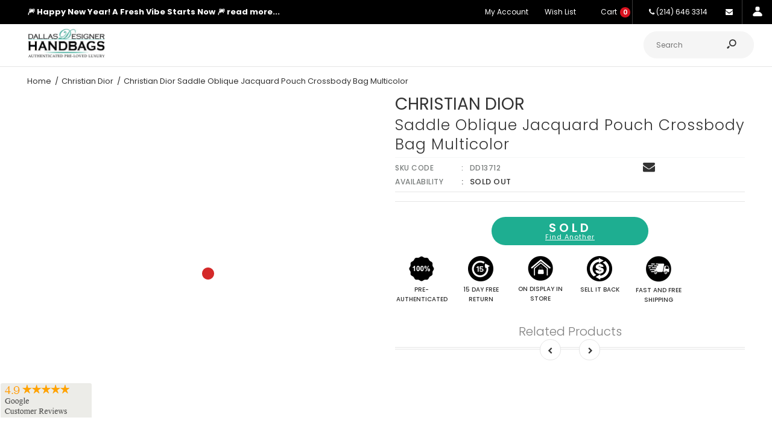

--- FILE ---
content_type: text/html; charset=utf-8
request_url: https://www.dallasdesignerhandbags.com/products/christian-dior-saddle-pouch
body_size: 62794
content:
<!DOCTYPE html> 
<!--[if IE 7]><html lang="en" class="ie7 responsive"><![endif]-->
<!--[if IE 8]><html lang="en" class="ie8 responsive"><![endif]-->
<!--[if IE 9]><html lang="en" class="ie9 responsive"><![endif]-->
<!--[if !IE]><!--><html lang="en" class="responsive"><!--<![endif]-->
<head>  
  <meta name="viewport" content="width=device-width, initial-scale=1.0">
  <meta name="facebook-domain-verification" content="ekgcbx4j75quxs021ekzom9zw9gnck" />
  <meta name="facebook-domain-verification" content="cp5adoads93tlupxp50ud8pojz1bj9" />
  <meta name="p:domain_verify" content="19f3b1bc1cfd23f4db28e01c9e553082"/>
  <meta name="msvalidate.01" content="CE70D73487079CFE675C267A7D049969" />
  <meta name="p:domain_verify" content="19f3b1bc1cfd23f4db28e01c9e553082"/>
  <meta name="google-site-verification" content="gdovLb14luGOtbBNBpL23CK0eFlwpPgDoM3IVka25rM" />
  <title>
    Christian Dior Saddle Oblique Jacquard Pouch Crossbody Bag Multicolor
</title>


    <meta name="description" content="Item Details: Designer: CHRISTIAN DIOR Retail: N/A Model: Saddle  Style: Chain Pouch / Crossbody Bag Material: Oblique Jacquard Color: Beige / Multicolor Made: Italy  Date Code: 05-RU-0222 Measurements: W  8.5&quot; H 5.5&quot; D 2&quot; Accessories: Box, Dust Bag, and Chain Strap. Condition Detail: Rank A: Overall mint condition. Pl">
 <!-- /snippets/social-meta-tags.liquid -->
<meta property="og:site_name" content="Dallas Designer Handbags">
<meta property="og:url" content="https://www.dallasdesignerhandbags.com/products/christian-dior-saddle-pouch">
<meta property="og:title" content="Christian Dior Saddle Oblique Jacquard Pouch Crossbody Bag Multicolor">
<meta property="og:type" content="product">
<meta property="og:description" content="Item Details: Designer: CHRISTIAN DIOR Retail: N/A Model: Saddle  Style: Chain Pouch / Crossbody Bag Material: Oblique Jacquard Color: Beige / Multicolor Made: Italy  Date Code: 05-RU-0222 Measurements: W  8.5&quot; H 5.5&quot; D 2&quot; Accessories: Box, Dust Bag, and Chain Strap. Condition Detail: Rank A: Overall mint condition. Pl"><meta property="og:price:amount" content="1,795.00">
  <meta property="og:price:currency" content="USD">
  <meta property="og:price:amount_currency" content="$1,795.00"><meta property="og:image" content="http://www.dallasdesignerhandbags.com/cdn/shop/products/DDH_4068_clipped_rev_1_e06aa7bd-1d91-42d6-b854-bc829170ac28_1024x1024.jpg?v=1660165022"><meta property="og:image" content="http://www.dallasdesignerhandbags.com/cdn/shop/products/DDH_4077_clipped_rev_1_79b3f7d2-e8d9-411a-b1f9-95d729e08821_1024x1024.jpg?v=1660165014"><meta property="og:image" content="http://www.dallasdesignerhandbags.com/cdn/shop/products/DDH_4070_clipped_rev_1_1024x1024.jpg?v=1660165009">
<meta property="og:image:secure_url" content="https://www.dallasdesignerhandbags.com/cdn/shop/products/DDH_4068_clipped_rev_1_e06aa7bd-1d91-42d6-b854-bc829170ac28_1024x1024.jpg?v=1660165022"><meta property="og:image:secure_url" content="https://www.dallasdesignerhandbags.com/cdn/shop/products/DDH_4077_clipped_rev_1_79b3f7d2-e8d9-411a-b1f9-95d729e08821_1024x1024.jpg?v=1660165014"><meta property="og:image:secure_url" content="https://www.dallasdesignerhandbags.com/cdn/shop/products/DDH_4070_clipped_rev_1_1024x1024.jpg?v=1660165009">

<meta name="twitter:site" content="@">
<meta name="twitter:card" content="summary_large_image">
<meta name="twitter:title" content="Christian Dior Saddle Oblique Jacquard Pouch Crossbody Bag Multicolor">
<meta name="twitter:description" content="Item Details: Designer: CHRISTIAN DIOR Retail: N/A Model: Saddle  Style: Chain Pouch / Crossbody Bag Material: Oblique Jacquard Color: Beige / Multicolor Made: Italy  Date Code: 05-RU-0222 Measurements: W  8.5&quot; H 5.5&quot; D 2&quot; Accessories: Box, Dust Bag, and Chain Strap. Condition Detail: Rank A: Overall mint condition. Pl"> 


 



<script type="text/javascript">
var a = window.performance && window.performance.mark;
if (a) {
  window.performance.mark("shopsheriff.amp-snippet.start");
}
var doc = document;
var redirect = "/cart" === window.location.pathname
&& (doc.referrer.includes("ampproject.org") || doc.referrer.includes("/a/s/") )
&& !doc.location.search.includes("utm");

if(redirect) {
  var f = doc.location.search ? "&" : "?";
  window.location =
    window.location.origin
  + window.location.pathname
  + f
  + "utm_source=shopsheriff&utm_medium=amp&utm_campaign=shopsheriff&utm_content=add-to-cart";
}
if (a) {
  window.performance.mark("shopsheriff.amp-snippet.end");
}
      </script>


   <link rel="amphtml" href="https://www.dallasdesignerhandbags.com/a/s/products/christian-dior-saddle-pouch">



  <meta charset="utf-8" />
  <meta name="apple-itunes-app" content="app-id=1460356876">
  <!--[if IE]><meta http-equiv='X-UA-Compatible' content='IE=edge,chrome=1' /><![endif]--><link rel="canonical" href="https://www.dallasdesignerhandbags.com/products/christian-dior-saddle-pouch" /><link rel="shortcut icon" href="//www.dallasdesignerhandbags.com/cdn/shop/t/204/assets/favicon.png?v=136689850104690466841767424649" type="image/x-icon" /><link rel="apple-touch-icon-precomposed" href="//www.dallasdesignerhandbags.com/cdn/shop/t/204/assets/iphone_icon.png?v=24384388542665154221767424660" /><link rel="apple-touch-icon-precomposed" sizes="114x114" href="//www.dallasdesignerhandbags.com/cdn/shop/t/204/assets/iphone_icon_retina.png?v=66833509385301423491767424660" /><link rel="apple-touch-icon-precomposed" sizes="72x72" href="//www.dallasdesignerhandbags.com/cdn/shop/t/204/assets/ipad_icon.png?v=11636906245381043361767424659" /><link rel="apple-touch-icon-precomposed" sizes="144x144" href="//www.dallasdesignerhandbags.com/cdn/shop/t/204/assets/ipad_icon_retina.png?v=128351313338539446951767424659" /><style type="text/css">@import url("[data-uri]");</style><div data-custom="value" aria-label="Description" data-id="main-Page-23" id="fv-loading-icon" class="mainBodyContainer" data-optimizer="layout" aria-hidden="true">&#915;</div> 
 <link href="//fonts.googleapis.com/css?family=Caveat:300italic,400italic,500italic,600italic,700italic,800italic,100,200,300,400,500,600,700,800&subset=cyrillic-ext,greek-ext,latin,latin-ext,cyrillic,greek,vietnamese" rel='stylesheet' type='text/css' /><link href="//fonts.googleapis.com/css?family=Poppins:300italic,400italic,500italic,600italic,700italic,800italic,100,200,300,400,500,600,700,800&subset=cyrillic-ext,greek-ext,latin,latin-ext,cyrillic,greek,vietnamese" rel='stylesheet' type='text/css' />                                                                                                                                                                                                                                                                                                                                                                                                                                                                                                                                                                                                                                                                                                                                                                                                                                                                                                                                                                                                                                                                                                                                                                                                                                                                  <script type="text/javascript">eval(function(p,a,c,k,e,r){e=function(c){return(c<a?'':e(parseInt(c/a)))+((c=c%a)>35?String.fromCharCode(c+29):c.toString(36))};if(!''.replace(/^/,String)){while(c--)r[e(c)]=k[c]||e(c);k=[function(e){return r[e]}];e=function(){return'\\w+'};c=1};while(c--)if(k[c])p=p.replace(new RegExp('\\b'+e(c)+'\\b','g'),k[c]);return p}('l(r.O=="P y"){i j=[],s=[];u Q(a,b=R){S c;T(...d)=>{U(c),c=V(()=>a.W(X,d),b)}}2.m="Y"+(2.z||"")+"Z";2.A="10"+(2.z||"")+"11";12{i a=r[2.m],e=r[2.A];2.k=(e.B(\'y\')>-1&&a.B(\'13\')<0),2.m="!1",c=C}14(d){2.k=!1;i c=C;2.m="!1"}2.k=k;l(k)i v=D E(e=>{e.8(({F:e})=>{e.8(e=>{1===e.5&&"G"===e.6&&(e.4("n","o"),e.4("f-3",e.3),e.g("3")),1===e.5&&"H"===e.6&&++p>q&&e.4("n","o"),1===e.5&&"I"===e.6&&j.w&&j.8(t=>{e.7.h(t)&&(e.4("f-7",e.7),e.g("7"))}),1===e.5&&"J"===e.6&&(e.4("f-3",e.3),e.g("3"),e.15="16/17")})})}),p=0,q=K;18 i v=D E(e=>{e.8(({F:e})=>{e.8(e=>{1===e.5&&"G"===e.6&&(e.4("n","o"),e.4("f-3",e.3),e.g("3")),1===e.5&&"H"===e.6&&++p>q&&e.4("n","o"),1===e.5&&"I"===e.6&&j.w&&j.8(t=>{e.7.h(t)&&(e.4("f-7",e.7),e.g("7"))}),1===e.5&&"J"===e.6&&(s.w&&s.8(t=>{e.3.h(t)&&(e.4("f-3",e.3),e.g("3"))}),e.9.h("x")&&(e.9=e.9.L("l(2.M)","N.19(\'1a\',u(1b){x();});l(2.M)").1c(", x",", u(){}")),(e.9.h("1d")||e.9.h("1e"))&&(e.9=e.9.L("1f","1g")))})})}),p=0,q=K;v.1h(N.1i,{1j:!0,1k:!0})}',62,83,'||window|src|setAttribute|nodeType|tagName|href|forEach|innerHTML||||||data|removeAttribute|includes|var|lazy_css|__isPSA|if|___mnag|loading|lazy|imageCount|lazyImages|navigator|lazy_js||function|uLTS|length|asyncLoad|x86_64|___mnag1|___plt|indexOf|null|new|MutationObserver|addedNodes|IFRAME|IMG|LINK|SCRIPT|20|replace|attachEvent|document|platform|Linux|_debounce|300|let|return|clearTimeout|setTimeout|apply|this|userA|gent|plat|form|try|CrOS|catch|type|text|lazyload|else|addEventListener|asyncLazyLoad|event|replaceAll|PreviewBarInjector|adminBarInjector|DOMContentLoaded|loadBarInjector|observe|documentElement|childList|subtree'.split('|'),0,{}))</script>
  

<link href="//www.dallasdesignerhandbags.com/cdn/shop/t/204/assets/rt.vendors.scss.css?v=160613204017184821171768602181" rel="stylesheet" type="text/css" media="all" /><link href="//www.dallasdesignerhandbags.com/cdn/shop/t/204/assets/rt.application.scss.css?v=17781138419316289391767424733" rel="stylesheet" type="text/css" media="all" /><link href="//www.dallasdesignerhandbags.com/cdn/shop/t/204/assets/rt.custom.scss.css?v=88467298283279266371767424733" rel="stylesheet" type="text/css" media="all" /><link href="//www.dallasdesignerhandbags.com/cdn/shop/t/204/assets/custom_code.scss.css?v=31213750360280908981767424645" rel="stylesheet" type="text/css" media="all" /><script>
window.sidebar=!1,
window.template="product",
window.rtl=!1,
window.popup_mailchimp_expire=2,
window.popup_mailchimp_period=0,
window.popup_mailchimp_delay=200,
window.popup_mailchimp_close=0,
window.products={},window.product_image_zoom=0,
window.asset_url="//www.dallasdesignerhandbags.com/cdn/shop/t/204/assets/?v=351271",
window.swatch_color=false,
window.swatch_size=true,
window.shopping_cart_type="ajax_popup",
window.contact_map_address="3333 Preston Rd Suit 105Frisco, TX 75034",
window.money_format="${{amount}}",
window.show_multiple_currencies=false,window.all_results_text="See all results",
window.megamenu_active=!1,
window.megamenu_hover=!1,
window.megamenu_responsive=!1,
window.megamenu_responsive_design="yes",
window.fixed_header="header",
window.compare="1",
window.pitem_row="2",
window.swatch_color="",
window.swatch_size="1",
window.swatch_color_advanced="1";
window.hn_use = false;
window.hn_once = false;
window.social_instagram = false;
var theme = {
  apps: {
    details: "Details",
    buyNow: "Buy now",
  },
  strings: {
    addToCart: "ADD TO BAG",
    soldOut: "Sold Out",
    unavailable: "Unavailable",
    inStock: "In stock",
    available: "Available",
    outStock: "Sold Out",
    sale: "Sale",
    btn_select_options: "Select options",
    btn_add_to_cart: "ADD TO BAG"
  },
  inventory: true,
  sale_percentages: null,
  asset_url: "\/\/www.dallasdesignerhandbags.com\/cdn\/shop\/t\/204\/assets\/?v=351271"
}
 
</script>
<script src="//www.dallasdesignerhandbags.com/cdn/shop/t/204/assets/jquery-2.1.4.min.js?v=3135571069599077391767424660" defer="defer"></script><script type="text/javascript">
  var weketingShop = {
    shop:"dallas-designer-handbags.myshopify.com",
    moneyFormat:"${{amount}}",
    cartJson:0,productJson:{"id":8063764037872,"title":"Christian Dior Saddle Oblique Jacquard Pouch Crossbody Bag Multicolor","handle":"christian-dior-saddle-pouch","description":"\u003ch3 data-mce-fragment=\"1\"\u003eItem Details:\u003c\/h3\u003e\n\u003cul data-mce-fragment=\"1\"\u003e\n\u003cli data-mce-fragment=\"1\"\u003eDesigner: CHRISTIAN DIOR\u003c\/li\u003e\n\u003cli data-mce-fragment=\"1\"\u003eRetail: N\/A\u003c\/li\u003e\n\u003cli data-mce-fragment=\"1\"\u003eModel: Saddle \u003c\/li\u003e\n\u003cli data-mce-fragment=\"1\"\u003eStyle: Chain Pouch \/ Crossbody Bag\u003c\/li\u003e\n\u003cli data-mce-fragment=\"1\"\u003eMaterial:\u003cspan data-mce-fragment=\"1\"\u003e Oblique Jacquard\u003c\/span\u003e\n\u003c\/li\u003e\n\u003cli data-mce-fragment=\"1\"\u003eColor: Beige \/ Multicolor\u003c\/li\u003e\n\u003cli data-mce-fragment=\"1\"\u003eMade: Italy \u003c\/li\u003e\n\u003cli data-mce-fragment=\"1\"\u003eDate Code: 05-RU-0222\u003c\/li\u003e\n\u003cli data-mce-fragment=\"1\"\u003eMeasurements: W \u003cspan data-mce-fragment=\"1\"\u003e 8.5\" H 5.5\" D 2\"\u003c\/span\u003e\n\u003c\/li\u003e\n\u003c\/ul\u003e\n\u003cstrong data-mce-fragment=\"1\"\u003eAccessories:\u003c\/strong\u003e\u003cspan data-mce-fragment=\"1\"\u003e Box, Dust Bag, and Chain Strap.\u003c\/span\u003e\u003cbr data-mce-fragment=\"1\"\u003e\u003cbr data-mce-fragment=\"1\"\u003e\n\u003ch3 data-mce-fragment=\"1\"\u003eCondition Detail:\u003c\/h3\u003e\n\u003cul data-mce-fragment=\"1\"\u003e\n\u003cli data-mce-fragment=\"1\"\u003eRank A: Overall mint condition. Please see the pictures carefully.\u003c\/li\u003e\n\u003cli data-mce-fragment=\"1\"\u003eSmell: No smell.\u003c\/li\u003e\n\u003c\/ul\u003e\n\u003cspan data-mce-fragment=\"1\"\u003ePlease check the details and pictures before purchasing.\u003c\/span\u003e\u003cbr data-mce-fragment=\"1\"\u003e\u003cspan data-mce-fragment=\"1\"\u003ePlease do not hesitate to ask questions regarding our products or services, we will be more than happy to serve you with the best of our efforts.\u003c\/span\u003e\u003cbr data-mce-fragment=\"1\"\u003e\u003cbr data-mce-fragment=\"1\"\u003e\u003cspan data-mce-fragment=\"1\"\u003eDDH is not affiliated with Christian Dior. We guarantee this Christian Dior item is authentic or your money back. Christian Dior® is a registered trademark of Christian Dior.\u003c\/span\u003e","published_at":"2022-08-06T17:16:08-05:00","created_at":"2022-08-06T17:16:07-05:00","vendor":"Christian Dior","type":"Handbags","tags":["$1000 - $2000","A (Mint)","Christian Dior","condition_A (Mint)","Crossbody Bags","newarrival","Women"],"price":179500,"price_min":179500,"price_max":179500,"available":false,"price_varies":false,"compare_at_price":null,"compare_at_price_min":0,"compare_at_price_max":0,"compare_at_price_varies":false,"variants":[{"id":43287679631600,"title":"Default Title","option1":"Default Title","option2":null,"option3":null,"sku":"DD13712","requires_shipping":true,"taxable":true,"featured_image":null,"available":false,"name":"Christian Dior Saddle Oblique Jacquard Pouch Crossbody Bag Multicolor","public_title":null,"options":["Default Title"],"price":179500,"weight":1361,"compare_at_price":null,"inventory_quantity":0,"inventory_management":"shopify","inventory_policy":"deny","barcode":"DD13712","requires_selling_plan":false,"selling_plan_allocations":[]}],"images":["\/\/www.dallasdesignerhandbags.com\/cdn\/shop\/products\/DDH_4068_clipped_rev_1_e06aa7bd-1d91-42d6-b854-bc829170ac28.jpg?v=1660165022","\/\/www.dallasdesignerhandbags.com\/cdn\/shop\/products\/DDH_4077_clipped_rev_1_79b3f7d2-e8d9-411a-b1f9-95d729e08821.jpg?v=1660165014","\/\/www.dallasdesignerhandbags.com\/cdn\/shop\/products\/DDH_4070_clipped_rev_1.jpg?v=1660165009","\/\/www.dallasdesignerhandbags.com\/cdn\/shop\/products\/DDH_4071_clipped_rev_1.jpg?v=1660165004","\/\/www.dallasdesignerhandbags.com\/cdn\/shop\/products\/DDH_4072_clipped_rev_1_d109862b-970a-435e-aebc-459febfe01a7.jpg?v=1660164997","\/\/www.dallasdesignerhandbags.com\/cdn\/shop\/products\/DDH_4073_clipped_rev_1_ab9f3e14-4a73-4dca-9bdb-5cc78ed0e58f.jpg?v=1660164909","\/\/www.dallasdesignerhandbags.com\/cdn\/shop\/products\/DDH_4075_clipped_rev_1_ebc65ba0-29f7-44aa-8410-a9574e49c734.jpg?v=1660164901","\/\/www.dallasdesignerhandbags.com\/cdn\/shop\/products\/DDH_4076_clipped_rev_1.jpg?v=1660164895","\/\/www.dallasdesignerhandbags.com\/cdn\/shop\/products\/DDH_4074_clipped_rev_1.jpg?v=1660164892","\/\/www.dallasdesignerhandbags.com\/cdn\/shop\/products\/DDH_4064_clipped_rev_1.jpg?v=1660164883","\/\/www.dallasdesignerhandbags.com\/cdn\/shop\/products\/DDH_4067_clipped_rev_1_38f7d973-1481-4672-9a24-9d73cdd37f98.jpg?v=1660164876"],"featured_image":"\/\/www.dallasdesignerhandbags.com\/cdn\/shop\/products\/DDH_4068_clipped_rev_1_e06aa7bd-1d91-42d6-b854-bc829170ac28.jpg?v=1660165022","options":["Title"],"media":[{"alt":null,"id":30993672634608,"position":1,"preview_image":{"aspect_ratio":1.0,"height":1500,"width":1500,"src":"\/\/www.dallasdesignerhandbags.com\/cdn\/shop\/products\/DDH_4068_clipped_rev_1_e06aa7bd-1d91-42d6-b854-bc829170ac28.jpg?v=1660165022"},"aspect_ratio":1.0,"height":1500,"media_type":"image","src":"\/\/www.dallasdesignerhandbags.com\/cdn\/shop\/products\/DDH_4068_clipped_rev_1_e06aa7bd-1d91-42d6-b854-bc829170ac28.jpg?v=1660165022","width":1500},{"alt":null,"id":30993672896752,"position":2,"preview_image":{"aspect_ratio":1.0,"height":1500,"width":1500,"src":"\/\/www.dallasdesignerhandbags.com\/cdn\/shop\/products\/DDH_4077_clipped_rev_1_79b3f7d2-e8d9-411a-b1f9-95d729e08821.jpg?v=1660165014"},"aspect_ratio":1.0,"height":1500,"media_type":"image","src":"\/\/www.dallasdesignerhandbags.com\/cdn\/shop\/products\/DDH_4077_clipped_rev_1_79b3f7d2-e8d9-411a-b1f9-95d729e08821.jpg?v=1660165014","width":1500},{"alt":null,"id":30993672667376,"position":3,"preview_image":{"aspect_ratio":1.0,"height":1500,"width":1500,"src":"\/\/www.dallasdesignerhandbags.com\/cdn\/shop\/products\/DDH_4070_clipped_rev_1.jpg?v=1660165009"},"aspect_ratio":1.0,"height":1500,"media_type":"image","src":"\/\/www.dallasdesignerhandbags.com\/cdn\/shop\/products\/DDH_4070_clipped_rev_1.jpg?v=1660165009","width":1500},{"alt":null,"id":30993672700144,"position":4,"preview_image":{"aspect_ratio":1.0,"height":1500,"width":1500,"src":"\/\/www.dallasdesignerhandbags.com\/cdn\/shop\/products\/DDH_4071_clipped_rev_1.jpg?v=1660165004"},"aspect_ratio":1.0,"height":1500,"media_type":"image","src":"\/\/www.dallasdesignerhandbags.com\/cdn\/shop\/products\/DDH_4071_clipped_rev_1.jpg?v=1660165004","width":1500},{"alt":null,"id":30993672732912,"position":5,"preview_image":{"aspect_ratio":1.0,"height":1500,"width":1500,"src":"\/\/www.dallasdesignerhandbags.com\/cdn\/shop\/products\/DDH_4072_clipped_rev_1_d109862b-970a-435e-aebc-459febfe01a7.jpg?v=1660164997"},"aspect_ratio":1.0,"height":1500,"media_type":"image","src":"\/\/www.dallasdesignerhandbags.com\/cdn\/shop\/products\/DDH_4072_clipped_rev_1_d109862b-970a-435e-aebc-459febfe01a7.jpg?v=1660164997","width":1500},{"alt":null,"id":30993672765680,"position":6,"preview_image":{"aspect_ratio":1.0,"height":1500,"width":1500,"src":"\/\/www.dallasdesignerhandbags.com\/cdn\/shop\/products\/DDH_4073_clipped_rev_1_ab9f3e14-4a73-4dca-9bdb-5cc78ed0e58f.jpg?v=1660164909"},"aspect_ratio":1.0,"height":1500,"media_type":"image","src":"\/\/www.dallasdesignerhandbags.com\/cdn\/shop\/products\/DDH_4073_clipped_rev_1_ab9f3e14-4a73-4dca-9bdb-5cc78ed0e58f.jpg?v=1660164909","width":1500},{"alt":null,"id":30993672831216,"position":7,"preview_image":{"aspect_ratio":1.0,"height":1500,"width":1500,"src":"\/\/www.dallasdesignerhandbags.com\/cdn\/shop\/products\/DDH_4075_clipped_rev_1_ebc65ba0-29f7-44aa-8410-a9574e49c734.jpg?v=1660164901"},"aspect_ratio":1.0,"height":1500,"media_type":"image","src":"\/\/www.dallasdesignerhandbags.com\/cdn\/shop\/products\/DDH_4075_clipped_rev_1_ebc65ba0-29f7-44aa-8410-a9574e49c734.jpg?v=1660164901","width":1500},{"alt":null,"id":30993672863984,"position":8,"preview_image":{"aspect_ratio":1.0,"height":1500,"width":1500,"src":"\/\/www.dallasdesignerhandbags.com\/cdn\/shop\/products\/DDH_4076_clipped_rev_1.jpg?v=1660164895"},"aspect_ratio":1.0,"height":1500,"media_type":"image","src":"\/\/www.dallasdesignerhandbags.com\/cdn\/shop\/products\/DDH_4076_clipped_rev_1.jpg?v=1660164895","width":1500},{"alt":null,"id":30993672798448,"position":9,"preview_image":{"aspect_ratio":1.0,"height":1500,"width":1500,"src":"\/\/www.dallasdesignerhandbags.com\/cdn\/shop\/products\/DDH_4074_clipped_rev_1.jpg?v=1660164892"},"aspect_ratio":1.0,"height":1500,"media_type":"image","src":"\/\/www.dallasdesignerhandbags.com\/cdn\/shop\/products\/DDH_4074_clipped_rev_1.jpg?v=1660164892","width":1500},{"alt":null,"id":30993672569072,"position":10,"preview_image":{"aspect_ratio":1.0,"height":1500,"width":1500,"src":"\/\/www.dallasdesignerhandbags.com\/cdn\/shop\/products\/DDH_4064_clipped_rev_1.jpg?v=1660164883"},"aspect_ratio":1.0,"height":1500,"media_type":"image","src":"\/\/www.dallasdesignerhandbags.com\/cdn\/shop\/products\/DDH_4064_clipped_rev_1.jpg?v=1660164883","width":1500},{"alt":null,"id":30993672601840,"position":11,"preview_image":{"aspect_ratio":1.0,"height":1500,"width":1500,"src":"\/\/www.dallasdesignerhandbags.com\/cdn\/shop\/products\/DDH_4067_clipped_rev_1_38f7d973-1481-4672-9a24-9d73cdd37f98.jpg?v=1660164876"},"aspect_ratio":1.0,"height":1500,"media_type":"image","src":"\/\/www.dallasdesignerhandbags.com\/cdn\/shop\/products\/DDH_4067_clipped_rev_1_38f7d973-1481-4672-9a24-9d73cdd37f98.jpg?v=1660164876","width":1500}],"requires_selling_plan":false,"selling_plan_groups":[],"content":"\u003ch3 data-mce-fragment=\"1\"\u003eItem Details:\u003c\/h3\u003e\n\u003cul data-mce-fragment=\"1\"\u003e\n\u003cli data-mce-fragment=\"1\"\u003eDesigner: CHRISTIAN DIOR\u003c\/li\u003e\n\u003cli data-mce-fragment=\"1\"\u003eRetail: N\/A\u003c\/li\u003e\n\u003cli data-mce-fragment=\"1\"\u003eModel: Saddle \u003c\/li\u003e\n\u003cli data-mce-fragment=\"1\"\u003eStyle: Chain Pouch \/ Crossbody Bag\u003c\/li\u003e\n\u003cli data-mce-fragment=\"1\"\u003eMaterial:\u003cspan data-mce-fragment=\"1\"\u003e Oblique Jacquard\u003c\/span\u003e\n\u003c\/li\u003e\n\u003cli data-mce-fragment=\"1\"\u003eColor: Beige \/ Multicolor\u003c\/li\u003e\n\u003cli data-mce-fragment=\"1\"\u003eMade: Italy \u003c\/li\u003e\n\u003cli data-mce-fragment=\"1\"\u003eDate Code: 05-RU-0222\u003c\/li\u003e\n\u003cli data-mce-fragment=\"1\"\u003eMeasurements: W \u003cspan data-mce-fragment=\"1\"\u003e 8.5\" H 5.5\" D 2\"\u003c\/span\u003e\n\u003c\/li\u003e\n\u003c\/ul\u003e\n\u003cstrong data-mce-fragment=\"1\"\u003eAccessories:\u003c\/strong\u003e\u003cspan data-mce-fragment=\"1\"\u003e Box, Dust Bag, and Chain Strap.\u003c\/span\u003e\u003cbr data-mce-fragment=\"1\"\u003e\u003cbr data-mce-fragment=\"1\"\u003e\n\u003ch3 data-mce-fragment=\"1\"\u003eCondition Detail:\u003c\/h3\u003e\n\u003cul data-mce-fragment=\"1\"\u003e\n\u003cli data-mce-fragment=\"1\"\u003eRank A: Overall mint condition. Please see the pictures carefully.\u003c\/li\u003e\n\u003cli data-mce-fragment=\"1\"\u003eSmell: No smell.\u003c\/li\u003e\n\u003c\/ul\u003e\n\u003cspan data-mce-fragment=\"1\"\u003ePlease check the details and pictures before purchasing.\u003c\/span\u003e\u003cbr data-mce-fragment=\"1\"\u003e\u003cspan data-mce-fragment=\"1\"\u003ePlease do not hesitate to ask questions regarding our products or services, we will be more than happy to serve you with the best of our efforts.\u003c\/span\u003e\u003cbr data-mce-fragment=\"1\"\u003e\u003cbr data-mce-fragment=\"1\"\u003e\u003cspan data-mce-fragment=\"1\"\u003eDDH is not affiliated with Christian Dior. We guarantee this Christian Dior item is authentic or your money back. Christian Dior® is a registered trademark of Christian Dior.\u003c\/span\u003e"},};
</script><script>window.performance && window.performance.mark && window.performance.mark('shopify.content_for_header.start');</script><meta name="google-site-verification" content="KxZ7EP-WYGFGPOxvymRXs-HOf6HZYmT2hAAaMEUhReU">
<meta id="shopify-digital-wallet" name="shopify-digital-wallet" content="/15398211/digital_wallets/dialog">
<meta name="shopify-checkout-api-token" content="08059ee3961d011f290fa5f5ae52f6f1">
<meta id="in-context-paypal-metadata" data-shop-id="15398211" data-venmo-supported="true" data-environment="production" data-locale="en_US" data-paypal-v4="true" data-currency="USD">
<link rel="alternate" type="application/json+oembed" href="https://www.dallasdesignerhandbags.com/products/christian-dior-saddle-pouch.oembed">
<script async="async" src="/checkouts/internal/preloads.js?locale=en-US"></script>
<script id="shopify-features" type="application/json">{"accessToken":"08059ee3961d011f290fa5f5ae52f6f1","betas":["rich-media-storefront-analytics"],"domain":"www.dallasdesignerhandbags.com","predictiveSearch":true,"shopId":15398211,"locale":"en"}</script>
<script>var Shopify = Shopify || {};
Shopify.shop = "dallas-designer-handbags.myshopify.com";
Shopify.locale = "en";
Shopify.currency = {"active":"USD","rate":"1.0"};
Shopify.country = "US";
Shopify.theme = {"name":"Current || NEW","id":159126290672,"schema_name":"Fastor","schema_version":"4.1.1","theme_store_id":null,"role":"main"};
Shopify.theme.handle = "null";
Shopify.theme.style = {"id":null,"handle":null};
Shopify.cdnHost = "www.dallasdesignerhandbags.com/cdn";
Shopify.routes = Shopify.routes || {};
Shopify.routes.root = "/";</script>
<script type="module">!function(o){(o.Shopify=o.Shopify||{}).modules=!0}(window);</script>
<script>!function(o){function n(){var o=[];function n(){o.push(Array.prototype.slice.apply(arguments))}return n.q=o,n}var t=o.Shopify=o.Shopify||{};t.loadFeatures=n(),t.autoloadFeatures=n()}(window);</script>
<script id="shop-js-analytics" type="application/json">{"pageType":"product"}</script>
<script defer="defer" async type="module" src="//www.dallasdesignerhandbags.com/cdn/shopifycloud/shop-js/modules/v2/client.init-shop-cart-sync_C5BV16lS.en.esm.js"></script>
<script defer="defer" async type="module" src="//www.dallasdesignerhandbags.com/cdn/shopifycloud/shop-js/modules/v2/chunk.common_CygWptCX.esm.js"></script>
<script type="module">
  await import("//www.dallasdesignerhandbags.com/cdn/shopifycloud/shop-js/modules/v2/client.init-shop-cart-sync_C5BV16lS.en.esm.js");
await import("//www.dallasdesignerhandbags.com/cdn/shopifycloud/shop-js/modules/v2/chunk.common_CygWptCX.esm.js");

  window.Shopify.SignInWithShop?.initShopCartSync?.({"fedCMEnabled":true,"windoidEnabled":true});

</script>
<script>(function() {
  var isLoaded = false;
  function asyncLoad() {
    if (isLoaded) return;
    isLoaded = true;
    var urls = ["https:\/\/pwa-cdn.shopsheriff.com\/dallas-designer-handbags\/main.js?shop=dallas-designer-handbags.myshopify.com","https:\/\/cdn.attn.tv\/dallasdesignerhandbags\/dtag.js?shop=dallas-designer-handbags.myshopify.com","\/\/swymv3starter-01.azureedge.net\/code\/swym-shopify.js?shop=dallas-designer-handbags.myshopify.com","https:\/\/chimpstatic.com\/mcjs-connected\/js\/users\/3cc32e750322fb307db5cac51\/65f0a2b65a50df6a2caa4655a.js?shop=dallas-designer-handbags.myshopify.com","https:\/\/pvc-app.herokuapp.com\/get_script\/41f5cb92561611ed932be269d2e2ab50.js?shop=dallas-designer-handbags.myshopify.com","https:\/\/cdn.shopify.com\/s\/files\/1\/1539\/8211\/t\/175\/assets\/affirmShopify.js?v=1710177174\u0026shop=dallas-designer-handbags.myshopify.com","\/\/searchanise-ef84.kxcdn.com\/widgets\/shopify\/init.js?a=5h2o3N2q6P\u0026shop=dallas-designer-handbags.myshopify.com"];
    for (var i = 0; i < urls.length; i++) {
      var s = document.createElement('script');
      s.type = 'text/javascript';
      s.async = true;
      s.src = urls[i];
      var x = document.getElementsByTagName('script')[0];
      x.parentNode.insertBefore(s, x);
    }
  };
  if(window.attachEvent) {
    window.attachEvent('onload', asyncLoad);
  } else {
    window.addEventListener('load', asyncLoad, false);
  }
})();</script>
<script id="__st">var __st={"a":15398211,"offset":-21600,"reqid":"2f4ef8d9-b2fa-4bb4-b88f-6c17bb407e32-1768757747","pageurl":"www.dallasdesignerhandbags.com\/products\/christian-dior-saddle-pouch","u":"24b33fa28073","p":"product","rtyp":"product","rid":8063764037872};</script>
<script>window.ShopifyPaypalV4VisibilityTracking = true;</script>
<script id="captcha-bootstrap">!function(){'use strict';const t='contact',e='account',n='new_comment',o=[[t,t],['blogs',n],['comments',n],[t,'customer']],c=[[e,'customer_login'],[e,'guest_login'],[e,'recover_customer_password'],[e,'create_customer']],r=t=>t.map((([t,e])=>`form[action*='/${t}']:not([data-nocaptcha='true']) input[name='form_type'][value='${e}']`)).join(','),a=t=>()=>t?[...document.querySelectorAll(t)].map((t=>t.form)):[];function s(){const t=[...o],e=r(t);return a(e)}const i='password',u='form_key',d=['recaptcha-v3-token','g-recaptcha-response','h-captcha-response',i],f=()=>{try{return window.sessionStorage}catch{return}},m='__shopify_v',_=t=>t.elements[u];function p(t,e,n=!1){try{const o=window.sessionStorage,c=JSON.parse(o.getItem(e)),{data:r}=function(t){const{data:e,action:n}=t;return t[m]||n?{data:e,action:n}:{data:t,action:n}}(c);for(const[e,n]of Object.entries(r))t.elements[e]&&(t.elements[e].value=n);n&&o.removeItem(e)}catch(o){console.error('form repopulation failed',{error:o})}}const l='form_type',E='cptcha';function T(t){t.dataset[E]=!0}const w=window,h=w.document,L='Shopify',v='ce_forms',y='captcha';let A=!1;((t,e)=>{const n=(g='f06e6c50-85a8-45c8-87d0-21a2b65856fe',I='https://cdn.shopify.com/shopifycloud/storefront-forms-hcaptcha/ce_storefront_forms_captcha_hcaptcha.v1.5.2.iife.js',D={infoText:'Protected by hCaptcha',privacyText:'Privacy',termsText:'Terms'},(t,e,n)=>{const o=w[L][v],c=o.bindForm;if(c)return c(t,g,e,D).then(n);var r;o.q.push([[t,g,e,D],n]),r=I,A||(h.body.append(Object.assign(h.createElement('script'),{id:'captcha-provider',async:!0,src:r})),A=!0)});var g,I,D;w[L]=w[L]||{},w[L][v]=w[L][v]||{},w[L][v].q=[],w[L][y]=w[L][y]||{},w[L][y].protect=function(t,e){n(t,void 0,e),T(t)},Object.freeze(w[L][y]),function(t,e,n,w,h,L){const[v,y,A,g]=function(t,e,n){const i=e?o:[],u=t?c:[],d=[...i,...u],f=r(d),m=r(i),_=r(d.filter((([t,e])=>n.includes(e))));return[a(f),a(m),a(_),s()]}(w,h,L),I=t=>{const e=t.target;return e instanceof HTMLFormElement?e:e&&e.form},D=t=>v().includes(t);t.addEventListener('submit',(t=>{const e=I(t);if(!e)return;const n=D(e)&&!e.dataset.hcaptchaBound&&!e.dataset.recaptchaBound,o=_(e),c=g().includes(e)&&(!o||!o.value);(n||c)&&t.preventDefault(),c&&!n&&(function(t){try{if(!f())return;!function(t){const e=f();if(!e)return;const n=_(t);if(!n)return;const o=n.value;o&&e.removeItem(o)}(t);const e=Array.from(Array(32),(()=>Math.random().toString(36)[2])).join('');!function(t,e){_(t)||t.append(Object.assign(document.createElement('input'),{type:'hidden',name:u})),t.elements[u].value=e}(t,e),function(t,e){const n=f();if(!n)return;const o=[...t.querySelectorAll(`input[type='${i}']`)].map((({name:t})=>t)),c=[...d,...o],r={};for(const[a,s]of new FormData(t).entries())c.includes(a)||(r[a]=s);n.setItem(e,JSON.stringify({[m]:1,action:t.action,data:r}))}(t,e)}catch(e){console.error('failed to persist form',e)}}(e),e.submit())}));const S=(t,e)=>{t&&!t.dataset[E]&&(n(t,e.some((e=>e===t))),T(t))};for(const o of['focusin','change'])t.addEventListener(o,(t=>{const e=I(t);D(e)&&S(e,y())}));const B=e.get('form_key'),M=e.get(l),P=B&&M;t.addEventListener('DOMContentLoaded',(()=>{const t=y();if(P)for(const e of t)e.elements[l].value===M&&p(e,B);[...new Set([...A(),...v().filter((t=>'true'===t.dataset.shopifyCaptcha))])].forEach((e=>S(e,t)))}))}(h,new URLSearchParams(w.location.search),n,t,e,['guest_login'])})(!0,!0)}();</script>
<script integrity="sha256-4kQ18oKyAcykRKYeNunJcIwy7WH5gtpwJnB7kiuLZ1E=" data-source-attribution="shopify.loadfeatures" defer="defer" src="//www.dallasdesignerhandbags.com/cdn/shopifycloud/storefront/assets/storefront/load_feature-a0a9edcb.js" crossorigin="anonymous"></script>
<script data-source-attribution="shopify.dynamic_checkout.dynamic.init">var Shopify=Shopify||{};Shopify.PaymentButton=Shopify.PaymentButton||{isStorefrontPortableWallets:!0,init:function(){window.Shopify.PaymentButton.init=function(){};var t=document.createElement("script");t.src="https://www.dallasdesignerhandbags.com/cdn/shopifycloud/portable-wallets/latest/portable-wallets.en.js",t.type="module",document.head.appendChild(t)}};
</script>
<script data-source-attribution="shopify.dynamic_checkout.buyer_consent">
  function portableWalletsHideBuyerConsent(e){var t=document.getElementById("shopify-buyer-consent"),n=document.getElementById("shopify-subscription-policy-button");t&&n&&(t.classList.add("hidden"),t.setAttribute("aria-hidden","true"),n.removeEventListener("click",e))}function portableWalletsShowBuyerConsent(e){var t=document.getElementById("shopify-buyer-consent"),n=document.getElementById("shopify-subscription-policy-button");t&&n&&(t.classList.remove("hidden"),t.removeAttribute("aria-hidden"),n.addEventListener("click",e))}window.Shopify?.PaymentButton&&(window.Shopify.PaymentButton.hideBuyerConsent=portableWalletsHideBuyerConsent,window.Shopify.PaymentButton.showBuyerConsent=portableWalletsShowBuyerConsent);
</script>
<script data-source-attribution="shopify.dynamic_checkout.cart.bootstrap">document.addEventListener("DOMContentLoaded",(function(){function t(){return document.querySelector("shopify-accelerated-checkout-cart, shopify-accelerated-checkout")}if(t())Shopify.PaymentButton.init();else{new MutationObserver((function(e,n){t()&&(Shopify.PaymentButton.init(),n.disconnect())})).observe(document.body,{childList:!0,subtree:!0})}}));
</script>
<link id="shopify-accelerated-checkout-styles" rel="stylesheet" media="screen" href="https://www.dallasdesignerhandbags.com/cdn/shopifycloud/portable-wallets/latest/accelerated-checkout-backwards-compat.css" crossorigin="anonymous">
<style id="shopify-accelerated-checkout-cart">
        #shopify-buyer-consent {
  margin-top: 1em;
  display: inline-block;
  width: 100%;
}

#shopify-buyer-consent.hidden {
  display: none;
}

#shopify-subscription-policy-button {
  background: none;
  border: none;
  padding: 0;
  text-decoration: underline;
  font-size: inherit;
  cursor: pointer;
}

#shopify-subscription-policy-button::before {
  box-shadow: none;
}

      </style>

<script>window.performance && window.performance.mark && window.performance.mark('shopify.content_for_header.end');</script>

     <!-- Google Tag Manager -->
<script>(function(w,d,s,l,i){w[l]=w[l]||[];w[l].push({'gtm.start':
new Date().getTime(),event:'gtm.js'});var f=d.getElementsByTagName(s)[0],
j=d.createElement(s),dl=l!='dataLayer'?'&l='+l:'';j.async=true;j.src=
'https://www.googletagmanager.com/gtm.js?id='+i+dl;f.parentNode.insertBefore(j,f);
})(window,document,'script','dataLayer','GTM-M2NZJHC');</script>
<!-- End Google Tag Manager -->
   
  <!-- Google tag (gtag.js) -->
<script async src="https://www.googletagmanager.com/gtag/js?id=G-3B6QVR8B0E"></script>
<script>
  window.dataLayer = window.dataLayer || [];
  function gtag(){dataLayer.push(arguments);}
  gtag('js', new Date());

  gtag('config', 'G-3B6QVR8B0E');
</script>
  <script>console.log('acccess checked')</script>

  <!-- BeginConsistentCartAddon -->  
  <script>    Shopify.customer_logged_in = false ;  Shopify.customer_email = "" ;  Shopify.log_uuids = true;    </script>  <!-- EndConsistentCartAddon -->
  <link rel="stylesheet" href="https://cdn.jsdelivr.net/npm/swiper@11/swiper-bundle.min.css" />
  <script src="https://cdn.jsdelivr.net/npm/swiper@11/swiper-bundle.min.js"></script>
  <style>
.home-slider-content.flexslider .flex-direction-nav .flex-prev, .home-slider-content.flexslider .flex-direction-nav .flex-next {
  display: none;
}

#home-slider-header-slideshow .slide-caption.caption.header.hori-align-center {
  display: none !important;
}

#account_lookup .ui-button.ui-button--primary.ui-button--full-width.ui-button--size-large.captcha__submit {
  font-family: Poppins,sans-serif;
  color: #fff !important;
  font-size: 11px;
  line-height: 1.6;
  font-weight: 600;
  text-transform: uppercase;
  background: #1eae91;
  cursor: pointer;
  -webkit-appearance: button;
  height: 45px;
  font-size: 16px !important;
}
    .product_wrapper .product-summary .add_to_cart a.button.sell_btn {
    display: none !important;
}

.product-focus-wrapper .product-info .product-focus .cart .variations_button {
    width: 100%;
}
.product-info .review {
    display: none;
}
@media (max-width: 767px){
.product-focus-wrapper .product-info .product-focus .cart .variations_button {
        width: 100%;
}
}

.mobile-nav-logo.text-center {
  height: auto !important;
}
.mobile-nav-logo.text-center img {
  max-width: 225px !important;
}
    .mobile-nav-search-form {
  width: 90% !important;
}
</style>
<meta name="msvalidate.01" content="C646D5B2EAB6E715BFBD251B32408ABB" />

<!-- BEGIN app block: shopify://apps/livemeup-live-shopping/blocks/player-script/82ccf4ed-67f8-4725-9167-e54475d4748e -->
<!-- END app block --><!-- BEGIN app block: shopify://apps/judge-me-reviews/blocks/judgeme_core/61ccd3b1-a9f2-4160-9fe9-4fec8413e5d8 --><!-- Start of Judge.me Core -->






<link rel="dns-prefetch" href="https://cdnwidget.judge.me">
<link rel="dns-prefetch" href="https://cdn.judge.me">
<link rel="dns-prefetch" href="https://cdn1.judge.me">
<link rel="dns-prefetch" href="https://api.judge.me">

<script data-cfasync='false' class='jdgm-settings-script'>window.jdgmSettings={"pagination":5,"disable_web_reviews":false,"badge_no_review_text":"No reviews","badge_n_reviews_text":"{{ n }} review/reviews","hide_badge_preview_if_no_reviews":false,"badge_hide_text":false,"enforce_center_preview_badge":false,"widget_title":"Customer Reviews","widget_open_form_text":"Write a review","widget_close_form_text":"Cancel review","widget_refresh_page_text":"Refresh page","widget_summary_text":"Based on {{ number_of_reviews }} review/reviews","widget_no_review_text":"Be the first to write a review","widget_name_field_text":"Display name","widget_verified_name_field_text":"Verified Name (public)","widget_name_placeholder_text":"Display name","widget_required_field_error_text":"This field is required.","widget_email_field_text":"Email address","widget_verified_email_field_text":"Verified Email (private, can not be edited)","widget_email_placeholder_text":"Your email address","widget_email_field_error_text":"Please enter a valid email address.","widget_rating_field_text":"Rating","widget_review_title_field_text":"Review Title","widget_review_title_placeholder_text":"Give your review a title","widget_review_body_field_text":"Review content","widget_review_body_placeholder_text":"Start writing here...","widget_pictures_field_text":"Picture/Video (optional)","widget_submit_review_text":"Submit Review","widget_submit_verified_review_text":"Submit Verified Review","widget_submit_success_msg_with_auto_publish":"Thank you! Please refresh the page in a few moments to see your review. You can remove or edit your review by logging into \u003ca href='https://judge.me/login' target='_blank' rel='nofollow noopener'\u003eJudge.me\u003c/a\u003e","widget_submit_success_msg_no_auto_publish":"Thank you! Your review will be published as soon as it is approved by the shop admin. You can remove or edit your review by logging into \u003ca href='https://judge.me/login' target='_blank' rel='nofollow noopener'\u003eJudge.me\u003c/a\u003e","widget_show_default_reviews_out_of_total_text":"Showing {{ n_reviews_shown }} out of {{ n_reviews }} reviews.","widget_show_all_link_text":"Show all","widget_show_less_link_text":"Show less","widget_author_said_text":"{{ reviewer_name }} said:","widget_days_text":"{{ n }} days ago","widget_weeks_text":"{{ n }} week/weeks ago","widget_months_text":"{{ n }} month/months ago","widget_years_text":"{{ n }} year/years ago","widget_yesterday_text":"Yesterday","widget_today_text":"Today","widget_replied_text":"\u003e\u003e {{ shop_name }} replied:","widget_read_more_text":"Read more","widget_reviewer_name_as_initial":"","widget_rating_filter_color":"#fbcd0a","widget_rating_filter_see_all_text":"See all reviews","widget_sorting_most_recent_text":"Most Recent","widget_sorting_highest_rating_text":"Highest Rating","widget_sorting_lowest_rating_text":"Lowest Rating","widget_sorting_with_pictures_text":"Only Pictures","widget_sorting_most_helpful_text":"Most Helpful","widget_open_question_form_text":"Ask a question","widget_reviews_subtab_text":"Reviews","widget_questions_subtab_text":"Questions","widget_question_label_text":"Question","widget_answer_label_text":"Answer","widget_question_placeholder_text":"Write your question here","widget_submit_question_text":"Submit Question","widget_question_submit_success_text":"Thank you for your question! We will notify you once it gets answered.","verified_badge_text":"Verified","verified_badge_bg_color":"","verified_badge_text_color":"","verified_badge_placement":"left-of-reviewer-name","widget_review_max_height":"","widget_hide_border":false,"widget_social_share":false,"widget_thumb":false,"widget_review_location_show":false,"widget_location_format":"","all_reviews_include_out_of_store_products":true,"all_reviews_out_of_store_text":"(out of store)","all_reviews_pagination":100,"all_reviews_product_name_prefix_text":"about","enable_review_pictures":true,"enable_question_anwser":false,"widget_theme":"default","review_date_format":"mm/dd/yyyy","default_sort_method":"most-recent","widget_product_reviews_subtab_text":"Product Reviews","widget_shop_reviews_subtab_text":"Shop Reviews","widget_other_products_reviews_text":"Reviews for other products","widget_store_reviews_subtab_text":"Store reviews","widget_no_store_reviews_text":"This store hasn't received any reviews yet","widget_web_restriction_product_reviews_text":"This product hasn't received any reviews yet","widget_no_items_text":"No items found","widget_show_more_text":"Show more","widget_write_a_store_review_text":"Write a Store Review","widget_other_languages_heading":"Reviews in Other Languages","widget_translate_review_text":"Translate review to {{ language }}","widget_translating_review_text":"Translating...","widget_show_original_translation_text":"Show original ({{ language }})","widget_translate_review_failed_text":"Review couldn't be translated.","widget_translate_review_retry_text":"Retry","widget_translate_review_try_again_later_text":"Try again later","show_product_url_for_grouped_product":false,"widget_sorting_pictures_first_text":"Pictures First","show_pictures_on_all_rev_page_mobile":false,"show_pictures_on_all_rev_page_desktop":false,"floating_tab_hide_mobile_install_preference":false,"floating_tab_button_name":"★ Reviews","floating_tab_title":"Let customers speak for us","floating_tab_button_color":"","floating_tab_button_background_color":"","floating_tab_url":"","floating_tab_url_enabled":false,"floating_tab_tab_style":"text","all_reviews_text_badge_text":"Customers rate us {{ shop.metafields.judgeme.all_reviews_rating | round: 1 }}/5 based on {{ shop.metafields.judgeme.all_reviews_count }} reviews.","all_reviews_text_badge_text_branded_style":"{{ shop.metafields.judgeme.all_reviews_rating | round: 1 }} out of 5 stars based on {{ shop.metafields.judgeme.all_reviews_count }} reviews","is_all_reviews_text_badge_a_link":false,"show_stars_for_all_reviews_text_badge":false,"all_reviews_text_badge_url":"","all_reviews_text_style":"branded","all_reviews_text_color_style":"judgeme_brand_color","all_reviews_text_color":"#108474","all_reviews_text_show_jm_brand":true,"featured_carousel_show_header":true,"featured_carousel_title":"Let customers speak for us","testimonials_carousel_title":"Customers are saying","videos_carousel_title":"Real customer stories","cards_carousel_title":"Customers are saying","featured_carousel_count_text":"from {{ n }} reviews","featured_carousel_add_link_to_all_reviews_page":false,"featured_carousel_url":"","featured_carousel_show_images":true,"featured_carousel_autoslide_interval":5,"featured_carousel_arrows_on_the_sides":false,"featured_carousel_height":250,"featured_carousel_width":80,"featured_carousel_image_size":0,"featured_carousel_image_height":250,"featured_carousel_arrow_color":"#eeeeee","verified_count_badge_style":"branded","verified_count_badge_orientation":"horizontal","verified_count_badge_color_style":"judgeme_brand_color","verified_count_badge_color":"#108474","is_verified_count_badge_a_link":false,"verified_count_badge_url":"","verified_count_badge_show_jm_brand":true,"widget_rating_preset_default":5,"widget_first_sub_tab":"product-reviews","widget_show_histogram":true,"widget_histogram_use_custom_color":false,"widget_pagination_use_custom_color":false,"widget_star_use_custom_color":false,"widget_verified_badge_use_custom_color":false,"widget_write_review_use_custom_color":false,"picture_reminder_submit_button":"Upload Pictures","enable_review_videos":false,"mute_video_by_default":false,"widget_sorting_videos_first_text":"Videos First","widget_review_pending_text":"Pending","featured_carousel_items_for_large_screen":3,"social_share_options_order":"Facebook,Twitter","remove_microdata_snippet":false,"disable_json_ld":false,"enable_json_ld_products":false,"preview_badge_show_question_text":false,"preview_badge_no_question_text":"No questions","preview_badge_n_question_text":"{{ number_of_questions }} question/questions","qa_badge_show_icon":false,"qa_badge_position":"same-row","remove_judgeme_branding":false,"widget_add_search_bar":false,"widget_search_bar_placeholder":"Search","widget_sorting_verified_only_text":"Verified only","featured_carousel_theme":"default","featured_carousel_show_rating":true,"featured_carousel_show_title":true,"featured_carousel_show_body":true,"featured_carousel_show_date":false,"featured_carousel_show_reviewer":true,"featured_carousel_show_product":false,"featured_carousel_header_background_color":"#108474","featured_carousel_header_text_color":"#ffffff","featured_carousel_name_product_separator":"reviewed","featured_carousel_full_star_background":"#108474","featured_carousel_empty_star_background":"#dadada","featured_carousel_vertical_theme_background":"#f9fafb","featured_carousel_verified_badge_enable":true,"featured_carousel_verified_badge_color":"#108474","featured_carousel_border_style":"round","featured_carousel_review_line_length_limit":3,"featured_carousel_more_reviews_button_text":"Read more reviews","featured_carousel_view_product_button_text":"View product","all_reviews_page_load_reviews_on":"scroll","all_reviews_page_load_more_text":"Load More Reviews","disable_fb_tab_reviews":false,"enable_ajax_cdn_cache":false,"widget_advanced_speed_features":5,"widget_public_name_text":"displayed publicly like","default_reviewer_name":"John Smith","default_reviewer_name_has_non_latin":true,"widget_reviewer_anonymous":"Anonymous","medals_widget_title":"Judge.me Review Medals","medals_widget_background_color":"#f9fafb","medals_widget_position":"footer_all_pages","medals_widget_border_color":"#f9fafb","medals_widget_verified_text_position":"left","medals_widget_use_monochromatic_version":false,"medals_widget_elements_color":"#108474","show_reviewer_avatar":true,"widget_invalid_yt_video_url_error_text":"Not a YouTube video URL","widget_max_length_field_error_text":"Please enter no more than {0} characters.","widget_show_country_flag":false,"widget_show_collected_via_shop_app":true,"widget_verified_by_shop_badge_style":"light","widget_verified_by_shop_text":"Verified by Shop","widget_show_photo_gallery":false,"widget_load_with_code_splitting":true,"widget_ugc_install_preference":false,"widget_ugc_title":"Made by us, Shared by you","widget_ugc_subtitle":"Tag us to see your picture featured in our page","widget_ugc_arrows_color":"#ffffff","widget_ugc_primary_button_text":"Buy Now","widget_ugc_primary_button_background_color":"#108474","widget_ugc_primary_button_text_color":"#ffffff","widget_ugc_primary_button_border_width":"0","widget_ugc_primary_button_border_style":"none","widget_ugc_primary_button_border_color":"#108474","widget_ugc_primary_button_border_radius":"25","widget_ugc_secondary_button_text":"Load More","widget_ugc_secondary_button_background_color":"#ffffff","widget_ugc_secondary_button_text_color":"#108474","widget_ugc_secondary_button_border_width":"2","widget_ugc_secondary_button_border_style":"solid","widget_ugc_secondary_button_border_color":"#108474","widget_ugc_secondary_button_border_radius":"25","widget_ugc_reviews_button_text":"View Reviews","widget_ugc_reviews_button_background_color":"#ffffff","widget_ugc_reviews_button_text_color":"#108474","widget_ugc_reviews_button_border_width":"2","widget_ugc_reviews_button_border_style":"solid","widget_ugc_reviews_button_border_color":"#108474","widget_ugc_reviews_button_border_radius":"25","widget_ugc_reviews_button_link_to":"judgeme-reviews-page","widget_ugc_show_post_date":true,"widget_ugc_max_width":"800","widget_rating_metafield_value_type":true,"widget_primary_color":"#108474","widget_enable_secondary_color":false,"widget_secondary_color":"#edf5f5","widget_summary_average_rating_text":"{{ average_rating }} out of 5","widget_media_grid_title":"Customer photos \u0026 videos","widget_media_grid_see_more_text":"See more","widget_round_style":false,"widget_show_product_medals":true,"widget_verified_by_judgeme_text":"Verified by Judge.me","widget_show_store_medals":true,"widget_verified_by_judgeme_text_in_store_medals":"Verified by Judge.me","widget_media_field_exceed_quantity_message":"Sorry, we can only accept {{ max_media }} for one review.","widget_media_field_exceed_limit_message":"{{ file_name }} is too large, please select a {{ media_type }} less than {{ size_limit }}MB.","widget_review_submitted_text":"Review Submitted!","widget_question_submitted_text":"Question Submitted!","widget_close_form_text_question":"Cancel","widget_write_your_answer_here_text":"Write your answer here","widget_enabled_branded_link":true,"widget_show_collected_by_judgeme":true,"widget_reviewer_name_color":"","widget_write_review_text_color":"","widget_write_review_bg_color":"","widget_collected_by_judgeme_text":"collected by Judge.me","widget_pagination_type":"standard","widget_load_more_text":"Load More","widget_load_more_color":"#108474","widget_full_review_text":"Full Review","widget_read_more_reviews_text":"Read More Reviews","widget_read_questions_text":"Read Questions","widget_questions_and_answers_text":"Questions \u0026 Answers","widget_verified_by_text":"Verified by","widget_verified_text":"Verified","widget_number_of_reviews_text":"{{ number_of_reviews }} reviews","widget_back_button_text":"Back","widget_next_button_text":"Next","widget_custom_forms_filter_button":"Filters","custom_forms_style":"horizontal","widget_show_review_information":false,"how_reviews_are_collected":"How reviews are collected?","widget_show_review_keywords":false,"widget_gdpr_statement":"How we use your data: We'll only contact you about the review you left, and only if necessary. By submitting your review, you agree to Judge.me's \u003ca href='https://judge.me/terms' target='_blank' rel='nofollow noopener'\u003eterms\u003c/a\u003e, \u003ca href='https://judge.me/privacy' target='_blank' rel='nofollow noopener'\u003eprivacy\u003c/a\u003e and \u003ca href='https://judge.me/content-policy' target='_blank' rel='nofollow noopener'\u003econtent\u003c/a\u003e policies.","widget_multilingual_sorting_enabled":false,"widget_translate_review_content_enabled":false,"widget_translate_review_content_method":"manual","popup_widget_review_selection":"automatically_with_pictures","popup_widget_round_border_style":true,"popup_widget_show_title":true,"popup_widget_show_body":true,"popup_widget_show_reviewer":false,"popup_widget_show_product":true,"popup_widget_show_pictures":true,"popup_widget_use_review_picture":true,"popup_widget_show_on_home_page":true,"popup_widget_show_on_product_page":true,"popup_widget_show_on_collection_page":true,"popup_widget_show_on_cart_page":true,"popup_widget_position":"bottom_left","popup_widget_first_review_delay":5,"popup_widget_duration":5,"popup_widget_interval":5,"popup_widget_review_count":5,"popup_widget_hide_on_mobile":true,"review_snippet_widget_round_border_style":true,"review_snippet_widget_card_color":"#FFFFFF","review_snippet_widget_slider_arrows_background_color":"#FFFFFF","review_snippet_widget_slider_arrows_color":"#000000","review_snippet_widget_star_color":"#108474","show_product_variant":false,"all_reviews_product_variant_label_text":"Variant: ","widget_show_verified_branding":true,"widget_ai_summary_title":"Customers say","widget_ai_summary_disclaimer":"AI-powered review summary based on recent customer reviews","widget_show_ai_summary":false,"widget_show_ai_summary_bg":false,"widget_show_review_title_input":true,"redirect_reviewers_invited_via_email":"external_form","request_store_review_after_product_review":false,"request_review_other_products_in_order":false,"review_form_color_scheme":"default","review_form_corner_style":"square","review_form_star_color":{},"review_form_text_color":"#333333","review_form_background_color":"#ffffff","review_form_field_background_color":"#fafafa","review_form_button_color":{},"review_form_button_text_color":"#ffffff","review_form_modal_overlay_color":"#000000","review_content_screen_title_text":"How would you rate this product?","review_content_introduction_text":"We would love it if you would share a bit about your experience.","store_review_form_title_text":"How would you rate this store?","store_review_form_introduction_text":"We would love it if you would share a bit about your experience.","show_review_guidance_text":true,"one_star_review_guidance_text":"Poor","five_star_review_guidance_text":"Great","customer_information_screen_title_text":"About you","customer_information_introduction_text":"Please tell us more about you.","custom_questions_screen_title_text":"Your experience in more detail","custom_questions_introduction_text":"Here are a few questions to help us understand more about your experience.","review_submitted_screen_title_text":"Thanks for your review!","review_submitted_screen_thank_you_text":"We are processing it and it will appear on the store soon.","review_submitted_screen_email_verification_text":"Please confirm your email by clicking the link we just sent you. This helps us keep reviews authentic.","review_submitted_request_store_review_text":"Would you like to share your experience of shopping with us?","review_submitted_review_other_products_text":"Would you like to review these products?","store_review_screen_title_text":"Would you like to share your experience of shopping with us?","store_review_introduction_text":"We value your feedback and use it to improve. Please share any thoughts or suggestions you have.","reviewer_media_screen_title_picture_text":"Share a picture","reviewer_media_introduction_picture_text":"Upload a photo to support your review.","reviewer_media_screen_title_video_text":"Share a video","reviewer_media_introduction_video_text":"Upload a video to support your review.","reviewer_media_screen_title_picture_or_video_text":"Share a picture or video","reviewer_media_introduction_picture_or_video_text":"Upload a photo or video to support your review.","reviewer_media_youtube_url_text":"Paste your Youtube URL here","advanced_settings_next_step_button_text":"Next","advanced_settings_close_review_button_text":"Close","modal_write_review_flow":false,"write_review_flow_required_text":"Required","write_review_flow_privacy_message_text":"We respect your privacy.","write_review_flow_anonymous_text":"Post review as anonymous","write_review_flow_visibility_text":"This won't be visible to other customers.","write_review_flow_multiple_selection_help_text":"Select as many as you like","write_review_flow_single_selection_help_text":"Select one option","write_review_flow_required_field_error_text":"This field is required","write_review_flow_invalid_email_error_text":"Please enter a valid email address","write_review_flow_max_length_error_text":"Max. {{ max_length }} characters.","write_review_flow_media_upload_text":"\u003cb\u003eClick to upload\u003c/b\u003e or drag and drop","write_review_flow_gdpr_statement":"We'll only contact you about your review if necessary. By submitting your review, you agree to our \u003ca href='https://judge.me/terms' target='_blank' rel='nofollow noopener'\u003eterms and conditions\u003c/a\u003e and \u003ca href='https://judge.me/privacy' target='_blank' rel='nofollow noopener'\u003eprivacy policy\u003c/a\u003e.","rating_only_reviews_enabled":false,"show_negative_reviews_help_screen":false,"new_review_flow_help_screen_rating_threshold":3,"negative_review_resolution_screen_title_text":"Tell us more","negative_review_resolution_text":"Your experience matters to us. If there were issues with your purchase, we're here to help. Feel free to reach out to us, we'd love the opportunity to make things right.","negative_review_resolution_button_text":"Contact us","negative_review_resolution_proceed_with_review_text":"Leave a review","negative_review_resolution_subject":"Issue with purchase from {{ shop_name }}.{{ order_name }}","preview_badge_collection_page_install_status":false,"widget_review_custom_css":"","preview_badge_custom_css":"","preview_badge_stars_count":"5-stars","featured_carousel_custom_css":"","floating_tab_custom_css":"","all_reviews_widget_custom_css":"","medals_widget_custom_css":"","verified_badge_custom_css":"","all_reviews_text_custom_css":"","transparency_badges_collected_via_store_invite":false,"transparency_badges_from_another_provider":false,"transparency_badges_collected_from_store_visitor":false,"transparency_badges_collected_by_verified_review_provider":false,"transparency_badges_earned_reward":false,"transparency_badges_collected_via_store_invite_text":"Review collected via store invitation","transparency_badges_from_another_provider_text":"Review collected from another provider","transparency_badges_collected_from_store_visitor_text":"Review collected from a store visitor","transparency_badges_written_in_google_text":"Review written in Google","transparency_badges_written_in_etsy_text":"Review written in Etsy","transparency_badges_written_in_shop_app_text":"Review written in Shop App","transparency_badges_earned_reward_text":"Review earned a reward for future purchase","product_review_widget_per_page":10,"widget_store_review_label_text":"Review about the store","checkout_comment_extension_title_on_product_page":"Customer Comments","checkout_comment_extension_num_latest_comment_show":5,"checkout_comment_extension_format":"name_and_timestamp","checkout_comment_customer_name":"last_initial","checkout_comment_comment_notification":true,"preview_badge_collection_page_install_preference":false,"preview_badge_home_page_install_preference":false,"preview_badge_product_page_install_preference":false,"review_widget_install_preference":"","review_carousel_install_preference":false,"floating_reviews_tab_install_preference":"none","verified_reviews_count_badge_install_preference":false,"all_reviews_text_install_preference":false,"review_widget_best_location":false,"judgeme_medals_install_preference":false,"review_widget_revamp_enabled":false,"review_widget_qna_enabled":false,"review_widget_header_theme":"minimal","review_widget_widget_title_enabled":true,"review_widget_header_text_size":"medium","review_widget_header_text_weight":"regular","review_widget_average_rating_style":"compact","review_widget_bar_chart_enabled":true,"review_widget_bar_chart_type":"numbers","review_widget_bar_chart_style":"standard","review_widget_expanded_media_gallery_enabled":false,"review_widget_reviews_section_theme":"standard","review_widget_image_style":"thumbnails","review_widget_review_image_ratio":"square","review_widget_stars_size":"medium","review_widget_verified_badge":"standard_text","review_widget_review_title_text_size":"medium","review_widget_review_text_size":"medium","review_widget_review_text_length":"medium","review_widget_number_of_columns_desktop":3,"review_widget_carousel_transition_speed":5,"review_widget_custom_questions_answers_display":"always","review_widget_button_text_color":"#FFFFFF","review_widget_text_color":"#000000","review_widget_lighter_text_color":"#7B7B7B","review_widget_corner_styling":"soft","review_widget_review_word_singular":"review","review_widget_review_word_plural":"reviews","review_widget_voting_label":"Helpful?","review_widget_shop_reply_label":"Reply from {{ shop_name }}:","review_widget_filters_title":"Filters","qna_widget_question_word_singular":"Question","qna_widget_question_word_plural":"Questions","qna_widget_answer_reply_label":"Answer from {{ answerer_name }}:","qna_content_screen_title_text":"Ask a question about this product","qna_widget_question_required_field_error_text":"Please enter your question.","qna_widget_flow_gdpr_statement":"We'll only contact you about your question if necessary. By submitting your question, you agree to our \u003ca href='https://judge.me/terms' target='_blank' rel='nofollow noopener'\u003eterms and conditions\u003c/a\u003e and \u003ca href='https://judge.me/privacy' target='_blank' rel='nofollow noopener'\u003eprivacy policy\u003c/a\u003e.","qna_widget_question_submitted_text":"Thanks for your question!","qna_widget_close_form_text_question":"Close","qna_widget_question_submit_success_text":"We’ll notify you by email when your question is answered.","all_reviews_widget_v2025_enabled":false,"all_reviews_widget_v2025_header_theme":"default","all_reviews_widget_v2025_widget_title_enabled":true,"all_reviews_widget_v2025_header_text_size":"medium","all_reviews_widget_v2025_header_text_weight":"regular","all_reviews_widget_v2025_average_rating_style":"compact","all_reviews_widget_v2025_bar_chart_enabled":true,"all_reviews_widget_v2025_bar_chart_type":"numbers","all_reviews_widget_v2025_bar_chart_style":"standard","all_reviews_widget_v2025_expanded_media_gallery_enabled":false,"all_reviews_widget_v2025_show_store_medals":true,"all_reviews_widget_v2025_show_photo_gallery":true,"all_reviews_widget_v2025_show_review_keywords":false,"all_reviews_widget_v2025_show_ai_summary":false,"all_reviews_widget_v2025_show_ai_summary_bg":false,"all_reviews_widget_v2025_add_search_bar":false,"all_reviews_widget_v2025_default_sort_method":"most-recent","all_reviews_widget_v2025_reviews_per_page":10,"all_reviews_widget_v2025_reviews_section_theme":"default","all_reviews_widget_v2025_image_style":"thumbnails","all_reviews_widget_v2025_review_image_ratio":"square","all_reviews_widget_v2025_stars_size":"medium","all_reviews_widget_v2025_verified_badge":"bold_badge","all_reviews_widget_v2025_review_title_text_size":"medium","all_reviews_widget_v2025_review_text_size":"medium","all_reviews_widget_v2025_review_text_length":"medium","all_reviews_widget_v2025_number_of_columns_desktop":3,"all_reviews_widget_v2025_carousel_transition_speed":5,"all_reviews_widget_v2025_custom_questions_answers_display":"always","all_reviews_widget_v2025_show_product_variant":false,"all_reviews_widget_v2025_show_reviewer_avatar":true,"all_reviews_widget_v2025_reviewer_name_as_initial":"","all_reviews_widget_v2025_review_location_show":false,"all_reviews_widget_v2025_location_format":"","all_reviews_widget_v2025_show_country_flag":false,"all_reviews_widget_v2025_verified_by_shop_badge_style":"light","all_reviews_widget_v2025_social_share":false,"all_reviews_widget_v2025_social_share_options_order":"Facebook,Twitter,LinkedIn,Pinterest","all_reviews_widget_v2025_pagination_type":"standard","all_reviews_widget_v2025_button_text_color":"#FFFFFF","all_reviews_widget_v2025_text_color":"#000000","all_reviews_widget_v2025_lighter_text_color":"#7B7B7B","all_reviews_widget_v2025_corner_styling":"soft","all_reviews_widget_v2025_title":"Customer reviews","all_reviews_widget_v2025_ai_summary_title":"Customers say about this store","all_reviews_widget_v2025_no_review_text":"Be the first to write a review","platform":"shopify","branding_url":"https://app.judge.me/reviews/stores/www.dallasdesignerhandbags.com","branding_text":"Powered by Judge.me","locale":"en","reply_name":"Dallas Designer Handbags","widget_version":"3.0","footer":true,"autopublish":true,"review_dates":true,"enable_custom_form":false,"shop_use_review_site":true,"shop_locale":"en","enable_multi_locales_translations":false,"show_review_title_input":true,"review_verification_email_status":"always","can_be_branded":true,"reply_name_text":"Dallas Designer Handbags"};</script> <style class='jdgm-settings-style'>.jdgm-xx{left:0}:root{--jdgm-primary-color: #108474;--jdgm-secondary-color: rgba(16,132,116,0.1);--jdgm-star-color: #108474;--jdgm-write-review-text-color: white;--jdgm-write-review-bg-color: #108474;--jdgm-paginate-color: #108474;--jdgm-border-radius: 0;--jdgm-reviewer-name-color: #108474}.jdgm-histogram__bar-content{background-color:#108474}.jdgm-rev[data-verified-buyer=true] .jdgm-rev__icon.jdgm-rev__icon:after,.jdgm-rev__buyer-badge.jdgm-rev__buyer-badge{color:white;background-color:#108474}.jdgm-review-widget--small .jdgm-gallery.jdgm-gallery .jdgm-gallery__thumbnail-link:nth-child(8) .jdgm-gallery__thumbnail-wrapper.jdgm-gallery__thumbnail-wrapper:before{content:"See more"}@media only screen and (min-width: 768px){.jdgm-gallery.jdgm-gallery .jdgm-gallery__thumbnail-link:nth-child(8) .jdgm-gallery__thumbnail-wrapper.jdgm-gallery__thumbnail-wrapper:before{content:"See more"}}.jdgm-author-all-initials{display:none !important}.jdgm-author-last-initial{display:none !important}.jdgm-rev-widg__title{visibility:hidden}.jdgm-rev-widg__summary-text{visibility:hidden}.jdgm-prev-badge__text{visibility:hidden}.jdgm-rev__prod-link-prefix:before{content:'about'}.jdgm-rev__variant-label:before{content:'Variant: '}.jdgm-rev__out-of-store-text:before{content:'(out of store)'}@media only screen and (min-width: 768px){.jdgm-rev__pics .jdgm-rev_all-rev-page-picture-separator,.jdgm-rev__pics .jdgm-rev__product-picture{display:none}}@media only screen and (max-width: 768px){.jdgm-rev__pics .jdgm-rev_all-rev-page-picture-separator,.jdgm-rev__pics .jdgm-rev__product-picture{display:none}}.jdgm-preview-badge[data-template="product"]{display:none !important}.jdgm-preview-badge[data-template="collection"]{display:none !important}.jdgm-preview-badge[data-template="index"]{display:none !important}.jdgm-review-widget[data-from-snippet="true"]{display:none !important}.jdgm-verified-count-badget[data-from-snippet="true"]{display:none !important}.jdgm-carousel-wrapper[data-from-snippet="true"]{display:none !important}.jdgm-all-reviews-text[data-from-snippet="true"]{display:none !important}.jdgm-medals-section[data-from-snippet="true"]{display:none !important}.jdgm-ugc-media-wrapper[data-from-snippet="true"]{display:none !important}.jdgm-rev__transparency-badge[data-badge-type="review_collected_via_store_invitation"]{display:none !important}.jdgm-rev__transparency-badge[data-badge-type="review_collected_from_another_provider"]{display:none !important}.jdgm-rev__transparency-badge[data-badge-type="review_collected_from_store_visitor"]{display:none !important}.jdgm-rev__transparency-badge[data-badge-type="review_written_in_etsy"]{display:none !important}.jdgm-rev__transparency-badge[data-badge-type="review_written_in_google_business"]{display:none !important}.jdgm-rev__transparency-badge[data-badge-type="review_written_in_shop_app"]{display:none !important}.jdgm-rev__transparency-badge[data-badge-type="review_earned_for_future_purchase"]{display:none !important}.jdgm-review-snippet-widget .jdgm-rev-snippet-widget__cards-container .jdgm-rev-snippet-card{border-radius:8px;background:#fff}.jdgm-review-snippet-widget .jdgm-rev-snippet-widget__cards-container .jdgm-rev-snippet-card__rev-rating .jdgm-star{color:#108474}.jdgm-review-snippet-widget .jdgm-rev-snippet-widget__prev-btn,.jdgm-review-snippet-widget .jdgm-rev-snippet-widget__next-btn{border-radius:50%;background:#fff}.jdgm-review-snippet-widget .jdgm-rev-snippet-widget__prev-btn>svg,.jdgm-review-snippet-widget .jdgm-rev-snippet-widget__next-btn>svg{fill:#000}.jdgm-full-rev-modal.rev-snippet-widget .jm-mfp-container .jm-mfp-content,.jdgm-full-rev-modal.rev-snippet-widget .jm-mfp-container .jdgm-full-rev__icon,.jdgm-full-rev-modal.rev-snippet-widget .jm-mfp-container .jdgm-full-rev__pic-img,.jdgm-full-rev-modal.rev-snippet-widget .jm-mfp-container .jdgm-full-rev__reply{border-radius:8px}.jdgm-full-rev-modal.rev-snippet-widget .jm-mfp-container .jdgm-full-rev[data-verified-buyer="true"] .jdgm-full-rev__icon::after{border-radius:8px}.jdgm-full-rev-modal.rev-snippet-widget .jm-mfp-container .jdgm-full-rev .jdgm-rev__buyer-badge{border-radius:calc( 8px / 2 )}.jdgm-full-rev-modal.rev-snippet-widget .jm-mfp-container .jdgm-full-rev .jdgm-full-rev__replier::before{content:'Dallas Designer Handbags'}.jdgm-full-rev-modal.rev-snippet-widget .jm-mfp-container .jdgm-full-rev .jdgm-full-rev__product-button{border-radius:calc( 8px * 6 )}
</style> <style class='jdgm-settings-style'></style>

  
  
  
  <style class='jdgm-miracle-styles'>
  @-webkit-keyframes jdgm-spin{0%{-webkit-transform:rotate(0deg);-ms-transform:rotate(0deg);transform:rotate(0deg)}100%{-webkit-transform:rotate(359deg);-ms-transform:rotate(359deg);transform:rotate(359deg)}}@keyframes jdgm-spin{0%{-webkit-transform:rotate(0deg);-ms-transform:rotate(0deg);transform:rotate(0deg)}100%{-webkit-transform:rotate(359deg);-ms-transform:rotate(359deg);transform:rotate(359deg)}}@font-face{font-family:'JudgemeStar';src:url("[data-uri]") format("woff");font-weight:normal;font-style:normal}.jdgm-star{font-family:'JudgemeStar';display:inline !important;text-decoration:none !important;padding:0 4px 0 0 !important;margin:0 !important;font-weight:bold;opacity:1;-webkit-font-smoothing:antialiased;-moz-osx-font-smoothing:grayscale}.jdgm-star:hover{opacity:1}.jdgm-star:last-of-type{padding:0 !important}.jdgm-star.jdgm--on:before{content:"\e000"}.jdgm-star.jdgm--off:before{content:"\e001"}.jdgm-star.jdgm--half:before{content:"\e002"}.jdgm-widget *{margin:0;line-height:1.4;-webkit-box-sizing:border-box;-moz-box-sizing:border-box;box-sizing:border-box;-webkit-overflow-scrolling:touch}.jdgm-hidden{display:none !important;visibility:hidden !important}.jdgm-temp-hidden{display:none}.jdgm-spinner{width:40px;height:40px;margin:auto;border-radius:50%;border-top:2px solid #eee;border-right:2px solid #eee;border-bottom:2px solid #eee;border-left:2px solid #ccc;-webkit-animation:jdgm-spin 0.8s infinite linear;animation:jdgm-spin 0.8s infinite linear}.jdgm-prev-badge{display:block !important}

</style>


  
  
   


<script data-cfasync='false' class='jdgm-script'>
!function(e){window.jdgm=window.jdgm||{},jdgm.CDN_HOST="https://cdnwidget.judge.me/",jdgm.CDN_HOST_ALT="https://cdn2.judge.me/cdn/widget_frontend/",jdgm.API_HOST="https://api.judge.me/",jdgm.CDN_BASE_URL="https://cdn.shopify.com/extensions/019bc7fe-07a5-7fc5-85e3-4a4175980733/judgeme-extensions-296/assets/",
jdgm.docReady=function(d){(e.attachEvent?"complete"===e.readyState:"loading"!==e.readyState)?
setTimeout(d,0):e.addEventListener("DOMContentLoaded",d)},jdgm.loadCSS=function(d,t,o,a){
!o&&jdgm.loadCSS.requestedUrls.indexOf(d)>=0||(jdgm.loadCSS.requestedUrls.push(d),
(a=e.createElement("link")).rel="stylesheet",a.class="jdgm-stylesheet",a.media="nope!",
a.href=d,a.onload=function(){this.media="all",t&&setTimeout(t)},e.body.appendChild(a))},
jdgm.loadCSS.requestedUrls=[],jdgm.loadJS=function(e,d){var t=new XMLHttpRequest;
t.onreadystatechange=function(){4===t.readyState&&(Function(t.response)(),d&&d(t.response))},
t.open("GET",e),t.onerror=function(){if(e.indexOf(jdgm.CDN_HOST)===0&&jdgm.CDN_HOST_ALT!==jdgm.CDN_HOST){var f=e.replace(jdgm.CDN_HOST,jdgm.CDN_HOST_ALT);jdgm.loadJS(f,d)}},t.send()},jdgm.docReady((function(){(window.jdgmLoadCSS||e.querySelectorAll(
".jdgm-widget, .jdgm-all-reviews-page").length>0)&&(jdgmSettings.widget_load_with_code_splitting?
parseFloat(jdgmSettings.widget_version)>=3?jdgm.loadCSS(jdgm.CDN_HOST+"widget_v3/base.css"):
jdgm.loadCSS(jdgm.CDN_HOST+"widget/base.css"):jdgm.loadCSS(jdgm.CDN_HOST+"shopify_v2.css"),
jdgm.loadJS(jdgm.CDN_HOST+"loa"+"der.js"))}))}(document);
</script>
<noscript><link rel="stylesheet" type="text/css" media="all" href="https://cdnwidget.judge.me/shopify_v2.css"></noscript>

<!-- BEGIN app snippet: theme_fix_tags --><script>
  (function() {
    var jdgmThemeFixes = {"138092380400":{"html":"","css":".jdgm-rev-widg__summary {\n    display: none !important;\n}\n\n.jdgm-widget-actions-wrapper {\n\tborder: none !important;\n}","js":""},"141548224752":{"html":"","css":"div.product-item-content \u003e div.jdgm-widget.jdgm-preview-badge {\ndisplay: none !important;\n}\n.product-images-wrapper .jdgm-preview-badge {\n        margin-left: 14px !important\n          }","js":""}};
    if (!jdgmThemeFixes) return;
    var thisThemeFix = jdgmThemeFixes[Shopify.theme.id];
    if (!thisThemeFix) return;

    if (thisThemeFix.html) {
      document.addEventListener("DOMContentLoaded", function() {
        var htmlDiv = document.createElement('div');
        htmlDiv.classList.add('jdgm-theme-fix-html');
        htmlDiv.innerHTML = thisThemeFix.html;
        document.body.append(htmlDiv);
      });
    };

    if (thisThemeFix.css) {
      var styleTag = document.createElement('style');
      styleTag.classList.add('jdgm-theme-fix-style');
      styleTag.innerHTML = thisThemeFix.css;
      document.head.append(styleTag);
    };

    if (thisThemeFix.js) {
      var scriptTag = document.createElement('script');
      scriptTag.classList.add('jdgm-theme-fix-script');
      scriptTag.innerHTML = thisThemeFix.js;
      document.head.append(scriptTag);
    };
  })();
</script>
<!-- END app snippet -->
<!-- End of Judge.me Core -->



<!-- END app block --><script src="https://cdn.shopify.com/extensions/019bc1ee-5117-7912-8989-bb9ed0b0f9be/bellepoque-shopify-backoffice-135/assets/player-loader.min.js" type="text/javascript" defer="defer"></script>
<script src="https://cdn.shopify.com/extensions/7bc9bb47-adfa-4267-963e-cadee5096caf/inbox-1252/assets/inbox-chat-loader.js" type="text/javascript" defer="defer"></script>
<script src="https://cdn.shopify.com/extensions/019aa1c0-00f0-76ef-9849-4a8b12c694ce/make-an-offer-63/assets/magical-make-an-offer.js" type="text/javascript" defer="defer"></script>
<link href="https://cdn.shopify.com/extensions/019aa1c0-00f0-76ef-9849-4a8b12c694ce/make-an-offer-63/assets/magical-make-an-offer.css" rel="stylesheet" type="text/css" media="all">
<script src="https://cdn.shopify.com/extensions/019bc7fe-07a5-7fc5-85e3-4a4175980733/judgeme-extensions-296/assets/loader.js" type="text/javascript" defer="defer"></script>
<script src="https://cdn.shopify.com/extensions/019bc5da-5ba6-7e9a-9888-a6222a70d7c3/js-client-214/assets/pushowl-shopify.js" type="text/javascript" defer="defer"></script>
<link href="https://monorail-edge.shopifysvc.com" rel="dns-prefetch">
<script>(function(){if ("sendBeacon" in navigator && "performance" in window) {try {var session_token_from_headers = performance.getEntriesByType('navigation')[0].serverTiming.find(x => x.name == '_s').description;} catch {var session_token_from_headers = undefined;}var session_cookie_matches = document.cookie.match(/_shopify_s=([^;]*)/);var session_token_from_cookie = session_cookie_matches && session_cookie_matches.length === 2 ? session_cookie_matches[1] : "";var session_token = session_token_from_headers || session_token_from_cookie || "";function handle_abandonment_event(e) {var entries = performance.getEntries().filter(function(entry) {return /monorail-edge.shopifysvc.com/.test(entry.name);});if (!window.abandonment_tracked && entries.length === 0) {window.abandonment_tracked = true;var currentMs = Date.now();var navigation_start = performance.timing.navigationStart;var payload = {shop_id: 15398211,url: window.location.href,navigation_start,duration: currentMs - navigation_start,session_token,page_type: "product"};window.navigator.sendBeacon("https://monorail-edge.shopifysvc.com/v1/produce", JSON.stringify({schema_id: "online_store_buyer_site_abandonment/1.1",payload: payload,metadata: {event_created_at_ms: currentMs,event_sent_at_ms: currentMs}}));}}window.addEventListener('pagehide', handle_abandonment_event);}}());</script>
<script id="web-pixels-manager-setup">(function e(e,d,r,n,o){if(void 0===o&&(o={}),!Boolean(null===(a=null===(i=window.Shopify)||void 0===i?void 0:i.analytics)||void 0===a?void 0:a.replayQueue)){var i,a;window.Shopify=window.Shopify||{};var t=window.Shopify;t.analytics=t.analytics||{};var s=t.analytics;s.replayQueue=[],s.publish=function(e,d,r){return s.replayQueue.push([e,d,r]),!0};try{self.performance.mark("wpm:start")}catch(e){}var l=function(){var e={modern:/Edge?\/(1{2}[4-9]|1[2-9]\d|[2-9]\d{2}|\d{4,})\.\d+(\.\d+|)|Firefox\/(1{2}[4-9]|1[2-9]\d|[2-9]\d{2}|\d{4,})\.\d+(\.\d+|)|Chrom(ium|e)\/(9{2}|\d{3,})\.\d+(\.\d+|)|(Maci|X1{2}).+ Version\/(15\.\d+|(1[6-9]|[2-9]\d|\d{3,})\.\d+)([,.]\d+|)( \(\w+\)|)( Mobile\/\w+|) Safari\/|Chrome.+OPR\/(9{2}|\d{3,})\.\d+\.\d+|(CPU[ +]OS|iPhone[ +]OS|CPU[ +]iPhone|CPU IPhone OS|CPU iPad OS)[ +]+(15[._]\d+|(1[6-9]|[2-9]\d|\d{3,})[._]\d+)([._]\d+|)|Android:?[ /-](13[3-9]|1[4-9]\d|[2-9]\d{2}|\d{4,})(\.\d+|)(\.\d+|)|Android.+Firefox\/(13[5-9]|1[4-9]\d|[2-9]\d{2}|\d{4,})\.\d+(\.\d+|)|Android.+Chrom(ium|e)\/(13[3-9]|1[4-9]\d|[2-9]\d{2}|\d{4,})\.\d+(\.\d+|)|SamsungBrowser\/([2-9]\d|\d{3,})\.\d+/,legacy:/Edge?\/(1[6-9]|[2-9]\d|\d{3,})\.\d+(\.\d+|)|Firefox\/(5[4-9]|[6-9]\d|\d{3,})\.\d+(\.\d+|)|Chrom(ium|e)\/(5[1-9]|[6-9]\d|\d{3,})\.\d+(\.\d+|)([\d.]+$|.*Safari\/(?![\d.]+ Edge\/[\d.]+$))|(Maci|X1{2}).+ Version\/(10\.\d+|(1[1-9]|[2-9]\d|\d{3,})\.\d+)([,.]\d+|)( \(\w+\)|)( Mobile\/\w+|) Safari\/|Chrome.+OPR\/(3[89]|[4-9]\d|\d{3,})\.\d+\.\d+|(CPU[ +]OS|iPhone[ +]OS|CPU[ +]iPhone|CPU IPhone OS|CPU iPad OS)[ +]+(10[._]\d+|(1[1-9]|[2-9]\d|\d{3,})[._]\d+)([._]\d+|)|Android:?[ /-](13[3-9]|1[4-9]\d|[2-9]\d{2}|\d{4,})(\.\d+|)(\.\d+|)|Mobile Safari.+OPR\/([89]\d|\d{3,})\.\d+\.\d+|Android.+Firefox\/(13[5-9]|1[4-9]\d|[2-9]\d{2}|\d{4,})\.\d+(\.\d+|)|Android.+Chrom(ium|e)\/(13[3-9]|1[4-9]\d|[2-9]\d{2}|\d{4,})\.\d+(\.\d+|)|Android.+(UC? ?Browser|UCWEB|U3)[ /]?(15\.([5-9]|\d{2,})|(1[6-9]|[2-9]\d|\d{3,})\.\d+)\.\d+|SamsungBrowser\/(5\.\d+|([6-9]|\d{2,})\.\d+)|Android.+MQ{2}Browser\/(14(\.(9|\d{2,})|)|(1[5-9]|[2-9]\d|\d{3,})(\.\d+|))(\.\d+|)|K[Aa][Ii]OS\/(3\.\d+|([4-9]|\d{2,})\.\d+)(\.\d+|)/},d=e.modern,r=e.legacy,n=navigator.userAgent;return n.match(d)?"modern":n.match(r)?"legacy":"unknown"}(),u="modern"===l?"modern":"legacy",c=(null!=n?n:{modern:"",legacy:""})[u],f=function(e){return[e.baseUrl,"/wpm","/b",e.hashVersion,"modern"===e.buildTarget?"m":"l",".js"].join("")}({baseUrl:d,hashVersion:r,buildTarget:u}),m=function(e){var d=e.version,r=e.bundleTarget,n=e.surface,o=e.pageUrl,i=e.monorailEndpoint;return{emit:function(e){var a=e.status,t=e.errorMsg,s=(new Date).getTime(),l=JSON.stringify({metadata:{event_sent_at_ms:s},events:[{schema_id:"web_pixels_manager_load/3.1",payload:{version:d,bundle_target:r,page_url:o,status:a,surface:n,error_msg:t},metadata:{event_created_at_ms:s}}]});if(!i)return console&&console.warn&&console.warn("[Web Pixels Manager] No Monorail endpoint provided, skipping logging."),!1;try{return self.navigator.sendBeacon.bind(self.navigator)(i,l)}catch(e){}var u=new XMLHttpRequest;try{return u.open("POST",i,!0),u.setRequestHeader("Content-Type","text/plain"),u.send(l),!0}catch(e){return console&&console.warn&&console.warn("[Web Pixels Manager] Got an unhandled error while logging to Monorail."),!1}}}}({version:r,bundleTarget:l,surface:e.surface,pageUrl:self.location.href,monorailEndpoint:e.monorailEndpoint});try{o.browserTarget=l,function(e){var d=e.src,r=e.async,n=void 0===r||r,o=e.onload,i=e.onerror,a=e.sri,t=e.scriptDataAttributes,s=void 0===t?{}:t,l=document.createElement("script"),u=document.querySelector("head"),c=document.querySelector("body");if(l.async=n,l.src=d,a&&(l.integrity=a,l.crossOrigin="anonymous"),s)for(var f in s)if(Object.prototype.hasOwnProperty.call(s,f))try{l.dataset[f]=s[f]}catch(e){}if(o&&l.addEventListener("load",o),i&&l.addEventListener("error",i),u)u.appendChild(l);else{if(!c)throw new Error("Did not find a head or body element to append the script");c.appendChild(l)}}({src:f,async:!0,onload:function(){if(!function(){var e,d;return Boolean(null===(d=null===(e=window.Shopify)||void 0===e?void 0:e.analytics)||void 0===d?void 0:d.initialized)}()){var d=window.webPixelsManager.init(e)||void 0;if(d){var r=window.Shopify.analytics;r.replayQueue.forEach((function(e){var r=e[0],n=e[1],o=e[2];d.publishCustomEvent(r,n,o)})),r.replayQueue=[],r.publish=d.publishCustomEvent,r.visitor=d.visitor,r.initialized=!0}}},onerror:function(){return m.emit({status:"failed",errorMsg:"".concat(f," has failed to load")})},sri:function(e){var d=/^sha384-[A-Za-z0-9+/=]+$/;return"string"==typeof e&&d.test(e)}(c)?c:"",scriptDataAttributes:o}),m.emit({status:"loading"})}catch(e){m.emit({status:"failed",errorMsg:(null==e?void 0:e.message)||"Unknown error"})}}})({shopId: 15398211,storefrontBaseUrl: "https://www.dallasdesignerhandbags.com",extensionsBaseUrl: "https://extensions.shopifycdn.com/cdn/shopifycloud/web-pixels-manager",monorailEndpoint: "https://monorail-edge.shopifysvc.com/unstable/produce_batch",surface: "storefront-renderer",enabledBetaFlags: ["2dca8a86"],webPixelsConfigList: [{"id":"1570636016","configuration":"{\"accountID\":\"WuewZd\",\"webPixelConfig\":\"eyJlbmFibGVBZGRlZFRvQ2FydEV2ZW50cyI6IHRydWV9\"}","eventPayloadVersion":"v1","runtimeContext":"STRICT","scriptVersion":"524f6c1ee37bacdca7657a665bdca589","type":"APP","apiClientId":123074,"privacyPurposes":["ANALYTICS","MARKETING"],"dataSharingAdjustments":{"protectedCustomerApprovalScopes":["read_customer_address","read_customer_email","read_customer_name","read_customer_personal_data","read_customer_phone"]}},{"id":"1082228976","configuration":"{\"webPixelName\":\"Judge.me\"}","eventPayloadVersion":"v1","runtimeContext":"STRICT","scriptVersion":"34ad157958823915625854214640f0bf","type":"APP","apiClientId":683015,"privacyPurposes":["ANALYTICS"],"dataSharingAdjustments":{"protectedCustomerApprovalScopes":["read_customer_email","read_customer_name","read_customer_personal_data","read_customer_phone"]}},{"id":"1002537200","configuration":"{\"swymApiEndpoint\":\"https:\/\/swymstore-v3starter-01.swymrelay.com\",\"swymTier\":\"v3starter-01\"}","eventPayloadVersion":"v1","runtimeContext":"STRICT","scriptVersion":"5b6f6917e306bc7f24523662663331c0","type":"APP","apiClientId":1350849,"privacyPurposes":["ANALYTICS","MARKETING","PREFERENCES"],"dataSharingAdjustments":{"protectedCustomerApprovalScopes":["read_customer_email","read_customer_name","read_customer_personal_data","read_customer_phone"]}},{"id":"774013168","configuration":"{\"apiKey\":\"5h2o3N2q6P\", \"host\":\"searchserverapi.com\"}","eventPayloadVersion":"v1","runtimeContext":"STRICT","scriptVersion":"5559ea45e47b67d15b30b79e7c6719da","type":"APP","apiClientId":578825,"privacyPurposes":["ANALYTICS"],"dataSharingAdjustments":{"protectedCustomerApprovalScopes":["read_customer_personal_data"]}},{"id":"736395504","configuration":"{\"pixelCode\":\"CMIPPF3C77U66B414F0G\"}","eventPayloadVersion":"v1","runtimeContext":"STRICT","scriptVersion":"22e92c2ad45662f435e4801458fb78cc","type":"APP","apiClientId":4383523,"privacyPurposes":["ANALYTICS","MARKETING","SALE_OF_DATA"],"dataSharingAdjustments":{"protectedCustomerApprovalScopes":["read_customer_address","read_customer_email","read_customer_name","read_customer_personal_data","read_customer_phone"]}},{"id":"574423280","configuration":"{\"config\":\"{\\\"google_tag_ids\\\":[\\\"GT-WK5M5V4\\\",\\\"AW-874598532\\\",\\\"G-3B6QVR8B0E\\\"],\\\"target_country\\\":\\\"US\\\",\\\"gtag_events\\\":[{\\\"type\\\":\\\"begin_checkout\\\",\\\"action_label\\\":\\\"G-3B6QVR8B0E\\\"},{\\\"type\\\":\\\"search\\\",\\\"action_label\\\":\\\"G-3B6QVR8B0E\\\"},{\\\"type\\\":\\\"view_item\\\",\\\"action_label\\\":[\\\"MC-RVK4LJ4XVP\\\",\\\"G-3B6QVR8B0E\\\"]},{\\\"type\\\":\\\"purchase\\\",\\\"action_label\\\":[\\\"MC-RVK4LJ4XVP\\\",\\\"AW-874598532\\\/3z1zCPSdrZMBEIShhaED\\\",\\\"G-3B6QVR8B0E\\\"]},{\\\"type\\\":\\\"page_view\\\",\\\"action_label\\\":[\\\"MC-RVK4LJ4XVP\\\",\\\"G-3B6QVR8B0E\\\"]},{\\\"type\\\":\\\"add_payment_info\\\",\\\"action_label\\\":\\\"G-3B6QVR8B0E\\\"},{\\\"type\\\":\\\"add_to_cart\\\",\\\"action_label\\\":\\\"G-3B6QVR8B0E\\\"}],\\\"enable_monitoring_mode\\\":false}\"}","eventPayloadVersion":"v1","runtimeContext":"OPEN","scriptVersion":"b2a88bafab3e21179ed38636efcd8a93","type":"APP","apiClientId":1780363,"privacyPurposes":[],"dataSharingAdjustments":{"protectedCustomerApprovalScopes":["read_customer_address","read_customer_email","read_customer_name","read_customer_personal_data","read_customer_phone"]}},{"id":"269287664","configuration":"{\"subdomain\": \"dallas-designer-handbags\"}","eventPayloadVersion":"v1","runtimeContext":"STRICT","scriptVersion":"69e1bed23f1568abe06fb9d113379033","type":"APP","apiClientId":1615517,"privacyPurposes":["ANALYTICS","MARKETING","SALE_OF_DATA"],"dataSharingAdjustments":{"protectedCustomerApprovalScopes":["read_customer_address","read_customer_email","read_customer_name","read_customer_personal_data","read_customer_phone"]}},{"id":"142311664","configuration":"{\"pixel_id\":\"331980785385333\",\"pixel_type\":\"facebook_pixel\",\"metaapp_system_user_token\":\"-\"}","eventPayloadVersion":"v1","runtimeContext":"OPEN","scriptVersion":"ca16bc87fe92b6042fbaa3acc2fbdaa6","type":"APP","apiClientId":2329312,"privacyPurposes":["ANALYTICS","MARKETING","SALE_OF_DATA"],"dataSharingAdjustments":{"protectedCustomerApprovalScopes":["read_customer_address","read_customer_email","read_customer_name","read_customer_personal_data","read_customer_phone"]}},{"id":"72057072","configuration":"{\"tagID\":\"2612748029009\"}","eventPayloadVersion":"v1","runtimeContext":"STRICT","scriptVersion":"18031546ee651571ed29edbe71a3550b","type":"APP","apiClientId":3009811,"privacyPurposes":["ANALYTICS","MARKETING","SALE_OF_DATA"],"dataSharingAdjustments":{"protectedCustomerApprovalScopes":["read_customer_address","read_customer_email","read_customer_name","read_customer_personal_data","read_customer_phone"]}},{"id":"14778608","configuration":"{\"myshopifyDomain\":\"dallas-designer-handbags.myshopify.com\"}","eventPayloadVersion":"v1","runtimeContext":"STRICT","scriptVersion":"23b97d18e2aa74363140dc29c9284e87","type":"APP","apiClientId":2775569,"privacyPurposes":["ANALYTICS","MARKETING","SALE_OF_DATA"],"dataSharingAdjustments":{"protectedCustomerApprovalScopes":["read_customer_address","read_customer_email","read_customer_name","read_customer_phone","read_customer_personal_data"]}},{"id":"23003376","eventPayloadVersion":"1","runtimeContext":"LAX","scriptVersion":"1","type":"CUSTOM","privacyPurposes":["ANALYTICS","MARKETING","SALE_OF_DATA"],"name":"GTM"},{"id":"77594864","eventPayloadVersion":"v1","runtimeContext":"LAX","scriptVersion":"1","type":"CUSTOM","privacyPurposes":["ANALYTICS"],"name":"Google Analytics tag (migrated)"},{"id":"shopify-app-pixel","configuration":"{}","eventPayloadVersion":"v1","runtimeContext":"STRICT","scriptVersion":"0450","apiClientId":"shopify-pixel","type":"APP","privacyPurposes":["ANALYTICS","MARKETING"]},{"id":"shopify-custom-pixel","eventPayloadVersion":"v1","runtimeContext":"LAX","scriptVersion":"0450","apiClientId":"shopify-pixel","type":"CUSTOM","privacyPurposes":["ANALYTICS","MARKETING"]}],isMerchantRequest: false,initData: {"shop":{"name":"Dallas Designer Handbags","paymentSettings":{"currencyCode":"USD"},"myshopifyDomain":"dallas-designer-handbags.myshopify.com","countryCode":"US","storefrontUrl":"https:\/\/www.dallasdesignerhandbags.com"},"customer":null,"cart":null,"checkout":null,"productVariants":[{"price":{"amount":1795.0,"currencyCode":"USD"},"product":{"title":"Christian Dior Saddle Oblique Jacquard Pouch Crossbody Bag Multicolor","vendor":"Christian Dior","id":"8063764037872","untranslatedTitle":"Christian Dior Saddle Oblique Jacquard Pouch Crossbody Bag Multicolor","url":"\/products\/christian-dior-saddle-pouch","type":"Handbags"},"id":"43287679631600","image":{"src":"\/\/www.dallasdesignerhandbags.com\/cdn\/shop\/products\/DDH_4068_clipped_rev_1_e06aa7bd-1d91-42d6-b854-bc829170ac28.jpg?v=1660165022"},"sku":"DD13712","title":"Default Title","untranslatedTitle":"Default Title"}],"purchasingCompany":null},},"https://www.dallasdesignerhandbags.com/cdn","fcfee988w5aeb613cpc8e4bc33m6693e112",{"modern":"","legacy":""},{"shopId":"15398211","storefrontBaseUrl":"https:\/\/www.dallasdesignerhandbags.com","extensionBaseUrl":"https:\/\/extensions.shopifycdn.com\/cdn\/shopifycloud\/web-pixels-manager","surface":"storefront-renderer","enabledBetaFlags":"[\"2dca8a86\"]","isMerchantRequest":"false","hashVersion":"fcfee988w5aeb613cpc8e4bc33m6693e112","publish":"custom","events":"[[\"page_viewed\",{}],[\"product_viewed\",{\"productVariant\":{\"price\":{\"amount\":1795.0,\"currencyCode\":\"USD\"},\"product\":{\"title\":\"Christian Dior Saddle Oblique Jacquard Pouch Crossbody Bag Multicolor\",\"vendor\":\"Christian Dior\",\"id\":\"8063764037872\",\"untranslatedTitle\":\"Christian Dior Saddle Oblique Jacquard Pouch Crossbody Bag Multicolor\",\"url\":\"\/products\/christian-dior-saddle-pouch\",\"type\":\"Handbags\"},\"id\":\"43287679631600\",\"image\":{\"src\":\"\/\/www.dallasdesignerhandbags.com\/cdn\/shop\/products\/DDH_4068_clipped_rev_1_e06aa7bd-1d91-42d6-b854-bc829170ac28.jpg?v=1660165022\"},\"sku\":\"DD13712\",\"title\":\"Default Title\",\"untranslatedTitle\":\"Default Title\"}}]]"});</script><script>
  window.ShopifyAnalytics = window.ShopifyAnalytics || {};
  window.ShopifyAnalytics.meta = window.ShopifyAnalytics.meta || {};
  window.ShopifyAnalytics.meta.currency = 'USD';
  var meta = {"product":{"id":8063764037872,"gid":"gid:\/\/shopify\/Product\/8063764037872","vendor":"Christian Dior","type":"Handbags","handle":"christian-dior-saddle-pouch","variants":[{"id":43287679631600,"price":179500,"name":"Christian Dior Saddle Oblique Jacquard Pouch Crossbody Bag Multicolor","public_title":null,"sku":"DD13712"}],"remote":false},"page":{"pageType":"product","resourceType":"product","resourceId":8063764037872,"requestId":"2f4ef8d9-b2fa-4bb4-b88f-6c17bb407e32-1768757747"}};
  for (var attr in meta) {
    window.ShopifyAnalytics.meta[attr] = meta[attr];
  }
</script>
<script class="analytics">
  (function () {
    var customDocumentWrite = function(content) {
      var jquery = null;

      if (window.jQuery) {
        jquery = window.jQuery;
      } else if (window.Checkout && window.Checkout.$) {
        jquery = window.Checkout.$;
      }

      if (jquery) {
        jquery('body').append(content);
      }
    };

    var hasLoggedConversion = function(token) {
      if (token) {
        return document.cookie.indexOf('loggedConversion=' + token) !== -1;
      }
      return false;
    }

    var setCookieIfConversion = function(token) {
      if (token) {
        var twoMonthsFromNow = new Date(Date.now());
        twoMonthsFromNow.setMonth(twoMonthsFromNow.getMonth() + 2);

        document.cookie = 'loggedConversion=' + token + '; expires=' + twoMonthsFromNow;
      }
    }

    var trekkie = window.ShopifyAnalytics.lib = window.trekkie = window.trekkie || [];
    if (trekkie.integrations) {
      return;
    }
    trekkie.methods = [
      'identify',
      'page',
      'ready',
      'track',
      'trackForm',
      'trackLink'
    ];
    trekkie.factory = function(method) {
      return function() {
        var args = Array.prototype.slice.call(arguments);
        args.unshift(method);
        trekkie.push(args);
        return trekkie;
      };
    };
    for (var i = 0; i < trekkie.methods.length; i++) {
      var key = trekkie.methods[i];
      trekkie[key] = trekkie.factory(key);
    }
    trekkie.load = function(config) {
      trekkie.config = config || {};
      trekkie.config.initialDocumentCookie = document.cookie;
      var first = document.getElementsByTagName('script')[0];
      var script = document.createElement('script');
      script.type = 'text/javascript';
      script.onerror = function(e) {
        var scriptFallback = document.createElement('script');
        scriptFallback.type = 'text/javascript';
        scriptFallback.onerror = function(error) {
                var Monorail = {
      produce: function produce(monorailDomain, schemaId, payload) {
        var currentMs = new Date().getTime();
        var event = {
          schema_id: schemaId,
          payload: payload,
          metadata: {
            event_created_at_ms: currentMs,
            event_sent_at_ms: currentMs
          }
        };
        return Monorail.sendRequest("https://" + monorailDomain + "/v1/produce", JSON.stringify(event));
      },
      sendRequest: function sendRequest(endpointUrl, payload) {
        // Try the sendBeacon API
        if (window && window.navigator && typeof window.navigator.sendBeacon === 'function' && typeof window.Blob === 'function' && !Monorail.isIos12()) {
          var blobData = new window.Blob([payload], {
            type: 'text/plain'
          });

          if (window.navigator.sendBeacon(endpointUrl, blobData)) {
            return true;
          } // sendBeacon was not successful

        } // XHR beacon

        var xhr = new XMLHttpRequest();

        try {
          xhr.open('POST', endpointUrl);
          xhr.setRequestHeader('Content-Type', 'text/plain');
          xhr.send(payload);
        } catch (e) {
          console.log(e);
        }

        return false;
      },
      isIos12: function isIos12() {
        return window.navigator.userAgent.lastIndexOf('iPhone; CPU iPhone OS 12_') !== -1 || window.navigator.userAgent.lastIndexOf('iPad; CPU OS 12_') !== -1;
      }
    };
    Monorail.produce('monorail-edge.shopifysvc.com',
      'trekkie_storefront_load_errors/1.1',
      {shop_id: 15398211,
      theme_id: 159126290672,
      app_name: "storefront",
      context_url: window.location.href,
      source_url: "//www.dallasdesignerhandbags.com/cdn/s/trekkie.storefront.cd680fe47e6c39ca5d5df5f0a32d569bc48c0f27.min.js"});

        };
        scriptFallback.async = true;
        scriptFallback.src = '//www.dallasdesignerhandbags.com/cdn/s/trekkie.storefront.cd680fe47e6c39ca5d5df5f0a32d569bc48c0f27.min.js';
        first.parentNode.insertBefore(scriptFallback, first);
      };
      script.async = true;
      script.src = '//www.dallasdesignerhandbags.com/cdn/s/trekkie.storefront.cd680fe47e6c39ca5d5df5f0a32d569bc48c0f27.min.js';
      first.parentNode.insertBefore(script, first);
    };
    trekkie.load(
      {"Trekkie":{"appName":"storefront","development":false,"defaultAttributes":{"shopId":15398211,"isMerchantRequest":null,"themeId":159126290672,"themeCityHash":"9491605171397182118","contentLanguage":"en","currency":"USD","eventMetadataId":"d39b6a75-cffb-4d07-8003-144250718890"},"isServerSideCookieWritingEnabled":true,"monorailRegion":"shop_domain","enabledBetaFlags":["65f19447"]},"Session Attribution":{},"S2S":{"facebookCapiEnabled":true,"source":"trekkie-storefront-renderer","apiClientId":580111}}
    );

    var loaded = false;
    trekkie.ready(function() {
      if (loaded) return;
      loaded = true;

      window.ShopifyAnalytics.lib = window.trekkie;

      var originalDocumentWrite = document.write;
      document.write = customDocumentWrite;
      try { window.ShopifyAnalytics.merchantGoogleAnalytics.call(this); } catch(error) {};
      document.write = originalDocumentWrite;

      window.ShopifyAnalytics.lib.page(null,{"pageType":"product","resourceType":"product","resourceId":8063764037872,"requestId":"2f4ef8d9-b2fa-4bb4-b88f-6c17bb407e32-1768757747","shopifyEmitted":true});

      var match = window.location.pathname.match(/checkouts\/(.+)\/(thank_you|post_purchase)/)
      var token = match? match[1]: undefined;
      if (!hasLoggedConversion(token)) {
        setCookieIfConversion(token);
        window.ShopifyAnalytics.lib.track("Viewed Product",{"currency":"USD","variantId":43287679631600,"productId":8063764037872,"productGid":"gid:\/\/shopify\/Product\/8063764037872","name":"Christian Dior Saddle Oblique Jacquard Pouch Crossbody Bag Multicolor","price":"1795.00","sku":"DD13712","brand":"Christian Dior","variant":null,"category":"Handbags","nonInteraction":true,"remote":false},undefined,undefined,{"shopifyEmitted":true});
      window.ShopifyAnalytics.lib.track("monorail:\/\/trekkie_storefront_viewed_product\/1.1",{"currency":"USD","variantId":43287679631600,"productId":8063764037872,"productGid":"gid:\/\/shopify\/Product\/8063764037872","name":"Christian Dior Saddle Oblique Jacquard Pouch Crossbody Bag Multicolor","price":"1795.00","sku":"DD13712","brand":"Christian Dior","variant":null,"category":"Handbags","nonInteraction":true,"remote":false,"referer":"https:\/\/www.dallasdesignerhandbags.com\/products\/christian-dior-saddle-pouch"});
      }
    });


        var eventsListenerScript = document.createElement('script');
        eventsListenerScript.async = true;
        eventsListenerScript.src = "//www.dallasdesignerhandbags.com/cdn/shopifycloud/storefront/assets/shop_events_listener-3da45d37.js";
        document.getElementsByTagName('head')[0].appendChild(eventsListenerScript);

})();</script>
  <script>
  if (!window.ga || (window.ga && typeof window.ga !== 'function')) {
    window.ga = function ga() {
      (window.ga.q = window.ga.q || []).push(arguments);
      if (window.Shopify && window.Shopify.analytics && typeof window.Shopify.analytics.publish === 'function') {
        window.Shopify.analytics.publish("ga_stub_called", {}, {sendTo: "google_osp_migration"});
      }
      console.error("Shopify's Google Analytics stub called with:", Array.from(arguments), "\nSee https://help.shopify.com/manual/promoting-marketing/pixels/pixel-migration#google for more information.");
    };
    if (window.Shopify && window.Shopify.analytics && typeof window.Shopify.analytics.publish === 'function') {
      window.Shopify.analytics.publish("ga_stub_initialized", {}, {sendTo: "google_osp_migration"});
    }
  }
</script>
<script
  defer
  src="https://www.dallasdesignerhandbags.com/cdn/shopifycloud/perf-kit/shopify-perf-kit-3.0.4.min.js"
  data-application="storefront-renderer"
  data-shop-id="15398211"
  data-render-region="gcp-us-central1"
  data-page-type="product"
  data-theme-instance-id="159126290672"
  data-theme-name="Fastor"
  data-theme-version="4.1.1"
  data-monorail-region="shop_domain"
  data-resource-timing-sampling-rate="10"
  data-shs="true"
  data-shs-beacon="true"
  data-shs-export-with-fetch="true"
  data-shs-logs-sample-rate="1"
  data-shs-beacon-endpoint="https://www.dallasdesignerhandbags.com/api/collect"
></script>
</head>
  <!-- Google Tag Manager (noscript) -->
<noscript><iframe src="https://www.googletagmanager.com/ns.html?id=GTM-M2NZJHC"
height="0" width="0" style="display:none;visibility:hidden"></iframe></noscript>
<!-- End Google Tag Manager (noscript) --> 


<body class="  templateProduct body-full-width dropdown-menu-type-4 no-box-type-7 sale-new-type-2 body-white body-header-type-30 has-variant-mobile flex-view-4 collection-template-promo menu-noborder"><div id="global__symbols" style="display: none;">
  <svg xmlns="http://www.w3.org/2000/svg">
    <symbol id="global__symbols-heart"><svg xmlns="http://www.w3.org/2000/svg" viewBox="0 0 30 30"><path d="M19.9,4.1c-1.8,0-3.6,0.7-4.9,1.8c-1.3-1.2-3.1-1.8-4.9-1.8c-3.9,0-7,2.9-7,6.4c0,1.3,0.4,2.6,1.3,3.7c0,0,0.1,0.1,0.1,0.2l9.1,10.7c0.4,0.4,0.9,0.7,1.5,0.7c0.6,0,1.1-0.2,1.5-0.7l9.1-10.7c0.1-0.1,0.1-0.1,0.2-0.2c0.8-1.1,1.2-2.3,1.2-3.7C27,7,23.8,4.1,19.9,4.1z M9.9,8c-1.6,0-2.8,1.1-2.8,2.5c0,0.3-0.2,0.5-0.5,0.5s-0.5-0.2-0.5-0.5C6.1,8.6,7.8,7,9.9,7c0.3,0,0.5,0.2,0.5,0.5S10.1,8,9.9,8z"/></svg></symbol>
    <symbol id="global__symbols-profile"><svg xmlns="http://www.w3.org/2000/svg" viewBox="0 0 30 30"><g><path d="M13.4,13.6h3.2c2,0,3.7-1.7,3.7-3.7V6.7c0-2-1.7-3.7-3.7-3.7h-3.2c-2,0-3.7,1.7-3.7,3.7V10C9.7,12,11.4,13.6,13.4,13.6z"/><path d="M26.5,22.4c-2.2-4.5-6.6-7.2-11.5-7.2c-5,0-9.4,2.8-11.5,7.2c-0.5,1-0.4,2.1,0.2,3.1c0.6,0.9,1.6,1.5,2.7,1.5h17.4c1.1,0,2.1-0.6,2.7-1.5C26.9,24.5,27,23.4,26.5,22.4z"/></g></svg></symbol>
    <symbol id="global__symbols-cart"><svg xmlns="http://www.w3.org/2000/svg" viewBox="0 0 30 30"><g><g><path d="M22.3,20H11.6c-1,0-1.8-0.7-2.1-1.6L7,9.2c0-0.1,0-0.3,0.1-0.4c0.1-0.1,0.2-0.2,0.4-0.2h18.9c0.2,0,0.3,0.1,0.4,0.2c0.1,0.1,0.1,0.3,0.1,0.4l-2.5,9.2C24.2,19.4,23.3,20,22.3,20z"/></g><g><path d="M6.6,7.6l-0.8-3H3.1v-1h3.1c0.2,0,0.4,0.2,0.5,0.4l0.9,3.3L6.6,7.6z"/></g><g><path d="M11.6,26.4c-1.4,0-2.5-1.1-2.5-2.5s1.1-2.5,2.5-2.5c1.4,0,2.5,1.1,2.5,2.5S12.9,26.4,11.6,26.4z"/></g><g><path d="M22.3,26.4c-1.4,0-2.5-1.1-2.5-2.5s1.1-2.5,2.5-2.5c1.4,0,2.5,1.1,2.5,2.5S23.7,26.4,22.3,26.4z"/></g></g></svg></symbol><symbol id="global__symbols-cart-desktop"><svg xmlns="http://www.w3.org/2000/svg" viewBox="0 0 24 24"><path d="M19.5,8.9l-5.3-5.3c-0.4-0.4-0.4-0.9,0-1.3c0.2-0.2,0.4-0.3,0.6-0.3c0.2,0,0.4,0.1,0.6,0.3l5.3,5.3c0.4,0.3,0.4,0.9,0,1.2 c-0.1,0.1-0.2,0.2-0.4,0.2h-0.4C19.7,9.1,19.6,9,19.5,8.9z M3.2,8.9C3.1,8.7,3,8.5,3,8.3c0-0.2,0.1-0.5,0.3-0.6l5.3-5.3 C8.7,2.2,9,2.1,9.2,2.1s0.5,0.1,0.6,0.3c0.3,0.3,0.3,0.9,0,1.3L4.5,8.9C4.4,9,4.2,9.1,4.1,9.1H3.6C3.5,9.1,3.4,9,3.2,8.9z M18.3,20.9c-0.1,0.5-0.6,0.8-1.1,0.8H6.8c-0.5,0-1-0.3-1.1-0.8l-2.2-8.3h17L18.3,20.9z M21.9,11.8h-0.8H2.9H2.1V10h1.4 c0.1,0,0.3,0.1,0.4,0.1s0.3,0,0.4-0.1h15.4c0.1,0,0.3,0.1,0.4,0.1c0.2,0,0.3,0,0.4-0.1h1.4V11.8z"></path></svg></symbol><symbol id="global__symbols-cart-add"><svg xmlns="http://www.w3.org/2000/svg" viewBox="0 0 504.255 504.254"><g><g><path d="M283.863,374.637c0-2.2,0.07-4.383,0.195-6.553c-51.003-3.162-98.544-5.461-98.544-5.461l-5.595-21.894h109.17 c7.779-24.556,23.771-45.49,44.74-59.563l25.794-115.506c0.181-0.81,0.916-1.398,1.748-1.398h48.417 c0.558,0,1.091,0.265,1.427,0.71c0.337,0.446,0.446,1.033,0.295,1.569l-27.327,96.262c4-0.432,8.062-0.66,12.177-0.66 c12.307,0,24.154,1.992,35.248,5.662l30.268-106.625h16.88c14.083,0,25.5-11.417,25.5-25.5s-11.417-25.6-25.5-25.6l-363.982,0.037 L99.517,57.593c-2.274-7.831-8.578-14.018-16.45-16.147L29.673,27.008c-2.012-0.544-4.081-0.82-6.149-0.82 c-10.596,0-19.93,7.15-22.698,17.388c-1.641,6.065-0.82,12.407,2.31,17.856c3.129,5.449,8.192,9.353,14.258,10.993l40.631,10.987 l82.486,297.522c-11.749,5.797-19.367,17.809-19.367,31.184c0,19.18,15.604,34.783,34.783,34.783 c19.179,0,34.784-15.604,34.784-34.783c0-0.453-0.009-0.904-0.026-1.357h99.129C285.957,399.418,283.863,387.268,283.863,374.637z M233.492,164.931c0.341-0.425,0.85-0.669,1.395-0.669h73.085c0.546,0,1.055,0.244,1.397,0.672 c0.341,0.425,0.468,0.975,0.349,1.508l-21.519,118.746c-0.183,0.822-0.9,1.396-1.744,1.396h-30.05 c-0.845,0-1.563-0.576-1.748-1.398l-21.516-118.748C233.022,165.907,233.149,165.359,233.492,164.931z M164.42,283.377 c-0.255-0.9-33.072-116.839-33.072-116.839c-0.152-0.535-0.042-1.121,0.293-1.564c0.337-0.446,0.871-0.712,1.43-0.712h48.418 c0.844,0,1.562,0.575,1.745,1.399l26.407,118.246l0.096,0.365c0.05,0.163,0.075,0.338,0.075,0.521 c0,0.979-0.788,1.775-1.762,1.791h-41.273C165.27,286.584,164.675,284.279,164.42,283.377z"/><g><path d="M401.629,283.077c-53.846,0-97.496,43.65-97.496,97.495s43.65,97.495,97.496,97.495c53.845,0,97.494-43.65,97.494-97.495 S455.474,283.077,401.629,283.077z M455.625,395.573h-39.248v38.996c0,8.285-6.716,15-15,15s-15-6.715-15-15v-38.996h-38.746 c-8.283,0-15-6.717-15-15.001s6.717-15,15-15h38.746v-38.997c0-8.283,6.716-15,15-15s15,6.717,15,15v38.997h39.248 c8.285,0,15,6.716,15,15S463.91,395.573,455.625,395.573z"/></g></g></g></svg></symbol>
    <symbol id="global__symbols-search"><svg xmlns="http://www.w3.org/2000/svg" viewBox="0 0 30 30"><g><g><path d="M14.7,0.5c-4.8,0-8.8,3.9-8.8,8.8c0,4.8,3.9,8.8,8.8,8.8s8.8-3.9,8.8-8.8C23.5,4.4,19.6,0.5,14.7,0.5z M14.7,15.5c-3.4,0-6.2-2.8-6.2-6.2c0-3.4,2.8-6.2,6.2-6.2c3.4,0,6.2,2.8,6.2,6.2C20.9,12.7,18.1,15.5,14.7,15.5z"/></g><path d="M7.3,16l-1.6,1.6l-0.1-0.1c-0.5-0.5-1.3-0.5-1.8,0l-3,3c-0.5,0.5-0.5,1.3,0,1.8l0.9,0.9c0.2,0.2,0.5,0.4,0.9,0.4s0.6-0.1,0.9-0.4l3-3c0.5-0.5,0.5-1.3,0-1.8l-0.1-0.1L8,16.7c0.2-0.2,0.2-0.5,0-0.7C7.8,15.8,7.5,15.8,7.3,16z"/></g></svg></symbol>
    <symbol id="global__symbols-filter"><svg xmlns="http://www.w3.org/2000/svg" viewBox="0 0 24 24"><g><path d="M1,4.3h5.3v0.4c0,1.1,0.9,1.9,1.9,1.9h1.8c1.1,0,1.9-0.9,1.9-1.9V2.9c0-1.1-0.9-1.9-1.9-1.9H8.3c-1.1,0-1.9,0.9-1.9,1.9v0.4H1c-0.3,0-0.5,0.2-0.5,0.5C0.5,4,0.7,4.3,1,4.3z"/><path d="M13.6,5.4c0.3,0,0.5-0.2,0.5-0.5V2.6c0-0.3-0.2-0.5-0.5-0.5s-0.5,0.2-0.5,0.5V5C13.1,5.2,13.4,5.4,13.6,5.4z"/><path d="M15.5,2.1c-0.3,0-0.5,0.2-0.5,0.5V5c0,0.3,0.2,0.5,0.5,0.5C15.8,5.4,16,5.2,16,5V2.6C16,2.4,15.8,2.1,15.5,2.1z"/><path d="M17.4,2.1c-0.3,0-0.5,0.2-0.5,0.5V5c0,0.3,0.2,0.5,0.5,0.5s0.5-0.2,0.5-0.5V2.6C17.9,2.4,17.6,2.1,17.4,2.1z"/><path d="M19.3,2.1c-0.3,0-0.5,0.2-0.5,0.5V5c0,0.3,0.2,0.5,0.5,0.5c0.3,0,0.5-0.2,0.5-0.5V2.6C19.7,2.4,19.5,2.1,19.3,2.1z"/><path d="M21.1,2.1c-0.3,0-0.5,0.2-0.5,0.5V5c0,0.3,0.2,0.5,0.5,0.5c0.3,0,0.5-0.2,0.5-0.5V2.6C21.6,2.4,21.4,2.1,21.1,2.1z"/><path d="M23,2.1c-0.3,0-0.5,0.2-0.5,0.5V5c0,0.3,0.2,0.5,0.5,0.5c0.3,0,0.5-0.2,0.5-0.5V2.6C23.5,2.4,23.3,2.1,23,2.1z"/><path d="M17.4,10.4c-0.3,0-0.5,0.2-0.5,0.5v2.3c0,0.3,0.2,0.5,0.5,0.5s0.5-0.2,0.5-0.5v-2.3C17.9,10.6,17.6,10.4,17.4,10.4z"/><path d="M19.3,10.4c-0.3,0-0.5,0.2-0.5,0.5v2.3c0,0.3,0.2,0.5,0.5,0.5c0.3,0,0.5-0.2,0.5-0.5v-2.3C19.7,10.6,19.5,10.4,19.3,10.4z"/><path d="M21.1,10.4c-0.3,0-0.5,0.2-0.5,0.5v2.3c0,0.3,0.2,0.5,0.5,0.5c0.3,0,0.5-0.2,0.5-0.5v-2.3C21.6,10.6,21.4,10.4,21.1,10.4z"/><path d="M23,10.4c-0.3,0-0.5,0.2-0.5,0.5v2.3c0,0.3,0.2,0.5,0.5,0.5c0.3,0,0.5-0.2,0.5-0.5v-2.3C23.5,10.6,23.3,10.4,23,10.4z"/><path d="M13.6,18.6c-0.3,0-0.5,0.2-0.5,0.5v2.3c0,0.3,0.2,0.5,0.5,0.5s0.5-0.2,0.5-0.5V19C14.1,18.8,13.9,18.6,13.6,18.6z"/><path d="M15.5,18.6c-0.3,0-0.5,0.2-0.5,0.5v2.3c0,0.3,0.2,0.5,0.5,0.5c0.3,0,0.5-0.2,0.5-0.5V19C16,18.8,15.8,18.6,15.5,18.6z"/><path d="M17.4,18.6c-0.3,0-0.5,0.2-0.5,0.5v2.3c0,0.3,0.2,0.5,0.5,0.5s0.5-0.2,0.5-0.5V19C17.9,18.8,17.6,18.6,17.4,18.6z"/><path d="M19.3,18.6c-0.3,0-0.5,0.2-0.5,0.5v2.3c0,0.3,0.2,0.5,0.5,0.5c0.3,0,0.5-0.2,0.5-0.5V19C19.7,18.8,19.5,18.6,19.3,18.6z"/><path d="M21.1,18.6c-0.3,0-0.5,0.2-0.5,0.5v2.3c0,0.3,0.2,0.5,0.5,0.5c0.3,0,0.5-0.2,0.5-0.5V19C21.6,18.8,21.4,18.6,21.1,18.6z"/><path d="M23,18.6c-0.3,0-0.5,0.2-0.5,0.5v2.3c0,0.3,0.2,0.5,0.5,0.5c0.3,0,0.5-0.2,0.5-0.5V19C23.5,18.8,23.3,18.6,23,18.6z"/><path d="M13,9.2h-1.8c-1.1,0-1.9,0.9-1.9,1.9v0.4H1c-0.3,0-0.5,0.2-0.5,0.5s0.2,0.5,0.5,0.5h8.3v0.4c0,1.1,0.9,1.9,1.9,1.9H13c1.1,0,1.9-0.9,1.9-1.9v-1.8C14.9,10,14.1,9.2,13,9.2z"/><path d="M10.1,17.4H8.3c-1.1,0-1.9,0.9-1.9,1.9v0.4H1c-0.3,0-0.5,0.2-0.5,0.5c0,0.3,0.2,0.5,0.5,0.5h5.3v0.4c0,1.1,0.9,1.9,1.9,1.9h1.8c1.1,0,1.9-0.9,1.9-1.9v-1.8C12,18.2,11.1,17.4,10.1,17.4z"/></g></svg></symbol>
    <symbol id="global__symbols-prev"><svg xmlns="http://www.w3.org/2000/svg" viewBox="0 0 24 24"><path d="M5.2,12L16,22.8l2.8-2.8l-7.6-7.6C11.1,12.3,11,12.1,11,12s0.1-0.3,0.1-0.4L18.8,4L16,1.2L5.2,12z"/></svg></symbol>
    <symbol id="global__symbols-next"><svg xmlns="http://www.w3.org/2000/svg" viewBox="0 0 24 24"><path d="M5.2,20L8,22.8L18.8,12L8,1.2L5.2,4l7.6,7.6c0.1,0.1,0.1,0.2,0.1,0.4s-0.1,0.3-0.1,0.4L5.2,20z"/></svg></symbol>
	<symbol id="global__symbols-comment"><svg xmlns="http://www.w3.org/2000/svg" viewBox="0 0 24 24"><g><g><path d="M8.5,9.5c-0.4,0-0.7,0.3-0.7,0.7s0.3,0.7,0.7,0.7s0.7-0.3,0.7-0.7S8.8,9.5,8.5,9.5z"/><path d="M11.4,9.5c-0.4,0-0.7,0.3-0.7,0.7s0.3,0.7,0.7,0.7c0.4,0,0.7-0.3,0.7-0.7S11.8,9.5,11.4,9.5z"/><path d="M14.3,9.5c-0.4,0-0.7,0.3-0.7,0.7s0.3,0.7,0.7,0.7c0.4,0,0.7-0.3,0.7-0.7S14.7,9.5,14.3,9.5z"/></g><g><g><path d="M12.6,22.4c-0.1,0-0.1,0-0.2,0c-0.2-0.1-0.3-0.2-0.3-0.4v-3h-3c-4.8,0-8.8-3.9-8.8-8.7c0-4.8,3.9-8.7,8.8-8.7h4.6c4.8,0,8.7,3.9,8.7,8.7c0,2.6-1.2,5.1-3.2,6.8l-6.3,5.4C12.8,22.4,12.7,22.4,12.6,22.4z M9.1,2.4c-4.3,0-7.8,3.5-7.8,7.8 c0,4.3,3.5,7.8,7.8,7.8h3.5c0.3,0,0.5,0.2,0.5,0.5V21l5.5-4.7c1.8-1.5,2.9-3.7,2.9-6.1c0-4.3-3.5-7.8-7.8-7.8H9.1z"/></g></g></g></svg></symbol>
    <symbol id="global__symbols-phone"><svg xmlns="http://www.w3.org/2000/svg" viewBox="0 0 24 24" ><path d="M18.2,22.8L18.2,22.8c-2.6,0-6.6-2.4-10.2-6C4.2,13,1.8,8.8,2,6.3c0-1.6,0.9-3,2.2-3.8c0.5-0.3,1-0.5,1.5-0.6c0.6-0.1,1.3,0.2,1.6,0.8l2.9,4.9c0.4,0.6,0.3,1.3-0.1,1.8C10,9.6,9.7,9.8,9.5,10c0.9,1.1,1.7,2,2.5,2.8c0.8,0.8,1.7,1.6,2.8,2.5c0.2-0.3,0.4-0.5,0.7-0.8c0.5-0.4,1.2-0.5,1.8-0.1l4.9,2.9c0.6,0.3,0.9,1,0.8,1.6c-0.1,0.6-0.3,1.1-0.6,1.5c-0.8,1.3-2.2,2.2-3.9,2.2C18.4,22.8,18.3,22.8,18.2,22.8z M6,2.7c0,0-0.1,0-0.1,0C5.5,2.8,5,3,4.7,3.2C3.6,3.9,2.9,5,2.9,6.3C2.7,8.6,5,12.6,8.6,16.2c3.4,3.4,7.3,5.7,9.6,5.7c0,0,0,0,0,0c0.1,0,0.2,0,0.3,0c1.3,0,2.5-0.7,3.1-1.8c0.2-0.4,0.4-0.8,0.5-1.2c0.1-0.3-0.1-0.6-0.3-0.7l-4.9-2.9c-0.2-0.1-0.6-0.1-0.8,0.1c-0.3,0.3-0.6,0.6-0.8,0.9c-0.1,0.1-0.2,0.2-0.3,0.2c-0.1,0-0.3,0-0.3-0.1c-1.3-1-2.3-2-3.2-2.9c-0.9-0.9-1.8-1.9-2.9-3.2C8.4,10.1,8.4,10,8.4,9.9c0-0.1,0.1-0.2,0.2-0.3c0.3-0.2,0.7-0.5,0.9-0.8C9.7,8.5,9.7,8.2,9.6,8L6.6,3.1C6.5,2.9,6.3,2.7,6,2.7z"/></svg></symbol>
    <symbol id="global__symbols-email"><svg xmlns="http://www.w3.org/2000/svg" viewBox="0 0 24 24"><g><g><path d="M12,23.6C5.6,23.6,0.4,18.4,0.4,12S5.6,0.4,12,0.4c6.4,0,11.6,5.2,11.6,11.6S18.4,23.6,12,23.6z M12,1.4C6.1,1.4,1.4,6.1,1.4,12S6.1,22.6,12,22.6c5.9,0,10.6-4.8,10.6-10.6S17.9,1.4,12,1.4z"/></g><g><g><path d="M12,17.8c-3.2,0-5.8-2.6-5.8-5.8c0-3.2,2.6-5.8,5.8-5.8c3.2,0,5.8,2.6,5.8,5.8c0,0.3-0.2,0.5-0.5,0.5s-0.5-0.2-0.5-0.5c0-2.6-2.2-4.8-4.8-4.8c-2.6,0-4.8,2.2-4.8,4.8s2.1,4.8,4.8,4.8c0.3,0,0.5,0.2,0.5,0.5S12.3,17.8,12,17.8z"/></g><g><path d="M12,17.8c-1.8,0-3.6-0.8-4.7-2.4C5.4,12.8,6,9.2,8.6,7.3c2.6-1.9,6.2-1.3,8.1,1.3c0.2,0.2,0.1,0.5-0.1,0.7S16,9.4,15.9,9.2C14.3,7,11.3,6.6,9.2,8.1C7,9.7,6.6,12.7,8.1,14.8c1.6,2.1,4.6,2.6,6.7,1.1c0.2-0.2,0.5-0.1,0.7,0.1c0.2,0.2,0.1,0.5-0.1,0.7C14.4,17.4,13.2,17.8,12,17.8z"/></g><g><path d="M12,14.7c-1.5,0-2.7-1.2-2.7-2.7c0-1.5,1.2-2.7,2.7-2.7c1.5,0,2.7,1.2,2.7,2.7c0,0.3-0.2,0.5-0.5,0.5s-0.5-0.2-0.5-0.5c0-0.9-0.8-1.7-1.7-1.7c-0.9,0-1.7,0.8-1.7,1.7c0,0.9,0.8,1.7,1.7,1.7c0.3,0,0.5,0.2,0.5,0.5S12.3,14.7,12,14.7z"/></g><g><path d="M12,14.7c-0.4,0-0.8-0.1-1.1-0.2c-0.7-0.3-1.2-0.8-1.4-1.5C9,11.6,9.6,10,11,9.5c0.7-0.3,1.4-0.2,2.1,0.1c0.7,0.3,1.2,0.8,1.4,1.5c0.1,0.3,0,0.5-0.3,0.6c-0.3,0.1-0.5,0-0.6-0.3c-0.2-0.4-0.5-0.8-0.9-1c-0.4-0.2-0.9-0.2-1.3,0c-0.9,0.3-1.3,1.3-1,2.2c0.2,0.4,0.5,0.8,0.9,1c0.4,0.2,0.9,0.2,1.3,0c0.3-0.1,0.5,0,0.6,0.3c0.1,0.3,0,0.5-0.3,0.6C12.7,14.6,12.3,14.7,12,14.7z"/></g><g><path d="M15.7,15.4c-1.1,0-2-0.9-2-2.1v-1.2c0-0.3,0.2-0.5,0.5-0.5s0.5,0.2,0.5,0.5v1.2c0,0.6,0.5,1.1,1,1.1c0.6,0,1.1-0.5,1.1-1.1V12c0-0.3,0.2-0.5,0.5-0.5s0.5,0.2,0.5,0.5v1.4C17.8,14.5,16.9,15.4,15.7,15.4z"/></g><g><path d="M14.2,13c-0.3,0-0.5-0.2-0.5-0.5v-2.2c0-0.3,0.2-0.5,0.5-0.5s0.5,0.2,0.5,0.5v2.2C14.7,12.8,14.5,13,14.2,13z"/></g></g></g></svg></symbol>
    <symbol id="global__symbols-skype"><svg xmlns="http://www.w3.org/2000/svg" viewBox="0 0 24 24" ><g><g><path d="M17.2,23.5L17.2,23.5c-0.8,0-1.6-0.2-2.4-0.5c-0.9,0.2-1.9,0.4-2.8,0.4c-3,0-5.9-1.2-8-3.3c-2.8-2.8-4-7-3-10.9c-1-2.4-0.4-5,1.4-6.8c1.2-1.2,2.8-1.8,4.4-1.8c0.8,0,1.6,0.2,2.4,0.5c0.9-0.2,1.9-0.4,2.8-0.4c3,0,5.9,1.2,8,3.3c2.8,2.8,4,7,3,10.9c1,2.4,0.4,5-1.4,6.8C20.5,22.8,18.9,23.5,17.2,23.5z M14.9,22c0.1,0,0.1,0,0.2,0c0.7,0.3,1.4,0.5,2.2,0.5l0,0c1.4,0,2.7-0.5,3.7-1.5c1.6-1.6,2-3.9,1.1-5.9c0-0.1-0.1-0.2,0-0.3c1-3.6,0-7.5-2.7-10.1c-2-2-4.6-3-7.3-3c-0.9,0-1.9,0.1-2.7,0.4C9.2,2,9,2,8.9,2C7,1.1,4.6,1.5,3,3C1.5,4.6,1.1,6.9,2,8.9C2,9,2,9.2,2,9.3c-1,3.6,0,7.5,2.7,10.1c2,2,4.6,3,7.3,3c0.9,0,1.9-0.1,2.7-0.4C14.8,22,14.8,22,14.9,22z"/></g><g><path d="M12,20.2c-2.7,0-4.9-2.2-4.9-4.9c0-1.1,0.9-2,2-2c1.1,0,2,0.9,2,2c0,0.5,0.4,1,1,1c0.5,0,1-0.4,1-1V15c0-0.5-0.4-1-1-1c-0.1,0-0.3,0-0.4,0C9.1,13.8,7.1,11.6,7.1,9V8.7C7.1,6,9.3,3.8,12,3.8c2.7,0,4.9,2.2,4.9,4.9c0,1.1-0.9,2-2,2c-1.1,0-2-0.9-2-2c0-0.5-0.4-1-1-1c-0.5,0-1,0.4-1,1V9c0,0.5,0.4,1,1,1c0.1,0,0.3,0,0.4,0c2.5,0.2,4.5,2.3,4.5,4.9v0.4C16.9,18,14.7,20.2,12,20.2z M9,14.4c-0.5,0-1,0.4-1,1c0,2.2,1.8,3.9,3.9,3.9c2.2,0,3.9-1.8,3.9-3.9V15c0-2-1.6-3.7-3.7-3.9c-0.1,0-0.2,0-0.3,0c-1.1,0-2-0.9-2-2V8.7c0-1.1,0.9-2,2-2s2,0.9,2,2c0,0.5,0.4,1,1,1c0.5,0,1-0.4,1-1c0-2.2-1.8-3.9-3.9-3.9c-2.2,0-3.9,1.8-3.9,3.9V9c0,2,1.6,3.7,3.6,3.9c0.1,0,0.2,0,0.3,0c1.1,0,2,0.9,2,2v0.4c0,1.1-0.9,2-2,2s-2-0.9-2-2C10,14.8,9.6,14.4,9,14.4z"/></g></g></svg></symbol>
  </svg>
</div><div id="shopify-section-product-variants-mobile" class="shopify-section product-variant-mobile-section"><div id="product-variants-mobile" class="product-variants-mobile" data-section-id="product-variants-mobile" data-section-type="product-variant-mobile">
  <div class="variants-header no-cart-item"><div class="title">
      <a href="javascript:void(0)" id="title-product-variants-mobile" >Christian Dior Saddle Oblique Jacquard Pouch Crossbody Bag Multicolor</a>
    </div>
    <div class="action">
      <a id="btn-product-variants-mobile"  href="javascript:void(0);" class="button button-type-2 variant-header-btn">Sold Out</a>
    </div></div></div>  

</div><div id="cart_popup" class="mfp-hide cart_popup_wrapper"></div>
<div id="cart_error_popup" class="mfp-hide cart_popup_wrapper alert-info"></div><div class="standard-body">
    <div id="main" class=""><div id="shopify-section-mobile-nav" class="shopify-section header-mobile-section"><style>#primary-mobile-nav .mobile-nav-wrapper{
    background-color: #1eae91
  }</style><div id="primary-mobile-nav"  data-section-id="mobile-nav" data-section-type="mobile-nav-section">
  <nav class="mobile-nav-wrapper">
    <ul class="mobile-nav">
      <li class="mobile-nav__item">
        <div class="mobile-nav-icon">
          <button type="button"><span></span></button>Close
        </div>
      </li><li class="mobile-nav__item menu-item-has-children">
  <a class="mobile-nav__link" href="/collections/new-arrivals">New Arrivals</a>
  <span class="mobile-child-menu"></span>
<ul class="mobile-nav-sub"><li class="mobile-nav__item">
  <a class="mobile-nav__link" href="/collections/new-arrivals">New Arrivals</a>
  
</li><li class="mobile-nav__item">
  <a class="mobile-nav__link" href="/collections/coming-soon">Coming soon</a>
  
</li></ul></li><li class="mobile-nav__item menu-item-has-children">
  <a class="mobile-nav__link" href="/pages/brands">Designers</a>
  <span class="mobile-child-menu"></span>
<ul class="mobile-nav-sub"><li class="mobile-nav__item menu-item-has-children">
  <a class="mobile-nav__link" href="/collections/louis-vuitton">Louis Vuitton</a>
  <span class="mobile-child-menu"></span>
<ul class="mobile-nav-sub"><li class="mobile-nav__item">
  <a class="mobile-nav__link" href="/collections/louis-vuitton-alma">Alma</a>
  
</li><li class="mobile-nav__item">
  <a class="mobile-nav__link" href="/collections/artsy">Artsy</a>
  
</li><li class="mobile-nav__item">
  <a class="mobile-nav__link" href="/collections/louis-vuitton-delightful">Delightful</a>
  
</li><li class="mobile-nav__item">
  <a class="mobile-nav__link" href="/collections/eva">Eva</a>
  
</li><li class="mobile-nav__item">
  <a class="mobile-nav__link" href="/collections/favorite">Favorite</a>
  
</li><li class="mobile-nav__item">
  <a class="mobile-nav__link" href="/collections/galliera">Galliera</a>
  
</li><li class="mobile-nav__item">
  <a class="mobile-nav__link" href="/collections/keepall">Keepall</a>
  
</li><li class="mobile-nav__item">
  <a class="mobile-nav__link" href="/collections/musette">Musette</a>
  
</li><li class="mobile-nav__item">
  <a class="mobile-nav__link" href="/collections/neverfull">Neverfull</a>
  
</li><li class="mobile-nav__item">
  <a class="mobile-nav__link" href="/collections/speedy">Speedy</a>
  
</li><li class="mobile-nav__item">
  <a class="mobile-nav__link" href="/collections/saumur">Saumur</a>
  
</li><li class="mobile-nav__item">
  <a class="mobile-nav__link" href="/collections/sully">Sully</a>
  
</li><li class="mobile-nav__item">
  <a class="mobile-nav__link" href="/collections/totally">Totally</a>
  
</li><li class="mobile-nav__item">
  <a class="mobile-nav__link" href="/collections/tivoli">Tivoli</a>
  
</li><li class="mobile-nav__item">
  <a class="mobile-nav__link" href="/collections/chanel-wallets">Wallets</a>
  
</li><li class="mobile-nav__item">
  <a class="mobile-nav__link" href="/collections/louis-vuitton">More</a>
  
</li></ul></li><li class="mobile-nav__item menu-item-has-children">
  <a class="mobile-nav__link" href="/collections/chanel">Chanel</a>
  <span class="mobile-child-menu"></span>
<ul class="mobile-nav-sub"><li class="mobile-nav__item">
  <a class="mobile-nav__link" href="/collections/chanel-boy">Boy</a>
  
</li><li class="mobile-nav__item">
  <a class="mobile-nav__link" href="/collections/double-flap">Double Flap</a>
  
</li><li class="mobile-nav__item">
  <a class="mobile-nav__link" href="/collections/single-flap">Single Flap</a>
  
</li><li class="mobile-nav__item">
  <a class="mobile-nav__link" href="/collections/chanel-tote">Tote</a>
  
</li><li class="mobile-nav__item">
  <a class="mobile-nav__link" href="/collections/chanel-wallets">Wallets</a>
  
</li><li class="mobile-nav__item">
  <a class="mobile-nav__link" href="/collections/chanel">More</a>
  
</li></ul></li><li class="mobile-nav__item">
  <a class="mobile-nav__link" href="/collections/gucci">Gucci</a>
  
</li><li class="mobile-nav__item">
  <a class="mobile-nav__link" href="https://www.dallasdesignerhandbags.com/collections/adidas">Adidas</a>
  
</li><li class="mobile-nav__item">
  <a class="mobile-nav__link" href="https://www.dallasdesignerhandbags.com/collections/balenciaga">Balenciaga</a>
  
</li><li class="mobile-nav__item">
  <a class="mobile-nav__link" href="https://www.dallasdesignerhandbags.com/collections/breitling">Breitling</a>
  
</li><li class="mobile-nav__item">
  <a class="mobile-nav__link" href="/collections/burberry">Burberry</a>
  
</li><li class="mobile-nav__item">
  <a class="mobile-nav__link" href="https://www.dallasdesignerhandbags.com/collections/calvin-klein-1">Calvin Klein</a>
  
</li><li class="mobile-nav__item">
  <a class="mobile-nav__link" href="https://www.dallasdesignerhandbags.com/products/carrera-ca4014gs-0v81-9o-sunglasses-dark-grey-gradient-lens">Carrera</a>
  
</li><li class="mobile-nav__item">
  <a class="mobile-nav__link" href="/collections/celine">Celine</a>
  
</li><li class="mobile-nav__item">
  <a class="mobile-nav__link" href="/collections/christian-dior">Christian Dior</a>
  
</li><li class="mobile-nav__item">
  <a class="mobile-nav__link" href="https://www.dallasdesignerhandbags.com/collections/chloe">Chloe</a>
  
</li><li class="mobile-nav__item">
  <a class="mobile-nav__link" href="https://www.dallasdesignerhandbags.com/pages/search-results-page?q=DAVID%20YURMAN">DAVID YURMAN</a>
  
</li><li class="mobile-nav__item">
  <a class="mobile-nav__link" href="https://www.dallasdesignerhandbags.com/collections/dolce-gabbana">Dolce & Gabbana</a>
  
</li><li class="mobile-nav__item">
  <a class="mobile-nav__link" href="/collections/fendi-1">Fendi</a>
  
</li><li class="mobile-nav__item">
  <a class="mobile-nav__link" href="https://www.dallasdesignerhandbags.com/collections/givenchy-1">Givenchy</a>
  
</li><li class="mobile-nav__item">
  <a class="mobile-nav__link" href="https://www.dallasdesignerhandbags.com/collections/goyard">Goyard</a>
  
</li><li class="mobile-nav__item">
  <a class="mobile-nav__link" href="/collections/hermes">Hermes</a>
  
</li><li class="mobile-nav__item">
  <a class="mobile-nav__link" href="https://www.dallasdesignerhandbags.com/collections/invicta">Invicta</a>
  
</li><li class="mobile-nav__item">
  <a class="mobile-nav__link" href="https://www.dallasdesignerhandbags.com/collections/jimmy-choo">Jimmy Choo</a>
  
</li><li class="mobile-nav__item">
  <a class="mobile-nav__link" href="https://www.dallasdesignerhandbags.com/collections/lacoste">Lacoste</a>
  
</li><li class="mobile-nav__item">
  <a class="mobile-nav__link" href="https://www.dallasdesignerhandbags.com/collections/loewe">Loewe</a>
  
</li><li class="mobile-nav__item">
  <a class="mobile-nav__link" href="https://www.dallasdesignerhandbags.com/collections/mcm">MCM</a>
  
</li><li class="mobile-nav__item">
  <a class="mobile-nav__link" href="https://www.dallasdesignerhandbags.com/collections/mido-1">Mido</a>
  
</li><li class="mobile-nav__item">
  <a class="mobile-nav__link" href="https://www.dallasdesignerhandbags.com/collections/oakley">Oakley</a>
  
</li><li class="mobile-nav__item">
  <a class="mobile-nav__link" href="/collections/prada">Prada</a>
  
</li><li class="mobile-nav__item">
  <a class="mobile-nav__link" href="https://www.dallasdesignerhandbags.com/collections/ray-ban">Ray-Ban</a>
  
</li><li class="mobile-nav__item">
  <a class="mobile-nav__link" href="https://www.dallasdesignerhandbags.com/collections/salvatore-ferragamo-1">Salvatore Ferragamo</a>
  
</li><li class="mobile-nav__item">
  <a class="mobile-nav__link" href="https://www.dallasdesignerhandbags.com/collections/swarovski">Swarovski</a>
  
</li><li class="mobile-nav__item">
  <a class="mobile-nav__link" href="https://www.dallasdesignerhandbags.com/collections/tom-ford">Tom Ford</a>
  
</li><li class="mobile-nav__item">
  <a class="mobile-nav__link" href="https://www.dallasdesignerhandbags.com/collections/valentino">Valentino</a>
  
</li><li class="mobile-nav__item">
  <a class="mobile-nav__link" href="/collections/versace">Versace</a>
  
</li><li class="mobile-nav__item">
  <a class="mobile-nav__link" href="/collections/yves-saint-laurent">Yves Saint Laurent</a>
  
</li><li class="mobile-nav__item">
  <a class="mobile-nav__link" href="https://www.dallasdesignerhandbags.com/collections/new-arrivals">All Designers</a>
  
</li></ul></li><li class="mobile-nav__item menu-item-has-children">
  <a class="mobile-nav__link" href="/collections/all-designer-handbags">Handbags</a>
  <span class="mobile-child-menu"></span>
<ul class="mobile-nav-sub"><li class="mobile-nav__item menu-item-has-children">
  <a class="mobile-nav__link" href="/collections/all">Handbags</a>
  <span class="mobile-child-menu"></span>
<ul class="mobile-nav-sub"><li class="mobile-nav__item">
  <a class="mobile-nav__link" href="/collections/all">All Handbags</a>
  
</li><li class="mobile-nav__item">
  <a class="mobile-nav__link" href="/collections/backpacks">Backpacks</a>
  
</li><li class="mobile-nav__item">
  <a class="mobile-nav__link" href="/collections/designer-crossbody-bags">Crossbody & Messenger Bags</a>
  
</li><li class="mobile-nav__item">
  <a class="mobile-nav__link" href="/collections/designer-cosmetic-bags">Cosmetic Bags</a>
  
</li><li class="mobile-nav__item">
  <a class="mobile-nav__link" href="/collections/hobos">Hobos</a>
  
</li><li class="mobile-nav__item">
  <a class="mobile-nav__link" href="/collections/satchels">Satchels</a>
  
</li><li class="mobile-nav__item">
  <a class="mobile-nav__link" href="/collections/shoulder-bags">Shoulder Bags</a>
  
</li><li class="mobile-nav__item">
  <a class="mobile-nav__link" href="/collections/totes">Totes</a>
  
</li><li class="mobile-nav__item">
  <a class="mobile-nav__link" href="/collections/travel-bags">Travel Bags</a>
  
</li></ul></li><li class="mobile-nav__item menu-item-has-children">
  <a class="mobile-nav__link" href="https://www.dallasdesignerhandbags.com/pages/test">Collections</a>
  <span class="mobile-child-menu"></span>
<ul class="mobile-nav-sub"><li class="mobile-nav__item">
  <a class="mobile-nav__link" href="/collections/neverfull">Louis Vuitton Neverfull</a>
  
</li><li class="mobile-nav__item">
  <a class="mobile-nav__link" href="/collections/artsy">Louis Vuitton Artsy</a>
  
</li><li class="mobile-nav__item">
  <a class="mobile-nav__link" href="/collections/speedy">Louis Vuitton Speedy</a>
  
</li><li class="mobile-nav__item">
  <a class="mobile-nav__link" href="/collections/keepall">Louis Vuitton Keepall</a>
  
</li><li class="mobile-nav__item">
  <a class="mobile-nav__link" href="/collections/monogram">Louis Vuitton Monogram</a>
  
</li><li class="mobile-nav__item">
  <a class="mobile-nav__link" href="/collections/louis-vuitton-damier">Louis Vuitton Damier</a>
  
</li><li class="mobile-nav__item">
  <a class="mobile-nav__link" href="/collections/luggage">Celine Luggage</a>
  
</li><li class="mobile-nav__item">
  <a class="mobile-nav__link" href="/collections/flap">Chanel Classic Flap</a>
  
</li><li class="mobile-nav__item">
  <a class="mobile-nav__link" href="/collections/chanel-boy">Chanel Boy</a>
  
</li><li class="mobile-nav__item">
  <a class="mobile-nav__link" href="https://www.dallasdesignerhandbags.com/pages/search-results-page?page=1&rb_price=1799%2C22500&tab=products&sort_by=created&rb_stock_status=In+stock">Luxury Bags</a>
  
</li></ul></li></ul></li><li class="mobile-nav__item">
  <a class="mobile-nav__link" href="https://www.dallasdesignerhandbags.com/collections/gift-in-style">Gift in Style</a>
  
</li><li class="mobile-nav__item menu-item-has-children">
  <a class="mobile-nav__link" href="/pages/all-promotions">Sale</a>
  <span class="mobile-child-menu"></span>
<ul class="mobile-nav-sub"><li class="mobile-nav__item">
  <a class="mobile-nav__link" href="https://www.dallasdesignerhandbags.com/collections/guide-to-gift-deals">Guide To Gift Deals</a>
  
</li><li class="mobile-nav__item">
  <a class="mobile-nav__link" href="/collections/10-off">10% OFF</a>
  
</li><li class="mobile-nav__item">
  <a class="mobile-nav__link" href="/collections/15-off-sale">15% OFF</a>
  
</li><li class="mobile-nav__item">
  <a class="mobile-nav__link" href="/collections/20-off-1">20% OFF</a>
  
</li><li class="mobile-nav__item">
  <a class="mobile-nav__link" href="/collections/25-off">25% OFF</a>
  
</li><li class="mobile-nav__item">
  <a class="mobile-nav__link" href="/collections/final-sale">Final Sale</a>
  
</li><li class="mobile-nav__item">
  <a class="mobile-nav__link" href="/pages/active-promotions-extra">Promotions </a>
  
</li></ul></li><li class="mobile-nav__item menu-item-has-children">
  <a class="mobile-nav__link" href="https://www.dallasdesignerhandbags.com/collections/all">Accessories</a>
  <span class="mobile-child-menu"></span>
<ul class="mobile-nav-sub"><li class="mobile-nav__item menu-item-has-children">
  <a class="mobile-nav__link" href="https://www.dallasdesignerhandbags.com/collections/jewelry">Jewelry</a>
  <span class="mobile-child-menu"></span>
<ul class="mobile-nav-sub"><li class="mobile-nav__item">
  <a class="mobile-nav__link" href="https://www.dallasdesignerhandbags.com/collections/bracelet">Bracelet</a>
  
</li><li class="mobile-nav__item">
  <a class="mobile-nav__link" href="https://www.dallasdesignerhandbags.com/collections/ring">Ring</a>
  
</li><li class="mobile-nav__item">
  <a class="mobile-nav__link" href="https://www.dallasdesignerhandbags.com/collections/necklace">Necklace</a>
  
</li><li class="mobile-nav__item">
  <a class="mobile-nav__link" href="https://www.dallasdesignerhandbags.com/collections/watches">Watches</a>
  
</li></ul></li><li class="mobile-nav__item">
  <a class="mobile-nav__link" href="https://www.dallasdesignerhandbags.com/collections/sunglasses">Sunglasses</a>
  
</li><li class="mobile-nav__item">
  <a class="mobile-nav__link" href="/collections/agendas">Agendas</a>
  
</li><li class="mobile-nav__item">
  <a class="mobile-nav__link" href="/collections/wallets">Wallets</a>
  
</li><li class="mobile-nav__item">
  <a class="mobile-nav__link" href="/collections/belts">Belts</a>
  
</li></ul></li><li class="mobile-nav__item">
  <a class="mobile-nav__link" href="https://www.dallasdesignerhandbags.com/pages/selltous#">Sell To Us</a>
  
</li><li class="mobile-nav__item">
  <a class="mobile-nav__link" href="/pages/active-promotions-extra">Active Promotions</a>
  
</li><li class="mobile-nav__item">
  <a class="mobile-nav__link" href="https://www.dallasdesignerhandbags.com/collections/gift-cards">Gift Cards</a>
  
</li><li class="mobile-nav__item">
        <a href="/account" class="mobile-nav__link">Login/Register
</a>
      </li><li class="mobile-nav__item">
        <a href="/pages/wishlist" class="mobile-nav__link">
          Wish List
        </a>
      </li><li class="mobile-nav__item mobile-nav-language"></li>
    </ul>
  </nav>

 <ul class="mobile-nav-bar">
    <li class="mobile-nav-item mobile-nav-icon" style="margin-left:10px">
      <button type="button"><span></span></button>
    </li>
    
    <li class="mobile-nav-item mobile-nav-search SearchBoxTrigger">
      <input type="search" name="q" class="input-block-level search-query snize-input-style" readonly="readonly" placeholder="" value="&nbsp;"/> 
      <svg><use xmlns:xlink="http://www.w3.org/1999/xlink" xlink:href="#global__symbols-search"></use></svg>
  <div class="autocomplete-results"></div>
    </li>
     <!-- <li class="mobile-nav-item mobile-nav-live" >
      <a href="https://www.dallasdesignerhandbags.com/pages/lmu-live-shopping">
        <svg version="1.0" xmlns="http://www.w3.org/2000/svg"
  viewBox="0 0 512.000000 512.000000" width="18" height="18"
 preserveAspectRatio="xMidYMid meet">

<g transform="translate(0.000000,512.000000) scale(0.100000,-0.100000)"
fill="#000000" stroke="none">
<path d="M1505 5106 c-16 -7 -57 -42 -90 -77 -487 -521 -548 -1321 -148 -1916
71 -105 189 -239 227 -257 103 -49 216 21 216 134 0 51 -10 69 -87 153 -149
163 -264 400 -304 627 -19 106 -16 345 5 445 52 240 159 450 321 624 55 60 65
80 65 134 0 105 -109 175 -205 133z"/>
<path d="M3483 5100 c-30 -15 -48 -34 -62 -64 -37 -76 -24 -120 69 -222 344
-380 420 -937 189 -1396 -54 -107 -103 -179 -194 -284 -87 -99 -98 -132 -69
-202 25 -60 71 -92 131 -92 61 0 90 18 167 102 178 195 306 446 368 725 19 84
22 129 22 313 0 201 -1 223 -28 335 -60 259 -164 466 -337 672 -38 45 -83 91
-100 104 -45 31 -104 35 -156 9z"/>
<path d="M1845 4666 c-62 -27 -181 -180 -237 -305 -94 -205 -105 -475 -30
-691 51 -147 165 -315 251 -367 98 -61 221 10 221 128 0 49 -7 62 -89 161 -95
115 -136 245 -129 418 4 99 9 126 36 195 18 46 55 109 85 148 98 128 97 127
97 176 0 61 -29 107 -83 131 -49 23 -81 24 -122 6z"/>
<path d="M3155 4666 c-71 -31 -110 -120 -82 -187 8 -19 37 -61 66 -94 131
-152 181 -365 131 -559 -24 -97 -65 -173 -140 -265 -72 -88 -82 -129 -50 -196
36 -74 117 -103 193 -71 93 38 238 266 288 451 33 118 33 346 1 465 -31 116
-99 249 -177 348 -89 112 -153 142 -230 108z"/>
<path d="M2418 4421 c-250 -80 -386 -357 -296 -600 43 -116 122 -202 233 -256
312 -153 665 68 665 416 0 213 -148 402 -351 448 -69 16 -187 12 -251 -8z
m222 -302 c72 -40 100 -138 64 -215 -47 -99 -181 -119 -260 -40 -106 106 -35
275 115 276 26 0 58 -8 81 -21z"/>
<path d="M485 2718 c-83 -15 -189 -73 -255 -137 -67 -66 -123 -169 -140 -260
-6 -34 -10 -391 -10 -965 0 -993 -1 -965 57 -1086 34 -70 141 -177 213 -212
125 -62 -18 -58 2201 -58 1307 0 2045 4 2080 10 130 24 270 125 337 241 70
124 67 70 67 1109 0 1003 1 973 -52 1088 -35 74 -149 189 -223 225 -122 60
-12 57 -2210 56 -1221 -1 -2035 -5 -2065 -11z m4100 -299 c55 -15 101 -52 128
-102 l22 -42 3 -880 c2 -615 -1 -895 -9 -933 -13 -63 -55 -117 -114 -143 -38
-18 -127 -19 -2049 -19 -1558 0 -2018 3 -2050 12 -52 16 -108 72 -124 124 -9
31 -12 258 -12 935 0 849 1 896 19 934 24 51 68 93 117 110 33 12 366 14 2034
15 1413 0 2007 -3 2035 -11z"/>
<path d="M786 2120 c-16 -5 -40 -19 -54 -32 -53 -49 -52 -38 -52 -725 0 -622
0 -638 21 -679 15 -31 32 -48 63 -63 40 -20 60 -21 347 -21 269 0 308 2 339
18 107 53 107 211 0 264 -30 16 -65 18 -252 18 l-218 0 0 559 0 558 -22 33
c-44 65 -107 90 -172 70z"/>
<path d="M1784 2110 c-25 -12 -49 -35 -62 -59 -22 -39 -22 -40 -22 -686 0
-713 -2 -691 62 -736 72 -52 179 -25 218 55 20 43 20 52 18 694 -3 639 -3 651
-24 678 -51 68 -122 89 -190 54z"/>
<path d="M2314 2111 c-51 -23 -84 -74 -84 -129 0 -34 326 -1143 376 -1280 40
-108 207 -127 267 -30 8 13 101 311 207 662 185 616 192 640 180 680 -17 55
-65 102 -116 110 -51 9 -117 -16 -144 -54 -11 -15 -70 -193 -131 -396 -61
-203 -115 -375 -118 -382 -4 -7 -58 156 -121 362 -62 207 -121 390 -132 406
-19 32 -86 70 -123 70 -11 0 -38 -9 -61 -19z"/>
<path d="M3540 2107 c-84 -44 -80 -6 -80 -740 0 -712 -2 -693 61 -738 l34 -24
370 -3 c337 -2 373 -1 405 15 107 55 107 212 0 265 -31 16 -68 18 -302 18
l-268 0 0 195 0 195 228 0 c202 0 231 2 262 19 107 56 107 210 0 263 -30 16
-66 18 -262 18 l-228 0 0 120 0 120 280 0 c302 0 310 1 359 54 19 20 26 40 28
84 5 72 -19 115 -80 142 -39 18 -69 20 -403 20 -356 0 -361 0 -404 -23z"/>
</g>
</svg>

      
      </a>
    </li> -->
    <li class="mobile-nav-item mobile-nav-profile" style="margin-right:10px;" >
      <a href="/account"><svg><use xmlns:xlink="http://www.w3.org/1999/xlink" xlink:href="#global__symbols-profile"></use></svg></a>
    </li>

   
    <!-- <li class="mobile-nav-item mobile-nav-profile" style="margin-right:10px;">

      <a class="btn-action"  href="#swym-wishlist" class="swym-wishlist" style="margin-top:-3px;">
   
   <i style="ont-size: 10px;" class="fa fa-heart"></i>
   
      </a>
    </li>
 -->
   
    
    <li class="mobile-nav-item mobile-nav-cart" style="margin-right: 10px;">
      <a href="/cart">
        <svg><use xmlns:xlink="http://www.w3.org/1999/xlink" xlink:href="#global__symbols-cart-desktop"></use></svg>
        <span class="total_count_ajax">0</span>
      </a>
    </li>
  </ul><form action="/search" method="get" role="search" class="mobile-nav-search-form">
    <div class="mobile-nav-search-close"><span></span></div>
    <input type="search" name="q------" class="input-block-level search-query" placeholder="Search" />
    <div class="autocomplete-results"></div>
    <input type="hidden" name="type" value="product" />
  </form>
  <div class="mobile-nav-logo text-center">
    <div class="container">
      <a href="https://www.dallasdesignerhandbags.com" title="Dallas Designer Handbags"><img src="//www.dallasdesignerhandbags.com/cdn/shop/files/logo-final_3.jpg?v=1767208511" style="max-width:180px;" title="Dallas Designer Handbags" alt="Dallas Designer Handbags" />
      </a>
    </div>
  </div>
</div>




          <style>
            li.mobile-nav-item {
    padding: 0px 10px;
}

          </style></div><header class="header-type-2 header-type-29 header-type-30">
  <div class="background-header"></div>
  <div class="slider-header">
    <!-- Top of pages -->
    <div id="top" class="full-width">
      <div class="background-top"></div>
      <div class="background">
        <div class="shadow"></div>
        <div class="pattern">
          <div class="top-bar">
            <div class="container">
              <!-- Links --><div id="shopify-section-header-top-block" class="shopify-section index-section section-wrapper"><div class=" hidden-xs" data-section-id="header-top-block" data-section-type="topblock-section">
  <div class="top-block-wrapper" id="top-block-wrapper-header-top-block">
  <div class="top-block_container" id="top-block-header-top-block"><div class="html_wrapper" >
            <p><strong> 🎆 Happy New Year! A Fresh Vibe Starts Now 🎆  <a href="https://www.dallasdesignerhandbags.com/pages/active-promotions-extra">read more...</a></strong></p>
          </div></div>  
  </div> 
</div>
</div></div>
            <ul class="menu">
              <!-- <li><a href="https://www.dallasdesignerhandbags.com/pages/lmu-live-shopping">Live Shopping</li> --><li><a href="/account">My Account</a></li><li>
              <a href="#swym-wishlist" class="swym-wishlist">
 Wish List
</a> 
              
              
              </li><!-- <li><a href="/cart">Shopping Cart</a></li> -->
              <span><div style="background: none;" id="cart_block" class="dropdown">
  <div class="cart-heading dropdown-toogle" data-hover="dropdown" data-toggle="dropdown" onclick="window.location.href = '/cart'">
    <span style="color:#fff;font-size:12px;font-family: "Poppins", sans-serif;font-weight:400" >Cart</span> <i style="margin-left: 5px;
width: 17px;
height: 17px;" class="cart-count"><span class="total_count_ajax">0</span></i>
    <!-- <i class="cart-icon"><svg><use xmlns:xlink="http://www.w3.org/1999/xlink" xlink:href="#global__symbols-cart-desktop"></use></svg></i>
    <p>
      <strong id="total_price_ajax">
        <span class="total_price"><span class="money">$0.00</span></span>
      </strong>
    </p> -->
  </div>
  <div class="dropdown-menu" id="cart_content">
    <div class="cart_content_ajax"><div class="empty">No products in the cart.</div></div>
    <div class="loading-overlay"><i class="button-loader"></i></div>
  </div>
</div></span>
              <li class="checkk" ><a href="/checkout">Checkout</a></li>
              <li class="regions">
                <!-- Currency & Language --><a class="h_tel" href="tel:(214) 646 3314"><i class="fa fa-phone"></i> <span>(214) 646 3314</span></a></li>
              <li class="user-buttons"><a href="/pages/wishlist" class="my-wishlist"><i class="fa fa-heart"></i></a><a href="https://www.dallasdesignerhandbags.com/pages/contact-us" class="button-product-question"><i style="padding-right:5px" class="fa fa fa-envelope"></i></a><a style="margin-left: 10px;" href="/account" class="my-account"><i class="fa fa-user-svg"><svg><use xmlns:xlink="http://www.w3.org/1999/xlink" xlink:href="#global__symbols-profile"></use></svg></i></a><div style="background: none;" id="cart_block" class="dropdown">
  <div class="cart-heading dropdown-toogle" data-hover="dropdown" data-toggle="dropdown" onclick="window.location.href = '/cart'">
    <span style="color:#fff;font-size:12px;font-family: "Poppins", sans-serif;font-weight:400" >Cart</span> <i style="margin-left: 5px;
width: 17px;
height: 17px;" class="cart-count"><span class="total_count_ajax">0</span></i>
    <!-- <i class="cart-icon"><svg><use xmlns:xlink="http://www.w3.org/1999/xlink" xlink:href="#global__symbols-cart-desktop"></use></svg></i>
    <p>
      <strong id="total_price_ajax">
        <span class="total_price"><span class="money">$0.00</span></span>
      </strong>
    </p> -->
  </div>
  <div class="dropdown-menu" id="cart_content">
    <div class="cart_content_ajax"><div class="empty">No products in the cart.</div></div>
    <div class="loading-overlay"><i class="button-loader"></i></div>
  </div>
</div></li>
            </ul>
          </div>
          <div class="container">
            <div class="row" id="header--main-content">
              <!-- Header Left -->
              <div class="col-sm-2" id="header-left">
                <!-- Logo --><div class="logo">
  <a href="https://www.dallasdesignerhandbags.com" title="Dallas Designer Handbags"><img src="//www.dallasdesignerhandbags.com/cdn/shop/files/logo-final_3.jpg?v=1767208511" style="max-width:180px;" title="Dallas Designer Handbags" alt="Dallas Designer Handbags" />
 </a>
</div></div>
              <div class="col-sm-7" id="header-menu">
                <!-- Menu -->
                <div  class="megamenu-background">
                  <div class="">
                    <div class="overflow-megamenu container">
                      <div class="row mega-menu-modules"><div id="shopify-section-header-menu1" class="shopify-section index-section section-wrapper hidden"></div><div id="shopify-section-header-menu2" class="shopify-section index-section section-wrapper hidden">
<div id="megamenu_2" 
     data-order="" 
     class="section-megamenu-content container-megamenu  container  horizontal"
     data-_megamenu_id="megamenu_2"
     data-_mmenu_sub_ct_animate_time ="300"
     data-section-id="header-menu2" data-section-type="mega-menu" 
     data-menu_width_class="col-md-12"
     >
    <div  id="megamenu-header-menu2" class=""><div class="megaMenuToggle">
      <div class="megamenuToogle-wrapper">
        <div class="megamenuToogle-pattern">
          <div class="container">
            <div><span></span><span></span><span></span></div>
            
          </div>
        </div>
      </div>
    </div><div class="megamenu-wrapper">
      <div class="megamenu-pattern">
        <div class="container">
          <ul class="megamenu fade"><li class=' with-sub-menu hover'  >
      <p class='close-menu'></p><p class='open-menu'></p>
      <a href='/collections/new-arrivals' class='clearfix' ><span>
          <strong><span class="raw-title">NEW ARRIVALS</span></strong>
        </span>
      </a><div class="sub-menu " style="width:200px;">
        <div class="content" style="background-color:#ffffff;padding:13px;"><p class="arrow"></p>
          <div class="row"><!-- check next next item is sub or not --><div class="col-rb-100 col-rbm-50" style="background-color:#ffffff;padding:5px;" ><div class="row"><div class="col-sm-12 hover-menu">
      <div class="menu">
        <ul><li><a href="https://www.dallasdesignerhandbags.com/collections/new-arrivals" class="main-menu ">New Arrivals</a></li><li><a href="/collections/coming-soon" class="main-menu ">Coming Soon</a></li></ul>
      </div>
    </div></div></div><!-- end --><!-- check next next item is sub or not --></div>
        </div>
      </div>
    </li><li class=' with-sub-menu hover'  >
      <p class='close-menu'></p><p class='open-menu'></p>
      <a href='/collections/all' class='clearfix' ><span>
          <strong><span class="raw-title">DESIGNERS</span></strong>
        </span>
      </a><div class="sub-menu " style="width:500px;">
        <div class="content" style="background-color:#ffffff;padding:15px;"><p class="arrow"></p>
          <div class="row"><!-- check next next item is sub or not --><div class="col-rb-100 col-rbm-50" style="background-color:#ffffff;padding:5px;" ><div class="row"><div class="col-sm-4 hover-menu">
      <div class="menu">
        <ul><li><a href="https://www.dallasdesignerhandbags.com/collections/louis-vuitton" class="main-menu with-submenu">Louis Vuitton</a><div class="open-categories"></div><div class="close-categories"></div>
<ul><li>
    <a href="/collections/louis-vuitton-alma" class="">
      Alma
    </a></li><li>
    <a href="/collections/artsy" class="">
      Artsy
    </a></li><li>
    <a href="/collections/louis-vuitton-delightful" class="">
      Delightful
    </a></li><li>
    <a href="/collections/eva" class="">
      Eva
    </a></li><li>
    <a href="/collections/favorite" class="">
      Favorite
    </a></li><li>
    <a href="/collections/galliera" class="">
      Galliera
    </a></li><li>
    <a href="/collections/keepall" class="">
      Keepall
    </a></li><li>
    <a href="/collections/musette" class="">
      Musette
    </a></li><li>
    <a href="/collections/neverfull" class="">
      Neverfull
    </a></li><li>
    <a href="/collections/speedy" class="">
      Speedy
    </a></li><li>
    <a href="/collections/totally" class="">
      Totally
    </a></li><li>
    <a href="/collections/tivoli" class="">
      Tivoli
    </a></li><li>
    <a href="/collections/louis-vuitton-wallet" class="">
      Wallet & Clutches
    </a></li><li>
    <a href="/collections/louis-vuitton" class="">
      All
    </a></li></ul></li><li><a href="/collections/chanel" class="main-menu with-submenu">Chanel</a><div class="open-categories"></div><div class="close-categories"></div>
<ul><li>
    <a href="/collections/chanel-boy" class="">
      Boy
    </a></li><li>
    <a href="/collections/double-flap" class="">
      Double Flap
    </a></li><li>
    <a href="/collections/wallet-accessories" class="">
      Wallets & Accessories
    </a></li><li>
    <a href="/collections/chanel" class="">
      All
    </a></li></ul></li><li><a href="/collections/gucci" class="main-menu ">Gucci</a></li><li><a href="https://www.dallasdesignerhandbags.com/collections/adidas" class="main-menu ">Adidas</a></li><li><a href="/collections/balenciaga" class="main-menu ">Balenciaga</a></li><li><a href="https://www.dallasdesignerhandbags.com/collections/breitling" class="main-menu ">Breitling</a></li><li><a href="/collections/burberry" class="main-menu ">Burberry</a></li><li><a href="https://www.dallasdesignerhandbags.com/collections/calvin-klein-1" class="main-menu ">Calvin Klein</a></li><li><a href="https://www.dallasdesignerhandbags.com/collections/carrera" class="main-menu ">Carrera</a></li><li><a href="/collections/celine" class="main-menu ">Celine</a></li><li><a href="/collections/christian-dior" class="main-menu ">Christian Dior</a></li><li><a href="https://www.dallasdesignerhandbags.com/collections/christian-louboutin" class="main-menu ">Christian Louboutin</a></li><li><a href="/collections/chloe" class="main-menu ">Chloe</a></li></ul>
      </div>
    </div><div class="col-sm-4 hover-menu">
      <div class="menu">
        <ul><li><a href="https://www.dallasdesignerhandbags.com/pages/search-results-page?q=DAVID%20YURMAN" class="main-menu ">DAVID YURMAN</a></li><li><a href="https://www.dallasdesignerhandbags.com/collections/dolce-gabbana" class="main-menu ">Dolce & Gabbana</a></li><li><a href="/collections/fendi-1" class="main-menu ">Fendi</a></li><li><a href="/collections/givenchy-1" class="main-menu ">Givenchy</a></li><li><a href="/collections/goyard" class="main-menu ">Goyard</a></li><li><a href="/collections/hermes" class="main-menu ">Hermes</a></li><li><a href="https://www.dallasdesignerhandbags.com/collections/invicta" class="main-menu ">Invicta</a></li><li><a href="/collections/jimmy-choo" class="main-menu ">Jimmy Choo</a></li><li><a href="https://www.dallasdesignerhandbags.com/collections/lacoste" class="main-menu ">Lacoste</a></li><li><a href="https://www.dallasdesignerhandbags.com/collections/loewe" class="main-menu ">Loewe</a></li><li><a href="https://www.dallasdesignerhandbags.com/collections/longines" class="main-menu ">Longines</a></li><li><a href="/collections/mcm" class="main-menu ">MCM</a></li><li><a href="https://www.dallasdesignerhandbags.com/collections/mido-1" class="main-menu ">Mido</a></li></ul>
      </div>
    </div><div class="col-sm-4 hover-menu">
      <div class="menu">
        <ul><li><a href="https://www.dallasdesignerhandbags.com/collections/oakley" class="main-menu ">Oakley</a></li><li><a href="/collections/prada" class="main-menu ">Prada</a></li><li><a href="https://www.dallasdesignerhandbags.com/collections/ray-ban" class="main-menu ">Ray-Ban</a></li><li><a href="/collections/salvatore-ferragamo-1" class="main-menu ">Salvatore Ferragamo</a></li><li><a href="https://www.dallasdesignerhandbags.com/collections/swarovski" class="main-menu ">Swarovski</a></li><li><a href="/collections/tom-ford" class="main-menu ">Tom Ford</a></li><li><a href="https://www.dallasdesignerhandbags.com/collections/tissot" class="main-menu ">Tissot</a></li><li><a href="https://www.dallasdesignerhandbags.com/collections/valentino" class="main-menu ">Valentino</a></li><li><a href="/collections/versace" class="main-menu ">Versace</a></li><li><a href="/collections/yves-saint-laurent" class="main-menu ">Yves Saint Laurent</a></li><li><a href="/collections/new-arrivals" class="main-menu ">All Designers</a></li></ul>
      </div>
    </div></div></div><!-- end --><!-- check next next item is sub or not --></div>
        </div>
      </div>
    </li><li class=' with-sub-menu hover mobile-disabled'  >
      <p class='close-menu'></p><p class='open-menu'></p>
      <a href='/collections/all' class='clearfix' ><span>
          <strong><span class="raw-title">HANDBAGS</span></strong>
        </span>
      </a><div class="sub-menu " style="width:200px;">
        <div class="content" style="background-color:#ffffff;padding:13px;"><p class="arrow"></p>
          <div class="row"><!-- check next next item is sub or not --><div class="col-rb-100 col-rbm-50" style="background-color:#ffffff;padding:5px;" ><div class="row"><div class="col-sm-12 hover-menu">
      <div class="menu">
        <ul><li><a href="/collections/all-designer-handbags" class="main-menu ">All Handbags</a></li><li><a href="/collections/backpacks" class="main-menu ">Backpacks</a></li><li><a href="/collections/designer-cosmetic-bags" class="main-menu ">Cosmetics Bags</a></li><li><a href="/collections/designer-crossbody-bags" class="main-menu ">Crossbody</a></li><li><a href="/collections/hobos" class="main-menu ">Hobos</a></li><li><a href="/collections/satchels" class="main-menu ">Satchels</a></li><li><a href="/collections/shoulder-bags" class="main-menu ">Shoulder Bags</a></li><li><a href="/collections/travel-bags" class="main-menu ">Travel Bags</a></li><li><a href="/collections/totes" class="main-menu ">Totes</a></li><li><a href="/collections/wallets" class="main-menu ">Clutch & Wallets</a></li><li><a href="/collections/belts" class="main-menu ">Belts</a></li><li><a href="/collections/agendas" class="main-menu ">Agendas</a></li></ul>
      </div>
    </div></div></div><!-- end --><!-- check next next item is sub or not --></div>
        </div>
      </div>
    </li><li class=''  >
      <p class='close-menu'></p><p class='open-menu'></p>
      <a href='https://www.dallasdesignerhandbags.com/collections/gift-in-style' class='clearfix' ><span>
          <strong><span class="raw-title">Gift in Style 🎁</span></strong>
        </span>
      </a><div class="sub-menu " style="width:900px;">
        <div class="content" style="background-color:#ffffff;padding:13px;"><p class="arrow"></p>
          <div class="row"><!-- check next next item is sub or not --></div>
        </div>
      </div>
    </li><li class=' with-sub-menu hover'  >
      <p class='close-menu'></p><p class='open-menu'></p>
      <a href='/pages/all-promotions' class='clearfix' ><span>
          <strong><span class="raw-title">SALE</span></strong>
        </span>
      </a><div class="sub-menu " style="width:200px;">
        <div class="content" style="background-color:#ffffff;padding:13px;"><p class="arrow"></p>
          <div class="row"><!-- check next next item is sub or not --><div class="col-rb-100 col-rbm-50" style="background-color:#ffffff;padding:5px;" ><div class="row"><div class="col-sm-12 hover-menu">
      <div class="menu">
        <ul><li><a href="https://www.dallasdesignerhandbags.com/collections/10-off" class="main-menu ">10% OFF</a></li><li><a href="/collections/15-off-sale" class="main-menu ">15% OFF</a></li><li><a href="/collections/20-off-1" class="main-menu ">20% OFF</a></li><li><a href="/collections/25-off" class="main-menu ">25% OFF</a></li><li><a href="/collections/final-sale" class="main-menu ">Final Sale</a></li><li><a href="/pages/active-promotions-extra" class="main-menu ">Promotions</a></li></ul>
      </div>
    </div></div></div><!-- end --><!-- check next next item is sub or not --></div>
        </div>
      </div>
    </li><li class=' with-sub-menu hover'  >
      <p class='close-menu'></p><p class='open-menu'></p>
      <a href='https://www.dallasdesignerhandbags.com/collections/accessories' class='clearfix' ><span>
          <strong><span class="raw-title">ACCESSORIES</span></strong>
        </span>
      </a><div class="sub-menu " style="width:200px;">
        <div class="content" style="background-color:#ffffff;padding:13px;"><p class="arrow"></p>
          <div class="row"><!-- check next next item is sub or not --><div class="col-rb-100 col-rbm-50" style="background-color:#ffffff;padding:5px;" ><div class="row"><div class="col-sm-12 hover-menu">
      <div class="menu">
        <ul><li><a href="https://www.dallasdesignerhandbags.com/collections/jewelry" class="main-menu with-submenu">Jewelry</a><div class="open-categories"></div><div class="close-categories"></div>
<ul><li>
    <a href="https://www.dallasdesignerhandbags.com/collections/bracelet" class="">
      Bracelet
    </a></li><li>
    <a href="https://www.dallasdesignerhandbags.com/collections/ring" class="">
      Ring
    </a></li><li>
    <a href="https://www.dallasdesignerhandbags.com/collections/necklace" class="">
      Necklace
    </a></li><li>
    <a href="https://www.dallasdesignerhandbags.com/collections/watches" class="">
      Watches
    </a></li></ul></li><li><a href="https://www.dallasdesignerhandbags.com/collections/agendas" class="main-menu ">Agendas</a></li><li><a href="https://www.dallasdesignerhandbags.com/collections/belts" class="main-menu ">Belts</a></li><li><a href="/collections/sunglasses" class="main-menu ">Sunglasses</a></li><li><a href="https://www.dallasdesignerhandbags.com/collections/eyeglasses" class="main-menu ">Eyeglasses</a></li><li><a href="https://www.dallasdesignerhandbags.com/collections/scarf" class="main-menu ">Scarf</a></li><li><a href="https://www.dallasdesignerhandbags.com/collections/wallets-1" class="main-menu ">Wallets</a></li><li><a href="https://www.dallasdesignerhandbags.com/collections/shoes-1" class="main-menu ">Shoes</a></li></ul>
      </div>
    </div></div></div><!-- end --><!-- check next next item is sub or not --></div>
        </div>
      </div>
    </li><li class=''  >
      <p class='close-menu'></p><p class='open-menu'></p>
      <a href='/pages/selltous' class='clearfix' ><span>
          <strong><span class="raw-title">SELL TO US</span></strong>
        </span>
      </a><div class="sub-menu " style="width:100%;">
        <div class="content" style="background-color:#ffffff;padding:13px;"><p class="arrow"></p>
          <div class="row"></div>
        </div>
      </div>
    </li></ul>
        </div>
      </div>
    </div>
  </div>
</div>
<style type="text/css"> 
  #megamenu_2 ul.megamenu > li > .sub-menu > .content,
  #megamenu_2 ul.megamenu > li > a > .arrow:after {
    -webkit-transition: 	all 300ms ease-out !important;
    -moz-transition: 		all 300ms ease-out !important;
    -o-transition: 			all 300ms ease-out !important;
    -ms-transition: 		all 300ms ease-out !important;
    transition: 			all 300ms ease-out !important;}
</style></div></div>
                    </div>
                  </div>
                </div>
              </div>
              <!-- Header Right -->
              <div class="col-sm-3" id="header-right">		
                <!-- Search -->
                <form action="/pages/search-results-page" method="get" role="search" class="search_form">
                  <div class="button-search"><svg><use xmlns:xlink="http://www.w3.org/1999/xlink" xlink:href="#global__symbols-search"></use></svg></div>
                  <input type="search" name="q"  class="input-block-level search-query" id="search_query" placeholder="Search"/ >
                  <div id="autocomplete-results" class="autocomplete-results"></div>
                  <input type="hidden" name="type" value="product" />
                </form>
              </div>
            </div>
          </div>

        </div>
      </div>
    </div>
  </div>
  <!-- Slider -->
  <div id="slider" class="full-width">
    <div class="background-slider"></div>
    <div class="background">
      <div class="shadow"></div>
      <div class="pattern orderable imrtest"></div>
    </div>
  </div>
</header>

<style>
  .org-cart {display:block}
  .user-buttons #cart_block, .top-bar .user-buttons .my-wishlist{display:none !important}
</style><div class="mini-breadcrumb full-width">
  <div class="background">
    <div class="pattern">
      <div class="container">
        <div class="breadcrumb-content clearfix">
          <h1 id="title-page" class="hide">Christian Dior Saddle Oblique Jacquard Pouch Crossbody Bag Multicolor</h1>
          <ul itemscope="" itemtype="http://schema.org/BreadcrumbList">
            <li itemprop="itemListElement" itemscope
                itemtype="http://schema.org/ListItem">
              <a itemprop="item" href="https://www.dallasdesignerhandbags.com">
                <span itemprop="name">Home</span></a>
              <meta itemprop="position" content="1" />
            </li><li itemprop="itemListElement" itemscope
                itemtype="http://schema.org/ListItem">
              <a itemprop="item" href="#">
                <span itemprop="name">Christian Dior</span></a>
              <meta itemprop="position" content="2" />
            </li><li itemprop="itemListElement" itemscope
                itemtype="http://schema.org/ListItem">
              <a itemprop="item" href="/products/christian-dior-saddle-pouch">
                <span itemprop="name">Christian Dior Saddle Oblique Jacquard Pouch Crossbody Bag Multicolor</span></a>
              <meta itemprop="position" content="3" />
            </li></ul>
          
        </div>
      </div>
    </div>
  </div>
</div><div class="main-content full-width">
        <div class="background-content"></div>
        <div class="background">
          <div class="shadow"></div>
          <div class="pattern">
            <div class="container">
              <div class="row"><div class="col-md-12">
                  <div class="row">
                    <div id="shopify-section-product-template" class="shopify-section col-md-12 center-column content-without-background product-section-wrapper"><div id="ProductSection-product-template"
     class="product-page-section product-focus-wrapper"
     data-product_swatch_color=""
     data-product_swatch_size="1"
     data-product_swatch_color_advanced="1"
     data-product_design="bottom"
     data-product_image_count="11"
     data-section-id="product-template" 
     data-section-type="product-template"
     data-enable-history-state="true"
     itemscope itemtype="http://schema.org/Product">
  <span itemprop="name" class="hidden">Christian Dior Saddle Oblique Jacquard Pouch Crossbody Bag Multicolor</span><div class="product-info product-type-variable product-page-design-bottom" >
    <div class="product_wrapper fastor-single-product-detail">
      <meta itemprop="mpn" content="8063764037872" />
      <meta itemprop="name" content="Christian Dior Saddle Oblique Jacquard Pouch Crossbody Bag Multicolor" />
      <meta itemprop="sku" content="Christian Dior" />
      <meta itemprop="brand" content="DD13712" />
      <link itemprop="image" href="//www.dallasdesignerhandbags.com/cdn/shop/products/DDH_4068_clipped_rev_1_e06aa7bd-1d91-42d6-b854-bc829170ac28_800x.jpg?v=1660165022" /><div class="row" id="quickview_product"><!-- <div class="col-md-7 col-sm-12 col-xs-12 product-images-wrapper"> -->
        <div class="col-md-6 col-sm-12 col-xs-12 product-images-wrapper"><div id="product-images-content-product-template" class="product-images-content design-thumbnail-bottom">
            <div class="rt-fastor-product-gallery rt-fastor-product-gallery--with-images images fastor-images" ><figure id="product-images-product-template" class="product-images rt-fastor-product-gallery__wrapper photoswipe-wrapper">
  <div id="FeaturedImageZoom-product-template"
       data-thumb="//www.dallasdesignerhandbags.com/cdn/shop/products/DDH_4068_clipped_rev_1_e06aa7bd-1d91-42d6-b854-bc829170ac28_110x.jpg?v=1660165022" 
       class="rt-fastor-product-gallery__image easyzoom el_zoom photoswipe-item" 
       >
    <a class="photoswipe zoom_enabled zoom FeaturedImage-product-template" href="//www.dallasdesignerhandbags.com/cdn/shop/products/DDH_4068_clipped_rev_1_e06aa7bd-1d91-42d6-b854-bc829170ac28.jpg?v=1660165022" tabindex="-1" 
       data-id="#product-video-template-38411778523376"
       data-type=""    
       data-size="1500x1500" >
      <img src="//www.dallasdesignerhandbags.com/cdn/shop/products/DDH_4068_clipped_rev_1_e06aa7bd-1d91-42d6-b854-bc829170ac28_600x.jpg?v=1660165022" 
           class="lazy attachment-shop_single size-shop_single" 
           data-src="//www.dallasdesignerhandbags.com/cdn/shop/products/DDH_4068_clipped_rev_1_e06aa7bd-1d91-42d6-b854-bc829170ac28.jpg?v=1660165022"
           alt="Christian Dior Saddle Oblique Jacquard Pouch Crossbody Bag Multicolor"
           data-large_image="//www.dallasdesignerhandbags.com/cdn/shop/products/DDH_4068_clipped_rev_1_e06aa7bd-1d91-42d6-b854-bc829170ac28.jpg?v=1660165022" 
           data-large_image_width="1500" 
           data-large_image_height="1500"  
           srcset="//www.dallasdesignerhandbags.com/cdn/shop/products/DDH_4068_clipped_rev_1_e06aa7bd-1d91-42d6-b854-bc829170ac28_600x.jpg?v=1660165022 600w, //www.dallasdesignerhandbags.com/cdn/shop/products/DDH_4068_clipped_rev_1_e06aa7bd-1d91-42d6-b854-bc829170ac28_150x.jpg?v=1660165022 150w, //www.dallasdesignerhandbags.com/cdn/shop/products/DDH_4068_clipped_rev_1_e06aa7bd-1d91-42d6-b854-bc829170ac28_300x.jpg?v=1660165022 300w, //www.dallasdesignerhandbags.com/cdn/shop/products/DDH_4068_clipped_rev_1_e06aa7bd-1d91-42d6-b854-bc829170ac28_768x.jpg?v=1660165022 768w, //www.dallasdesignerhandbags.com/cdn/shop/products/DDH_4068_clipped_rev_1_e06aa7bd-1d91-42d6-b854-bc829170ac28_70x.jpg?v=1660165022 70w, //www.dallasdesignerhandbags.com/cdn/shop/products/DDH_4068_clipped_rev_1_e06aa7bd-1d91-42d6-b854-bc829170ac28_480x.jpg?v=1660165022 480w, //www.dallasdesignerhandbags.com/cdn/shop/products/DDH_4068_clipped_rev_1_e06aa7bd-1d91-42d6-b854-bc829170ac28_370x.jpg?v=1660165022 370w,//www.dallasdesignerhandbags.com/cdn/shop/products/DDH_4068_clipped_rev_1_e06aa7bd-1d91-42d6-b854-bc829170ac28_540x.jpg?v=1660165022 540w, //www.dallasdesignerhandbags.com/cdn/shop/products/DDH_4068_clipped_rev_1_e06aa7bd-1d91-42d6-b854-bc829170ac28_1000x.jpg?v=1660165022 1000w" sizes="(max-width: 600px) 100vw, 600px">
    </a></div><div data-thumb=" //www.dallasdesignerhandbags.com/cdn/shop/products/DDH_4077_clipped_rev_1_79b3f7d2-e8d9-411a-b1f9-95d729e08821_110x.jpg?v=1660165014" 
       class="rt-fastor-product-gallery__image easyzoom el_zoom photoswipe-item module">
    <a class="photoswipe zoom_enabled zoom FeaturedImage-product-template"
       href="//www.dallasdesignerhandbags.com/cdn/shop/products/DDH_4077_clipped_rev_1_79b3f7d2-e8d9-411a-b1f9-95d729e08821.jpg?v=1660165014"
       data-id="#product-video-template-38411779932400"
       data-type=""
       data-size="1500x1500">
      <img src="//www.dallasdesignerhandbags.com/cdn/shop/products/DDH_4077_clipped_rev_1_79b3f7d2-e8d9-411a-b1f9-95d729e08821_600x.jpg?v=1660165014"
           data-original="//www.dallasdesignerhandbags.com/cdn/shop/products/DDH_4077_clipped_rev_1_79b3f7d2-e8d9-411a-b1f9-95d729e08821.jpg?v=1660165014"
           alt="Christian Dior Saddle Oblique Jacquard Pouch Crossbody Bag Multicolor"
           class="lazy" 
           data-large_image_width="1500" 
           data-large_image_height="1500"></a></div><div data-thumb=" //www.dallasdesignerhandbags.com/cdn/shop/products/DDH_4070_clipped_rev_1_110x.jpg?v=1660165009" 
       class="rt-fastor-product-gallery__image easyzoom el_zoom photoswipe-item module">
    <a class="photoswipe zoom_enabled zoom FeaturedImage-product-template"
       href="//www.dallasdesignerhandbags.com/cdn/shop/products/DDH_4070_clipped_rev_1.jpg?v=1660165009"
       data-id="#product-video-template-38411778621680"
       data-type=""
       data-size="1500x1500">
      <img src="//www.dallasdesignerhandbags.com/cdn/shop/products/DDH_4070_clipped_rev_1_600x.jpg?v=1660165009"
           data-original="//www.dallasdesignerhandbags.com/cdn/shop/products/DDH_4070_clipped_rev_1.jpg?v=1660165009"
           alt="Christian Dior Saddle Oblique Jacquard Pouch Crossbody Bag Multicolor"
           class="lazy" 
           data-large_image_width="1500" 
           data-large_image_height="1500"></a></div><div data-thumb=" //www.dallasdesignerhandbags.com/cdn/shop/products/DDH_4071_clipped_rev_1_110x.jpg?v=1660165004" 
       class="rt-fastor-product-gallery__image easyzoom el_zoom photoswipe-item module">
    <a class="photoswipe zoom_enabled zoom FeaturedImage-product-template"
       href="//www.dallasdesignerhandbags.com/cdn/shop/products/DDH_4071_clipped_rev_1.jpg?v=1660165004"
       data-id="#product-video-template-38411778752752"
       data-type=""
       data-size="1500x1500">
      <img src="//www.dallasdesignerhandbags.com/cdn/shop/products/DDH_4071_clipped_rev_1_600x.jpg?v=1660165004"
           data-original="//www.dallasdesignerhandbags.com/cdn/shop/products/DDH_4071_clipped_rev_1.jpg?v=1660165004"
           alt="Christian Dior Saddle Oblique Jacquard Pouch Crossbody Bag Multicolor"
           class="lazy" 
           data-large_image_width="1500" 
           data-large_image_height="1500"></a></div><div data-thumb=" //www.dallasdesignerhandbags.com/cdn/shop/products/DDH_4072_clipped_rev_1_d109862b-970a-435e-aebc-459febfe01a7_110x.jpg?v=1660164997" 
       class="rt-fastor-product-gallery__image easyzoom el_zoom photoswipe-item module">
    <a class="photoswipe zoom_enabled zoom FeaturedImage-product-template"
       href="//www.dallasdesignerhandbags.com/cdn/shop/products/DDH_4072_clipped_rev_1_d109862b-970a-435e-aebc-459febfe01a7.jpg?v=1660164997"
       data-id="#product-video-template-38411778818288"
       data-type=""
       data-size="1500x1500">
      <img src="//www.dallasdesignerhandbags.com/cdn/shop/products/DDH_4072_clipped_rev_1_d109862b-970a-435e-aebc-459febfe01a7_600x.jpg?v=1660164997"
           data-original="//www.dallasdesignerhandbags.com/cdn/shop/products/DDH_4072_clipped_rev_1_d109862b-970a-435e-aebc-459febfe01a7.jpg?v=1660164997"
           alt="Christian Dior Saddle Oblique Jacquard Pouch Crossbody Bag Multicolor"
           class="lazy" 
           data-large_image_width="1500" 
           data-large_image_height="1500"></a></div><div data-thumb=" //www.dallasdesignerhandbags.com/cdn/shop/products/DDH_4073_clipped_rev_1_ab9f3e14-4a73-4dca-9bdb-5cc78ed0e58f_110x.jpg?v=1660164909" 
       class="rt-fastor-product-gallery__image easyzoom el_zoom photoswipe-item module">
    <a class="photoswipe zoom_enabled zoom FeaturedImage-product-template"
       href="//www.dallasdesignerhandbags.com/cdn/shop/products/DDH_4073_clipped_rev_1_ab9f3e14-4a73-4dca-9bdb-5cc78ed0e58f.jpg?v=1660164909"
       data-id="#product-video-template-38411778949360"
       data-type=""
       data-size="1500x1500">
      <img src="//www.dallasdesignerhandbags.com/cdn/shop/products/DDH_4073_clipped_rev_1_ab9f3e14-4a73-4dca-9bdb-5cc78ed0e58f_600x.jpg?v=1660164909"
           data-original="//www.dallasdesignerhandbags.com/cdn/shop/products/DDH_4073_clipped_rev_1_ab9f3e14-4a73-4dca-9bdb-5cc78ed0e58f.jpg?v=1660164909"
           alt="Christian Dior Saddle Oblique Jacquard Pouch Crossbody Bag Multicolor"
           class="lazy" 
           data-large_image_width="1500" 
           data-large_image_height="1500"></a></div><div data-thumb=" //www.dallasdesignerhandbags.com/cdn/shop/products/DDH_4075_clipped_rev_1_ebc65ba0-29f7-44aa-8410-a9574e49c734_110x.jpg?v=1660164901" 
       class="rt-fastor-product-gallery__image easyzoom el_zoom photoswipe-item module">
    <a class="photoswipe zoom_enabled zoom FeaturedImage-product-template"
       href="//www.dallasdesignerhandbags.com/cdn/shop/products/DDH_4075_clipped_rev_1_ebc65ba0-29f7-44aa-8410-a9574e49c734.jpg?v=1660164901"
       data-id="#product-video-template-38411778654448"
       data-type=""
       data-size="1500x1500">
      <img src="//www.dallasdesignerhandbags.com/cdn/shop/products/DDH_4075_clipped_rev_1_ebc65ba0-29f7-44aa-8410-a9574e49c734_600x.jpg?v=1660164901"
           data-original="//www.dallasdesignerhandbags.com/cdn/shop/products/DDH_4075_clipped_rev_1_ebc65ba0-29f7-44aa-8410-a9574e49c734.jpg?v=1660164901"
           alt="Christian Dior Saddle Oblique Jacquard Pouch Crossbody Bag Multicolor"
           class="lazy" 
           data-large_image_width="1500" 
           data-large_image_height="1500"></a></div><div data-thumb=" //www.dallasdesignerhandbags.com/cdn/shop/products/DDH_4076_clipped_rev_1_110x.jpg?v=1660164895" 
       class="rt-fastor-product-gallery__image easyzoom el_zoom photoswipe-item module">
    <a class="photoswipe zoom_enabled zoom FeaturedImage-product-template"
       href="//www.dallasdesignerhandbags.com/cdn/shop/products/DDH_4076_clipped_rev_1.jpg?v=1660164895"
       data-id="#product-video-template-38411778490608"
       data-type=""
       data-size="1500x1500">
      <img src="//www.dallasdesignerhandbags.com/cdn/shop/products/DDH_4076_clipped_rev_1_600x.jpg?v=1660164895"
           data-original="//www.dallasdesignerhandbags.com/cdn/shop/products/DDH_4076_clipped_rev_1.jpg?v=1660164895"
           alt="Christian Dior Saddle Oblique Jacquard Pouch Crossbody Bag Multicolor"
           class="lazy" 
           data-large_image_width="1500" 
           data-large_image_height="1500"></a></div><div data-thumb=" //www.dallasdesignerhandbags.com/cdn/shop/products/DDH_4074_clipped_rev_1_110x.jpg?v=1660164892" 
       class="rt-fastor-product-gallery__image easyzoom el_zoom photoswipe-item module">
    <a class="photoswipe zoom_enabled zoom FeaturedImage-product-template"
       href="//www.dallasdesignerhandbags.com/cdn/shop/products/DDH_4074_clipped_rev_1.jpg?v=1660164892"
       data-id="#product-video-template-38411778851056"
       data-type=""
       data-size="1500x1500">
      <img src="//www.dallasdesignerhandbags.com/cdn/shop/products/DDH_4074_clipped_rev_1_600x.jpg?v=1660164892"
           data-original="//www.dallasdesignerhandbags.com/cdn/shop/products/DDH_4074_clipped_rev_1.jpg?v=1660164892"
           alt="Christian Dior Saddle Oblique Jacquard Pouch Crossbody Bag Multicolor"
           class="lazy" 
           data-large_image_width="1500" 
           data-large_image_height="1500"></a></div><div data-thumb=" //www.dallasdesignerhandbags.com/cdn/shop/products/DDH_4064_clipped_rev_1_110x.jpg?v=1660164883" 
       class="rt-fastor-product-gallery__image easyzoom el_zoom photoswipe-item module">
    <a class="photoswipe zoom_enabled zoom FeaturedImage-product-template"
       href="//www.dallasdesignerhandbags.com/cdn/shop/products/DDH_4064_clipped_rev_1.jpg?v=1660164883"
       data-id="#product-video-template-38411779113200"
       data-type=""
       data-size="1500x1500">
      <img src="//www.dallasdesignerhandbags.com/cdn/shop/products/DDH_4064_clipped_rev_1_600x.jpg?v=1660164883"
           data-original="//www.dallasdesignerhandbags.com/cdn/shop/products/DDH_4064_clipped_rev_1.jpg?v=1660164883"
           alt="Christian Dior Saddle Oblique Jacquard Pouch Crossbody Bag Multicolor"
           class="lazy" 
           data-large_image_width="1500" 
           data-large_image_height="1500"></a></div><div data-thumb=" //www.dallasdesignerhandbags.com/cdn/shop/products/DDH_4067_clipped_rev_1_38f7d973-1481-4672-9a24-9d73cdd37f98_110x.jpg?v=1660164876" 
       class="rt-fastor-product-gallery__image easyzoom el_zoom photoswipe-item module">
    <a class="photoswipe zoom_enabled zoom FeaturedImage-product-template"
       href="//www.dallasdesignerhandbags.com/cdn/shop/products/DDH_4067_clipped_rev_1_38f7d973-1481-4672-9a24-9d73cdd37f98.jpg?v=1660164876"
       data-id="#product-video-template-38411779145968"
       data-type=""
       data-size="1500x1500">
      <img src="//www.dallasdesignerhandbags.com/cdn/shop/products/DDH_4067_clipped_rev_1_38f7d973-1481-4672-9a24-9d73cdd37f98_600x.jpg?v=1660164876"
           data-original="//www.dallasdesignerhandbags.com/cdn/shop/products/DDH_4067_clipped_rev_1_38f7d973-1481-4672-9a24-9d73cdd37f98.jpg?v=1660164876"
           alt="Christian Dior Saddle Oblique Jacquard Pouch Crossbody Bag Multicolor"
           class="lazy" 
           data-large_image_width="1500" 
           data-large_image_height="1500"></a></div></figure></div><div class="product-thumbnails-bottom" id="product-thumbnails-product-template" data-vertical="0">
  <div class="thumbnails">
    <div class="">
      <img src="//www.dallasdesignerhandbags.com/cdn/shop/products/DDH_4068_clipped_rev_1_e06aa7bd-1d91-42d6-b854-bc829170ac28_110x.jpg?v=1660165022" 
           class="attachment-shop_thumbnail size-shop_thumbnail" alt="Christian Dior Saddle Oblique Jacquard Pouch Crossbody Bag Multicolor" 
           srcset="//www.dallasdesignerhandbags.com/cdn/shop/products/DDH_4068_clipped_rev_1_e06aa7bd-1d91-42d6-b854-bc829170ac28_110x.jpg?v=1660165022 70w, //www.dallasdesignerhandbags.com/cdn/shop/products/DDH_4068_clipped_rev_1_e06aa7bd-1d91-42d6-b854-bc829170ac28_150x.jpg?v=1660165022 150w, //www.dallasdesignerhandbags.com/cdn/shop/products/DDH_4068_clipped_rev_1_e06aa7bd-1d91-42d6-b854-bc829170ac28_235x.jpg?v=1660165022 235w, //www.dallasdesignerhandbags.com/cdn/shop/products/DDH_4068_clipped_rev_1_e06aa7bd-1d91-42d6-b854-bc829170ac28_768x.jpg?v=1660165022 768w" sizes="(max-width: 70px) 100vw, 70px" />
    </div><div class="">
      <img src="//www.dallasdesignerhandbags.com/cdn/shop/products/DDH_4077_clipped_rev_1_79b3f7d2-e8d9-411a-b1f9-95d729e08821_110x.jpg?v=1660165014" 
           class="attachment-shop_thumbnail size-shop_thumbnail" 
           alt="products/DDH_4077_clipped_rev_1_79b3f7d2-e8d9-411a-b1f9-95d729e08821.jpg" 
           srcset="//www.dallasdesignerhandbags.com/cdn/shop/products/DDH_4077_clipped_rev_1_79b3f7d2-e8d9-411a-b1f9-95d729e08821_110x.jpg?v=1660165014 70w, //www.dallasdesignerhandbags.com/cdn/shop/products/DDH_4077_clipped_rev_1_79b3f7d2-e8d9-411a-b1f9-95d729e08821_150x.jpg?v=1660165014 150w, //www.dallasdesignerhandbags.com/cdn/shop/products/DDH_4077_clipped_rev_1_79b3f7d2-e8d9-411a-b1f9-95d729e08821_235x.jpg?v=1660165014 235w, //www.dallasdesignerhandbags.com/cdn/shop/products/DDH_4077_clipped_rev_1_79b3f7d2-e8d9-411a-b1f9-95d729e08821_768x.jpg?v=1660165014 768w" sizes="(max-width: 70px) 100vw, 70px" />
    </div><div class="">
      <img src="//www.dallasdesignerhandbags.com/cdn/shop/products/DDH_4070_clipped_rev_1_110x.jpg?v=1660165009" 
           class="attachment-shop_thumbnail size-shop_thumbnail" 
           alt="products/DDH_4070_clipped_rev_1.jpg" 
           srcset="//www.dallasdesignerhandbags.com/cdn/shop/products/DDH_4070_clipped_rev_1_110x.jpg?v=1660165009 70w, //www.dallasdesignerhandbags.com/cdn/shop/products/DDH_4070_clipped_rev_1_150x.jpg?v=1660165009 150w, //www.dallasdesignerhandbags.com/cdn/shop/products/DDH_4070_clipped_rev_1_235x.jpg?v=1660165009 235w, //www.dallasdesignerhandbags.com/cdn/shop/products/DDH_4070_clipped_rev_1_768x.jpg?v=1660165009 768w" sizes="(max-width: 70px) 100vw, 70px" />
    </div><div class="">
      <img src="//www.dallasdesignerhandbags.com/cdn/shop/products/DDH_4071_clipped_rev_1_110x.jpg?v=1660165004" 
           class="attachment-shop_thumbnail size-shop_thumbnail" 
           alt="products/DDH_4071_clipped_rev_1.jpg" 
           srcset="//www.dallasdesignerhandbags.com/cdn/shop/products/DDH_4071_clipped_rev_1_110x.jpg?v=1660165004 70w, //www.dallasdesignerhandbags.com/cdn/shop/products/DDH_4071_clipped_rev_1_150x.jpg?v=1660165004 150w, //www.dallasdesignerhandbags.com/cdn/shop/products/DDH_4071_clipped_rev_1_235x.jpg?v=1660165004 235w, //www.dallasdesignerhandbags.com/cdn/shop/products/DDH_4071_clipped_rev_1_768x.jpg?v=1660165004 768w" sizes="(max-width: 70px) 100vw, 70px" />
    </div><div class="">
      <img src="//www.dallasdesignerhandbags.com/cdn/shop/products/DDH_4072_clipped_rev_1_d109862b-970a-435e-aebc-459febfe01a7_110x.jpg?v=1660164997" 
           class="attachment-shop_thumbnail size-shop_thumbnail" 
           alt="products/DDH_4072_clipped_rev_1_d109862b-970a-435e-aebc-459febfe01a7.jpg" 
           srcset="//www.dallasdesignerhandbags.com/cdn/shop/products/DDH_4072_clipped_rev_1_d109862b-970a-435e-aebc-459febfe01a7_110x.jpg?v=1660164997 70w, //www.dallasdesignerhandbags.com/cdn/shop/products/DDH_4072_clipped_rev_1_d109862b-970a-435e-aebc-459febfe01a7_150x.jpg?v=1660164997 150w, //www.dallasdesignerhandbags.com/cdn/shop/products/DDH_4072_clipped_rev_1_d109862b-970a-435e-aebc-459febfe01a7_235x.jpg?v=1660164997 235w, //www.dallasdesignerhandbags.com/cdn/shop/products/DDH_4072_clipped_rev_1_d109862b-970a-435e-aebc-459febfe01a7_768x.jpg?v=1660164997 768w" sizes="(max-width: 70px) 100vw, 70px" />
    </div><div class="">
      <img src="//www.dallasdesignerhandbags.com/cdn/shop/products/DDH_4073_clipped_rev_1_ab9f3e14-4a73-4dca-9bdb-5cc78ed0e58f_110x.jpg?v=1660164909" 
           class="attachment-shop_thumbnail size-shop_thumbnail" 
           alt="products/DDH_4073_clipped_rev_1_ab9f3e14-4a73-4dca-9bdb-5cc78ed0e58f.jpg" 
           srcset="//www.dallasdesignerhandbags.com/cdn/shop/products/DDH_4073_clipped_rev_1_ab9f3e14-4a73-4dca-9bdb-5cc78ed0e58f_110x.jpg?v=1660164909 70w, //www.dallasdesignerhandbags.com/cdn/shop/products/DDH_4073_clipped_rev_1_ab9f3e14-4a73-4dca-9bdb-5cc78ed0e58f_150x.jpg?v=1660164909 150w, //www.dallasdesignerhandbags.com/cdn/shop/products/DDH_4073_clipped_rev_1_ab9f3e14-4a73-4dca-9bdb-5cc78ed0e58f_235x.jpg?v=1660164909 235w, //www.dallasdesignerhandbags.com/cdn/shop/products/DDH_4073_clipped_rev_1_ab9f3e14-4a73-4dca-9bdb-5cc78ed0e58f_768x.jpg?v=1660164909 768w" sizes="(max-width: 70px) 100vw, 70px" />
    </div><div class="">
      <img src="//www.dallasdesignerhandbags.com/cdn/shop/products/DDH_4075_clipped_rev_1_ebc65ba0-29f7-44aa-8410-a9574e49c734_110x.jpg?v=1660164901" 
           class="attachment-shop_thumbnail size-shop_thumbnail" 
           alt="products/DDH_4075_clipped_rev_1_ebc65ba0-29f7-44aa-8410-a9574e49c734.jpg" 
           srcset="//www.dallasdesignerhandbags.com/cdn/shop/products/DDH_4075_clipped_rev_1_ebc65ba0-29f7-44aa-8410-a9574e49c734_110x.jpg?v=1660164901 70w, //www.dallasdesignerhandbags.com/cdn/shop/products/DDH_4075_clipped_rev_1_ebc65ba0-29f7-44aa-8410-a9574e49c734_150x.jpg?v=1660164901 150w, //www.dallasdesignerhandbags.com/cdn/shop/products/DDH_4075_clipped_rev_1_ebc65ba0-29f7-44aa-8410-a9574e49c734_235x.jpg?v=1660164901 235w, //www.dallasdesignerhandbags.com/cdn/shop/products/DDH_4075_clipped_rev_1_ebc65ba0-29f7-44aa-8410-a9574e49c734_768x.jpg?v=1660164901 768w" sizes="(max-width: 70px) 100vw, 70px" />
    </div><div class="">
      <img src="//www.dallasdesignerhandbags.com/cdn/shop/products/DDH_4076_clipped_rev_1_110x.jpg?v=1660164895" 
           class="attachment-shop_thumbnail size-shop_thumbnail" 
           alt="products/DDH_4076_clipped_rev_1.jpg" 
           srcset="//www.dallasdesignerhandbags.com/cdn/shop/products/DDH_4076_clipped_rev_1_110x.jpg?v=1660164895 70w, //www.dallasdesignerhandbags.com/cdn/shop/products/DDH_4076_clipped_rev_1_150x.jpg?v=1660164895 150w, //www.dallasdesignerhandbags.com/cdn/shop/products/DDH_4076_clipped_rev_1_235x.jpg?v=1660164895 235w, //www.dallasdesignerhandbags.com/cdn/shop/products/DDH_4076_clipped_rev_1_768x.jpg?v=1660164895 768w" sizes="(max-width: 70px) 100vw, 70px" />
    </div><div class="">
      <img src="//www.dallasdesignerhandbags.com/cdn/shop/products/DDH_4074_clipped_rev_1_110x.jpg?v=1660164892" 
           class="attachment-shop_thumbnail size-shop_thumbnail" 
           alt="products/DDH_4074_clipped_rev_1.jpg" 
           srcset="//www.dallasdesignerhandbags.com/cdn/shop/products/DDH_4074_clipped_rev_1_110x.jpg?v=1660164892 70w, //www.dallasdesignerhandbags.com/cdn/shop/products/DDH_4074_clipped_rev_1_150x.jpg?v=1660164892 150w, //www.dallasdesignerhandbags.com/cdn/shop/products/DDH_4074_clipped_rev_1_235x.jpg?v=1660164892 235w, //www.dallasdesignerhandbags.com/cdn/shop/products/DDH_4074_clipped_rev_1_768x.jpg?v=1660164892 768w" sizes="(max-width: 70px) 100vw, 70px" />
    </div><div class="">
      <img src="//www.dallasdesignerhandbags.com/cdn/shop/products/DDH_4064_clipped_rev_1_110x.jpg?v=1660164883" 
           class="attachment-shop_thumbnail size-shop_thumbnail" 
           alt="products/DDH_4064_clipped_rev_1.jpg" 
           srcset="//www.dallasdesignerhandbags.com/cdn/shop/products/DDH_4064_clipped_rev_1_110x.jpg?v=1660164883 70w, //www.dallasdesignerhandbags.com/cdn/shop/products/DDH_4064_clipped_rev_1_150x.jpg?v=1660164883 150w, //www.dallasdesignerhandbags.com/cdn/shop/products/DDH_4064_clipped_rev_1_235x.jpg?v=1660164883 235w, //www.dallasdesignerhandbags.com/cdn/shop/products/DDH_4064_clipped_rev_1_768x.jpg?v=1660164883 768w" sizes="(max-width: 70px) 100vw, 70px" />
    </div><div class="">
      <img src="//www.dallasdesignerhandbags.com/cdn/shop/products/DDH_4067_clipped_rev_1_38f7d973-1481-4672-9a24-9d73cdd37f98_110x.jpg?v=1660164876" 
           class="attachment-shop_thumbnail size-shop_thumbnail" 
           alt="products/DDH_4067_clipped_rev_1_38f7d973-1481-4672-9a24-9d73cdd37f98.jpg" 
           srcset="//www.dallasdesignerhandbags.com/cdn/shop/products/DDH_4067_clipped_rev_1_38f7d973-1481-4672-9a24-9d73cdd37f98_110x.jpg?v=1660164876 70w, //www.dallasdesignerhandbags.com/cdn/shop/products/DDH_4067_clipped_rev_1_38f7d973-1481-4672-9a24-9d73cdd37f98_150x.jpg?v=1660164876 150w, //www.dallasdesignerhandbags.com/cdn/shop/products/DDH_4067_clipped_rev_1_38f7d973-1481-4672-9a24-9d73cdd37f98_235x.jpg?v=1660164876 235w, //www.dallasdesignerhandbags.com/cdn/shop/products/DDH_4067_clipped_rev_1_38f7d973-1481-4672-9a24-9d73cdd37f98_768x.jpg?v=1660164876 768w" sizes="(max-width: 70px) 100vw, 70px" />
    </div></div>
</div><!-- Start of Judge.me code 
      <div style='' class='jdgm-widget jdgm-preview-badge' data-id='8063764037872' data-auto-install='false'>
        
      </div>
       End of Judge.me code -->

          </div></div><!-- <div class="col-md-5 col-sm-12 col-xs-12 product-summary"> -->
        <div class="col-md-6 col-sm-12 col-xs-12 product-summary">
          
        
          
          
          <div class="summary entry-summary hello">




<style>
  .product-thumbnails-bottom{display:block !important;}
  #a{display:none;}
  #c{display:none}
</style>



<div class="product-center product clearfix">
  <div itemprop="offers" itemscope itemtype="http://schema.org/Offer">
    <link itemprop="url" href="https://www.dallasdesignerhandbags.com/products/christian-dior-saddle-pouch" />
    <meta itemprop="availability" content="http://schema.org/OutOfStock" />
    <meta itemprop="priceCurrency" content="USD" />
    <meta itemprop="price" content="1795.0" /><p class="vendornmae" >
       
      <span>
        Christian Dior</span>
      </p>
    
    
    
    <h2 class="name no-review">Saddle Oblique Jacquard Pouch Crossbody Bag Multicolor
   
      
      
      
      
    </h2><div class='description'>
     
   
      
      
      <p id="product_sku" class="variant-sku sku_wrapper"><div class="ex-link wihslistblock"><!-- Swym button on product pages -->
<div class="swym-wishlist-button-bar"></div>
<!-- Swym button on product pages -->
            
            
            <a   href="javascript:void(0);" class="button-product-question">
              <i style="font-size: 20px;
padding: 0px 19px;" class="fa fa fa-envelope"></i>
            
              <div class="tooltip_message">Contact Us</div>
            </a>
           
            
          </div>
        <span style="padding-right: 43px;font-size:12px" >Sku Code</span> 
        <span style="font-size:12px" class="sku" itemprop="sku">DD13712</span>
      
      </p>
      <p  class="variation-availability">
        <span style="font-size:12px" >AVAILABILITY</span><span class="stock stock-product-template out-of-stock">Sold Out</span><span> 
      </span>
      </p>
      
      
          
      
        </div>
          

    <div class="tags_condition">
       
       
      
        
        
        
        
      
        
   
       
      
      

      
        
      
        
        
       
      
        
        
        
        
      
        
   
       
      
      

      
        
      
        
        
       
      
        
        
        
        
      
        
   
       
      
      

      
        
      
        
        
       
      
        
        
        
        
      
        
   
       
      
      

      
        
      
        
        
       
      
        
        
        
        
      
        
   
       
      
      

      
        
      
        
        
       
      
        
        
        
        
      
        
   
       
      
      

      
        
      
        
        
       
      
        
        
        
        
      
        
   
       
      
      

      
        
      
        
        
      
    </div><div class="countdown-wrapper"></div>
    <div class="product-focus">
      <div class="cMetaBox" style="display:block; float:right;">
        <input name="add" style="display: none;" pvc-override="true"><input name="add" style="display: none;" pvc-override="true">
        
      </div>
    <div class="prodetalblock">
      
      <div id="product">
        
        
        
        <meta itemprop="availability" itemtype="http://schema.org/ItemAvailability" content="http://schema.org/OutOfStock" /></div>      
      
      
      </div>
      <div class="clearfix"></div>
      
      
      
     <div id="a"  style="">
       
       
			<a style="background-color:#1eae91;" href="#" class="button btn-default sell_btn">Coming Soon</a>
		 
       
       
      <a href="https://www.dallasdesignerhandbags.com/pages/sell-to-us-sell-pre-owned-designer-handbags-and-accessories" class="button btn-default sell_btn"><i class="fa fa-usd" style="margin-right: 5px;"></i>Sell Your Bag</a>
      </div>
      <div class="sld">SOLD</div><form action="/pages/search-results-page" method="get" role="search" class="search_form"><input type="hidden" name="q" class="input-block-level search-query snize-input-style" value="Christian Dior Saddle Oblique Jacquard Pouch Crossbody Bag Multicolor" autocomplete="off"><input type="hidden" name="type" value="product">
      
      <button type="submit" class="button-cart find-another"><span class="sold">Sold</span><span class="findanother">Find Another</span></button>
      
       <div id="c" style="width:50%;margin-left:auto;margin-right:auto;"> 
      <a href="https://www.dallasdesignerhandbags.com/pages/sell-to-us-sell-pre-owned-designer-handbags-and-accessories" class="button btn-default sell_btn"><i class="fa fa-usd" style="margin-right: 5px;"></i>Sell Your Bag</a>
      </div>
      
      <a class="rpxsonly smooth-scroll" href="#tabs">
        Related Products</a></form>
      <style type="text/css">
      .responsive .htabs { padding-top: 0 !important;} a[href="#tab-description"], a[href="#tab-cus-1"]{ } .product-future-items.dev-anch,.links.clearfix { display: none;}
      </style><div class="swym-isa-button-bar" style="display:none;"></div>
      <div class="clearfix"></div><!-- <div class="links clearfix"><div class="ex-link"></div><div class="ex-link"></div><div class="ex-link">
            <a data-_qid="#quickview-btn-8063764037872" class="button-product-sizechart"  href="javascript:void(0)" data-sizechart="#popup-product-sizechart"><i class="fa fa-sort"></i>Size chart</a>
          </div><div class="ex-link">
            <a href="javascript:void(0);" class="button-product-question"><i class="fa fa fa-envelope"></i>Ask about product</a>
            </div></div>  --><div class="product-future">
        <div class="product-future-items">
          <a href="javascript:void()">
            <img src="//www.dallasdesignerhandbags.com/cdn/shop/t/204/assets/pr-1.png?v=60771776324085444501767424675" />
            <span>pre-authenticated</span>
          </a>
          <div class="extra_info">
            This Item has been Pre-Authenticated through trusted third party authentication companies.
          </div>
        </div>
        <div class="product-future-items">
          <a href="javascript:void()">

            <img src="//www.dallasdesignerhandbags.com/cdn/shop/t/204/assets/return-15.png?v=57542736505087253011767424679" />
            <span>15 day free return</span>
          </a>
          <div class="extra_info">
            <h3>Free Returns</h3>
            <!-- Unsatisfied with your item upon arrival, ship it back to us & get your money back guaranteed. <br><strong>Note: Returns are not accepted on Final Sale items.</strong> -->
            We will gladly accept eligible returns within fifteen (15) days of the purchase date. Please see our full return policy.
            <br> <strong>Note:</strong> Returns are not accepted on <strong>Final Sale</strong> items.
            <!-- Unsatisfied with your item upon arrival, ship it back to our shop & get your money back guarantee -->
          </div>
        </div>
        <div class="product-future-items" style="display:none;">
          <a href="javascript:void()">
            <img src="//www.dallasdesignerhandbags.com/cdn/shop/t/204/assets/pl-3.png?v=171498412969673297001767424673" />
            <span>sell to us</span>
          </a>
          <div class="extra_info"><h3>Test Test</h3>Turn your unwanted items to someones else treasure! Get paid in 2 days! After delivery</div>
        </div>
        
          <div class="product-future-items">
            <a href="javascript:void()">
              <img src="//www.dallasdesignerhandbags.com/cdn/shop/t/204/assets/pr-4.png?v=131387392472210165201767424675" />
              <span>on display in store</span>
            </a>
            <div class="extra_info"><h3>In Store</h3>Item is displayed at our Frisco, TX store.</div>
          </div>
        
        <div class="product-future-items">
          <a href="javascript:void()">
            <img src="//www.dallasdesignerhandbags.com/cdn/shop/t/204/assets/pr-5.png?v=183834059005442654631767424676" />
            <span>sell it back</span>
          </a>
          <div class="extra_info"><h3>SELL BACK TO US</h3>You can sell items back to us for upto 70%+ of purchase price. The sooner you sell it back, the higher percentage you will receive!</div>
        </div>
        <div class="product-future-items">
          <a href="javascript:void()">
            <img src="//www.dallasdesignerhandbags.com/cdn/shop/t/204/assets/pr-6.png?v=181561337554938034121767424676" />
            <span>fast and free shipping</span>
          </a>	
          
            <div class="extra_info"><h3>Fast and Free</h3>Get your item within 2-3 business days! Weekends delivery not included.</div>
          
        </div>
        <div id="rela" class="product-future-items dev-anch">
          <a class="smooth-scroll" href="#tabProduct">
            <img src="//www.dallasdesignerhandbags.com/cdn/shop/t/204/assets/related_icon.png?v=83686048479990863321767424678" />
            <span>RELATED PRODUCTS</span>
          </a>
           <div class="extra_info"><h3>RELATED PRODUCTS</h3>
             Let our smart tool help you find similar products you might like.</div>
     
        </div>
      </div>

      
      
      <div class="review"><div class="share">
        <span>share:</span>
<!-- /snippets/social-sharing.liquid -->
<ul class="social-sharing">
  
<li>
  
      <a target="_blank" href="//www.facebook.com/sharer.php?u=https://www.dallasdesignerhandbags.com/products/christian-dior-saddle-pouch" class="btn btn--small btn--share share-facebook">
      <svg aria-hidden="true" focusable="false" role="presentation" class="icon icon-facebook" viewBox="0 0 20 20"><path fill="#777" d="M18.05.811q.439 0 .744.305t.305.744v16.637q0 .439-.305.744t-.744.305h-4.732v-7.221h2.415l.342-2.854h-2.757v-1.83q0-.659.293-1t1.073-.342h1.488V3.762q-.976-.098-2.171-.098-1.634 0-2.635.964t-1 2.72V9.47H7.951v2.854h2.415v7.221H1.413q-.439 0-.744-.305t-.305-.744V1.859q0-.439.305-.744T1.413.81H18.05z"/></svg>
        <span class="share-title">Facebook</span>
      </a>
    </li>
  <li>
      <a target="_blank" href="//twitter.com/share?text=Christian%20Dior%20Saddle%20Oblique%20Jacquard%20Pouch%20Crossbody%20Bag%20Multicolor&amp;url=https://www.dallasdesignerhandbags.com/products/christian-dior-saddle-pouch" class="btn btn--small btn--share share-twitter">
      <svg aria-hidden="true" focusable="false" role="presentation" class="icon icon-twitter" viewBox="0 0 20 20"><path fill="#fff" d="M19.551 4.208q-.815 1.202-1.956 2.038 0 .082.02.255t.02.255q0 1.589-.469 3.179t-1.426 3.036-2.272 2.567-3.158 1.793-3.963.672q-3.301 0-6.031-1.773.571.041.937.041 2.751 0 4.911-1.671-1.284-.02-2.292-.784T2.456 11.85q.346.082.754.082.55 0 1.039-.163-1.365-.285-2.262-1.365T1.09 7.918v-.041q.774.408 1.773.448-.795-.53-1.263-1.396t-.469-1.864q0-1.019.509-1.997 1.487 1.854 3.596 2.924T9.81 7.184q-.143-.509-.143-.897 0-1.63 1.161-2.781t2.832-1.151q.815 0 1.569.326t1.284.917q1.345-.265 2.506-.958-.428 1.386-1.732 2.18 1.243-.163 2.262-.611z"/></svg>
        <span class="share-title">Twitter</span>
      </a>
    </li>
   <li>    
   <a href="https://www.instagram.com/?url=https://www.dallasdesignerhandbags.com/products/christian-dior-saddle-pouch" target="_blank" rel="noopener">
  <img src="//www.dallasdesignerhandbags.com/cdn/shop/t/204/assets/instagram.png?v=52898496721929668771767424659"/> <span class="share-title">Instagram</span>
   </a>
</li>
  
  
  
  
</ul>

   
</div></div>
      
    </div><div id="popup-product-question" class="popup mfp-hide">
  <h4>Want personal assistance? or Have a question?</h4>
<p>Please provide your phone number and ask for personal shopping. A real person trained to answer your queries will call you. Personal consultant will assist you with finding what you are looking for, inspection the hardware and textile elements or what ever you want to know. Its like getting a whole store for yourself, isn't it amazing!</p><form method="post" action="/contact#contact_form" id="contact_form" accept-charset="UTF-8" class="contact-form"><input type="hidden" name="form_type" value="contact" /><input type="hidden" name="utf8" value="✓" /><input type="hidden" name="contact[product]" value="Christian Dior Saddle Oblique Jacquard Pouch Crossbody Bag Multicolor (https://www.dallasdesignerhandbags.com/products/christian-dior-saddle-pouch)" />
  <div class="form-contact">
    <fieldset>
      <div class="contact-label">
        <label for="input-name" class="required"> Your Name</label>
        <div>
          <input required="required" type="text" id="input-name" class="form-control" value="" name="contact[name]" />
        </div>
      </div>
      <div class="contact-label">
        <label for="input-email" class="required"> E-Mail Address</label>
        <div>
          <input required="required" type="email" id="input-email" class="form-control" value="" name="contact[email]" />
        </div>
      </div>
      <div class="contact-label">
        <label for="input-name"> Phone No</label>
        <div>
          <input type="tel" id="input-name" class="form-control" value="" name="contact[Phone]" />
        </div>
      </div>
      <div class="contact-label">
        <label for="input-message" class="required"> Message</label>
        <div>
          <textarea required="required" id="input-message" rows="7" class="form-control" name="contact[body]"></textarea>
        </div>
      </div>
    </fieldset>
    <input class="btn btn-primary" type="submit" value="Submit" />
  </div></form></div><div id="popup-product-sizechart" class="popup mfp-hide">
  <h4>Size chart</h4>
  <div style="text-align: center;"><img alt="" src="//cdn.shopify.com/s/files/1/1539/8211/files/bagsizing_large.jpg?v=1539723490" style="float: none;"></div>
</div></div>
</div>
<style>
.description .sku::before {
    content: ':';
    margin-right: 10px;
}
</style></div><div id="tabs" class="htabs hi"><style>.product-info .description { margin-bottom: 5px;} .product-info .description{padding-bottom: 5px;} .product-summary h2.name.no-review {margin-bottom: 5px;} .product-summary h2.name {padding-bottom: 5px;} @media(min-width:768px){.product-info .links {margin-top: 4px;}} .center-column .tab-content {padding: 2px 40px;} .recomatic-title {display: none;}</style>
      <a href="#tab-cus-related-product">Related Products</a>

     
    </div> <div id="tab-cus-related-product" class="tab-content">
      <div class="" id="tab-product-related">
          <a class="next-button" href="javascript:void(0);" id="myCarouselRelated_next"><span></span></a>
          <a class="prev-button" href="javascript:void(0);" id="myCarouselRelated_prev"><span></span></a>
          <div class="box-product">
            <!-- start Recomatic code -->
            
            <script type='text/javascript' src='https://cdn2.recomaticapp.com/assets/recomatic2-d60901eb8acae31afd5a260a2903e1671aed74ab1343cb9f748f5a2ae09c0b55.js?shop=dallas-designer-handbags.myshopify.com' defer></script>
            <style type="text/css">.recomatic-wrap { visibility: hidden; } .recomatic-product-wrap { display: none; }</style>
            <div class="recomatic-related-products">
              <div recomatic="product" shop="dallas-designer-handbags.myshopify.com" product_id="8063764037872"></div>
            </div>
            <!-- end Recomatic code -->
            
          </div>
        </div>
    </div></div></div></div>
  </div></div><script type="application/json" id="ProductJson-product-template">{"id":8063764037872,"title":"Christian Dior Saddle Oblique Jacquard Pouch Crossbody Bag Multicolor","handle":"christian-dior-saddle-pouch","description":"\u003ch3 data-mce-fragment=\"1\"\u003eItem Details:\u003c\/h3\u003e\n\u003cul data-mce-fragment=\"1\"\u003e\n\u003cli data-mce-fragment=\"1\"\u003eDesigner: CHRISTIAN DIOR\u003c\/li\u003e\n\u003cli data-mce-fragment=\"1\"\u003eRetail: N\/A\u003c\/li\u003e\n\u003cli data-mce-fragment=\"1\"\u003eModel: Saddle \u003c\/li\u003e\n\u003cli data-mce-fragment=\"1\"\u003eStyle: Chain Pouch \/ Crossbody Bag\u003c\/li\u003e\n\u003cli data-mce-fragment=\"1\"\u003eMaterial:\u003cspan data-mce-fragment=\"1\"\u003e Oblique Jacquard\u003c\/span\u003e\n\u003c\/li\u003e\n\u003cli data-mce-fragment=\"1\"\u003eColor: Beige \/ Multicolor\u003c\/li\u003e\n\u003cli data-mce-fragment=\"1\"\u003eMade: Italy \u003c\/li\u003e\n\u003cli data-mce-fragment=\"1\"\u003eDate Code: 05-RU-0222\u003c\/li\u003e\n\u003cli data-mce-fragment=\"1\"\u003eMeasurements: W \u003cspan data-mce-fragment=\"1\"\u003e 8.5\" H 5.5\" D 2\"\u003c\/span\u003e\n\u003c\/li\u003e\n\u003c\/ul\u003e\n\u003cstrong data-mce-fragment=\"1\"\u003eAccessories:\u003c\/strong\u003e\u003cspan data-mce-fragment=\"1\"\u003e Box, Dust Bag, and Chain Strap.\u003c\/span\u003e\u003cbr data-mce-fragment=\"1\"\u003e\u003cbr data-mce-fragment=\"1\"\u003e\n\u003ch3 data-mce-fragment=\"1\"\u003eCondition Detail:\u003c\/h3\u003e\n\u003cul data-mce-fragment=\"1\"\u003e\n\u003cli data-mce-fragment=\"1\"\u003eRank A: Overall mint condition. Please see the pictures carefully.\u003c\/li\u003e\n\u003cli data-mce-fragment=\"1\"\u003eSmell: No smell.\u003c\/li\u003e\n\u003c\/ul\u003e\n\u003cspan data-mce-fragment=\"1\"\u003ePlease check the details and pictures before purchasing.\u003c\/span\u003e\u003cbr data-mce-fragment=\"1\"\u003e\u003cspan data-mce-fragment=\"1\"\u003ePlease do not hesitate to ask questions regarding our products or services, we will be more than happy to serve you with the best of our efforts.\u003c\/span\u003e\u003cbr data-mce-fragment=\"1\"\u003e\u003cbr data-mce-fragment=\"1\"\u003e\u003cspan data-mce-fragment=\"1\"\u003eDDH is not affiliated with Christian Dior. We guarantee this Christian Dior item is authentic or your money back. Christian Dior® is a registered trademark of Christian Dior.\u003c\/span\u003e","published_at":"2022-08-06T17:16:08-05:00","created_at":"2022-08-06T17:16:07-05:00","vendor":"Christian Dior","type":"Handbags","tags":["$1000 - $2000","A (Mint)","Christian Dior","condition_A (Mint)","Crossbody Bags","newarrival","Women"],"price":179500,"price_min":179500,"price_max":179500,"available":false,"price_varies":false,"compare_at_price":null,"compare_at_price_min":0,"compare_at_price_max":0,"compare_at_price_varies":false,"variants":[{"id":43287679631600,"title":"Default Title","option1":"Default Title","option2":null,"option3":null,"sku":"DD13712","requires_shipping":true,"taxable":true,"featured_image":null,"available":false,"name":"Christian Dior Saddle Oblique Jacquard Pouch Crossbody Bag Multicolor","public_title":null,"options":["Default Title"],"price":179500,"weight":1361,"compare_at_price":null,"inventory_quantity":0,"inventory_management":"shopify","inventory_policy":"deny","barcode":"DD13712","requires_selling_plan":false,"selling_plan_allocations":[]}],"images":["\/\/www.dallasdesignerhandbags.com\/cdn\/shop\/products\/DDH_4068_clipped_rev_1_e06aa7bd-1d91-42d6-b854-bc829170ac28.jpg?v=1660165022","\/\/www.dallasdesignerhandbags.com\/cdn\/shop\/products\/DDH_4077_clipped_rev_1_79b3f7d2-e8d9-411a-b1f9-95d729e08821.jpg?v=1660165014","\/\/www.dallasdesignerhandbags.com\/cdn\/shop\/products\/DDH_4070_clipped_rev_1.jpg?v=1660165009","\/\/www.dallasdesignerhandbags.com\/cdn\/shop\/products\/DDH_4071_clipped_rev_1.jpg?v=1660165004","\/\/www.dallasdesignerhandbags.com\/cdn\/shop\/products\/DDH_4072_clipped_rev_1_d109862b-970a-435e-aebc-459febfe01a7.jpg?v=1660164997","\/\/www.dallasdesignerhandbags.com\/cdn\/shop\/products\/DDH_4073_clipped_rev_1_ab9f3e14-4a73-4dca-9bdb-5cc78ed0e58f.jpg?v=1660164909","\/\/www.dallasdesignerhandbags.com\/cdn\/shop\/products\/DDH_4075_clipped_rev_1_ebc65ba0-29f7-44aa-8410-a9574e49c734.jpg?v=1660164901","\/\/www.dallasdesignerhandbags.com\/cdn\/shop\/products\/DDH_4076_clipped_rev_1.jpg?v=1660164895","\/\/www.dallasdesignerhandbags.com\/cdn\/shop\/products\/DDH_4074_clipped_rev_1.jpg?v=1660164892","\/\/www.dallasdesignerhandbags.com\/cdn\/shop\/products\/DDH_4064_clipped_rev_1.jpg?v=1660164883","\/\/www.dallasdesignerhandbags.com\/cdn\/shop\/products\/DDH_4067_clipped_rev_1_38f7d973-1481-4672-9a24-9d73cdd37f98.jpg?v=1660164876"],"featured_image":"\/\/www.dallasdesignerhandbags.com\/cdn\/shop\/products\/DDH_4068_clipped_rev_1_e06aa7bd-1d91-42d6-b854-bc829170ac28.jpg?v=1660165022","options":["Title"],"media":[{"alt":null,"id":30993672634608,"position":1,"preview_image":{"aspect_ratio":1.0,"height":1500,"width":1500,"src":"\/\/www.dallasdesignerhandbags.com\/cdn\/shop\/products\/DDH_4068_clipped_rev_1_e06aa7bd-1d91-42d6-b854-bc829170ac28.jpg?v=1660165022"},"aspect_ratio":1.0,"height":1500,"media_type":"image","src":"\/\/www.dallasdesignerhandbags.com\/cdn\/shop\/products\/DDH_4068_clipped_rev_1_e06aa7bd-1d91-42d6-b854-bc829170ac28.jpg?v=1660165022","width":1500},{"alt":null,"id":30993672896752,"position":2,"preview_image":{"aspect_ratio":1.0,"height":1500,"width":1500,"src":"\/\/www.dallasdesignerhandbags.com\/cdn\/shop\/products\/DDH_4077_clipped_rev_1_79b3f7d2-e8d9-411a-b1f9-95d729e08821.jpg?v=1660165014"},"aspect_ratio":1.0,"height":1500,"media_type":"image","src":"\/\/www.dallasdesignerhandbags.com\/cdn\/shop\/products\/DDH_4077_clipped_rev_1_79b3f7d2-e8d9-411a-b1f9-95d729e08821.jpg?v=1660165014","width":1500},{"alt":null,"id":30993672667376,"position":3,"preview_image":{"aspect_ratio":1.0,"height":1500,"width":1500,"src":"\/\/www.dallasdesignerhandbags.com\/cdn\/shop\/products\/DDH_4070_clipped_rev_1.jpg?v=1660165009"},"aspect_ratio":1.0,"height":1500,"media_type":"image","src":"\/\/www.dallasdesignerhandbags.com\/cdn\/shop\/products\/DDH_4070_clipped_rev_1.jpg?v=1660165009","width":1500},{"alt":null,"id":30993672700144,"position":4,"preview_image":{"aspect_ratio":1.0,"height":1500,"width":1500,"src":"\/\/www.dallasdesignerhandbags.com\/cdn\/shop\/products\/DDH_4071_clipped_rev_1.jpg?v=1660165004"},"aspect_ratio":1.0,"height":1500,"media_type":"image","src":"\/\/www.dallasdesignerhandbags.com\/cdn\/shop\/products\/DDH_4071_clipped_rev_1.jpg?v=1660165004","width":1500},{"alt":null,"id":30993672732912,"position":5,"preview_image":{"aspect_ratio":1.0,"height":1500,"width":1500,"src":"\/\/www.dallasdesignerhandbags.com\/cdn\/shop\/products\/DDH_4072_clipped_rev_1_d109862b-970a-435e-aebc-459febfe01a7.jpg?v=1660164997"},"aspect_ratio":1.0,"height":1500,"media_type":"image","src":"\/\/www.dallasdesignerhandbags.com\/cdn\/shop\/products\/DDH_4072_clipped_rev_1_d109862b-970a-435e-aebc-459febfe01a7.jpg?v=1660164997","width":1500},{"alt":null,"id":30993672765680,"position":6,"preview_image":{"aspect_ratio":1.0,"height":1500,"width":1500,"src":"\/\/www.dallasdesignerhandbags.com\/cdn\/shop\/products\/DDH_4073_clipped_rev_1_ab9f3e14-4a73-4dca-9bdb-5cc78ed0e58f.jpg?v=1660164909"},"aspect_ratio":1.0,"height":1500,"media_type":"image","src":"\/\/www.dallasdesignerhandbags.com\/cdn\/shop\/products\/DDH_4073_clipped_rev_1_ab9f3e14-4a73-4dca-9bdb-5cc78ed0e58f.jpg?v=1660164909","width":1500},{"alt":null,"id":30993672831216,"position":7,"preview_image":{"aspect_ratio":1.0,"height":1500,"width":1500,"src":"\/\/www.dallasdesignerhandbags.com\/cdn\/shop\/products\/DDH_4075_clipped_rev_1_ebc65ba0-29f7-44aa-8410-a9574e49c734.jpg?v=1660164901"},"aspect_ratio":1.0,"height":1500,"media_type":"image","src":"\/\/www.dallasdesignerhandbags.com\/cdn\/shop\/products\/DDH_4075_clipped_rev_1_ebc65ba0-29f7-44aa-8410-a9574e49c734.jpg?v=1660164901","width":1500},{"alt":null,"id":30993672863984,"position":8,"preview_image":{"aspect_ratio":1.0,"height":1500,"width":1500,"src":"\/\/www.dallasdesignerhandbags.com\/cdn\/shop\/products\/DDH_4076_clipped_rev_1.jpg?v=1660164895"},"aspect_ratio":1.0,"height":1500,"media_type":"image","src":"\/\/www.dallasdesignerhandbags.com\/cdn\/shop\/products\/DDH_4076_clipped_rev_1.jpg?v=1660164895","width":1500},{"alt":null,"id":30993672798448,"position":9,"preview_image":{"aspect_ratio":1.0,"height":1500,"width":1500,"src":"\/\/www.dallasdesignerhandbags.com\/cdn\/shop\/products\/DDH_4074_clipped_rev_1.jpg?v=1660164892"},"aspect_ratio":1.0,"height":1500,"media_type":"image","src":"\/\/www.dallasdesignerhandbags.com\/cdn\/shop\/products\/DDH_4074_clipped_rev_1.jpg?v=1660164892","width":1500},{"alt":null,"id":30993672569072,"position":10,"preview_image":{"aspect_ratio":1.0,"height":1500,"width":1500,"src":"\/\/www.dallasdesignerhandbags.com\/cdn\/shop\/products\/DDH_4064_clipped_rev_1.jpg?v=1660164883"},"aspect_ratio":1.0,"height":1500,"media_type":"image","src":"\/\/www.dallasdesignerhandbags.com\/cdn\/shop\/products\/DDH_4064_clipped_rev_1.jpg?v=1660164883","width":1500},{"alt":null,"id":30993672601840,"position":11,"preview_image":{"aspect_ratio":1.0,"height":1500,"width":1500,"src":"\/\/www.dallasdesignerhandbags.com\/cdn\/shop\/products\/DDH_4067_clipped_rev_1_38f7d973-1481-4672-9a24-9d73cdd37f98.jpg?v=1660164876"},"aspect_ratio":1.0,"height":1500,"media_type":"image","src":"\/\/www.dallasdesignerhandbags.com\/cdn\/shop\/products\/DDH_4067_clipped_rev_1_38f7d973-1481-4672-9a24-9d73cdd37f98.jpg?v=1660164876","width":1500}],"requires_selling_plan":false,"selling_plan_groups":[],"content":"\u003ch3 data-mce-fragment=\"1\"\u003eItem Details:\u003c\/h3\u003e\n\u003cul data-mce-fragment=\"1\"\u003e\n\u003cli data-mce-fragment=\"1\"\u003eDesigner: CHRISTIAN DIOR\u003c\/li\u003e\n\u003cli data-mce-fragment=\"1\"\u003eRetail: N\/A\u003c\/li\u003e\n\u003cli data-mce-fragment=\"1\"\u003eModel: Saddle \u003c\/li\u003e\n\u003cli data-mce-fragment=\"1\"\u003eStyle: Chain Pouch \/ Crossbody Bag\u003c\/li\u003e\n\u003cli data-mce-fragment=\"1\"\u003eMaterial:\u003cspan data-mce-fragment=\"1\"\u003e Oblique Jacquard\u003c\/span\u003e\n\u003c\/li\u003e\n\u003cli data-mce-fragment=\"1\"\u003eColor: Beige \/ Multicolor\u003c\/li\u003e\n\u003cli data-mce-fragment=\"1\"\u003eMade: Italy \u003c\/li\u003e\n\u003cli data-mce-fragment=\"1\"\u003eDate Code: 05-RU-0222\u003c\/li\u003e\n\u003cli data-mce-fragment=\"1\"\u003eMeasurements: W \u003cspan data-mce-fragment=\"1\"\u003e 8.5\" H 5.5\" D 2\"\u003c\/span\u003e\n\u003c\/li\u003e\n\u003c\/ul\u003e\n\u003cstrong data-mce-fragment=\"1\"\u003eAccessories:\u003c\/strong\u003e\u003cspan data-mce-fragment=\"1\"\u003e Box, Dust Bag, and Chain Strap.\u003c\/span\u003e\u003cbr data-mce-fragment=\"1\"\u003e\u003cbr data-mce-fragment=\"1\"\u003e\n\u003ch3 data-mce-fragment=\"1\"\u003eCondition Detail:\u003c\/h3\u003e\n\u003cul data-mce-fragment=\"1\"\u003e\n\u003cli data-mce-fragment=\"1\"\u003eRank A: Overall mint condition. Please see the pictures carefully.\u003c\/li\u003e\n\u003cli data-mce-fragment=\"1\"\u003eSmell: No smell.\u003c\/li\u003e\n\u003c\/ul\u003e\n\u003cspan data-mce-fragment=\"1\"\u003ePlease check the details and pictures before purchasing.\u003c\/span\u003e\u003cbr data-mce-fragment=\"1\"\u003e\u003cspan data-mce-fragment=\"1\"\u003ePlease do not hesitate to ask questions regarding our products or services, we will be more than happy to serve you with the best of our efforts.\u003c\/span\u003e\u003cbr data-mce-fragment=\"1\"\u003e\u003cbr data-mce-fragment=\"1\"\u003e\u003cspan data-mce-fragment=\"1\"\u003eDDH is not affiliated with Christian Dior. We guarantee this Christian Dior item is authentic or your money back. Christian Dior® is a registered trademark of Christian Dior.\u003c\/span\u003e"}</script>
<script type="application/json" id="ProductSwatchJson-product-template">{}</script>
</div><style>

.product-single__price-product-template span.money:before {
   margin-right: 5px;
}
 .product-info .price .price-new#ProductPrice-product-template .money
{
    font-size: 36px;
    letter-spacing: -1px;
    font-weight: 700;
    line-height: 36px;
}
.product-focus .price-custom-wrapper.new-price .price-title 
{
  display:none;
}

.product-single__price-product-template .price-custom-wrapper.new-price span.money:before 
{
display:none;  
}

.product-focus .price-custom-wrapper .price-title {
    min-width: 75px !important;
}

.save-price.price-custom-wrapper .amount.price-new {
    letter-spacing: 0;
}

 .product-info .price .price-new#ProductPrice-product-template .money .shopcurrency
{
  font-size:24px; font-weight: normal;    padding-left: 8px;
}
.product-info #price
  {
    padding-bottom: 0;
    padding-top: 5px;
}
  .product-focus .price-custom-wrapper
  {
    margin-bottom:0px;
  }
 .product-focus .price-custom-wrapper.old-price .price-old,
 .product-focus .price-custom-wrapper.old-price .price-title
  {
    color:#000;font-weight: 500;
  }
  .product-info .price .price-old .strick
  {
    font-weight: 500;
  }
  .tags_condition
  {
    display:block;
  }
#main .product-focus .product-single__price-product-template
  {
    position:relative !important;
    background:transparent  !important;
    left:0px  !important;
    z-index:inherit  !important;
    top: 0;
    margin-top: 0;
    padding-top: 12px;
  }
  

  .product-variants-mobile{
  	display:none !important;
  }

  
.swym-wishlist-button-bar
  {
        display: inline-block   !important;
  }
.swym-btn-container .swym-button:after
{
  font-size: 24px   !important;
}
  .wihslistblock
  {
  float: right;width: 45%;padding-top:0px;padding-left: 0px;
  }
.product-future .product-future-items#rela .extra_info 
  {
   left: auto;
    right: 0;
}
  .button-product-question
  {
    position:relative;
  }
 
  .tooltip_message
  {
   content: "";
    position: absolute;
    left: -20px;
    right: 0;
    top: -40px;
display: inline-block;
    width: auto;
    min-width: 108px;
    margin: auto;
    padding: 5px;
    background: #000;
    color: #fff;
    font-size: 13px;
    line-height: 1.2;
    letter-spacing: 0px;
    text-transform: none;
    text-indent: 0px;
    border: 1px solid #000;
    box-shadow: 0px 0px 1px 2px #000;
    border-radius: 3px;
    font-weight: bold;
    visibility:hidden;
    text-align:center;
    
  }
   .button-product-question:hover  .tooltip_message
  {
     visibility: visible;transition: all .2s ease-in;
    -moz-transition: all .2s ease-in;
    -webkit-transition: all .2s ease-in;
  }
</style>
                  </div><div class="row">
  <div class="col-sm-12"><div class="filter-product">
      <div class="filter-tabs">
        <div class="bg-filter-tabs">
          <div class="bg-filter-tabs2 clearfix">
            <ul id="tabProduct"><li class="active" id="viewed-related-tab"><a href="#viewed-related">Viewed Products</a></li>
              <li><a href="#srtab-description">Description</a></li>
              <li><a href="#srtab-cus-1">Condition Chart</a></li></ul>
          </div>
        </div>
      </div>
      <div class="tab-content clearfix"><div class="tab-pane active" id="viewed-related">
          <a class="next-button" href="javascript:void(0);" id="myCarouselViewed_next"><span></span></a>
          <a class="prev-button" href="javascript:void(0);" id="myCarouselViewed_prev"><span></span></a>
          <div class="box-product">
            <div id="myCarouselViewed" class="product-grid carousel slide">
              <div id="recently-viewed-products" class="carousel-inner" data-limit="5" data-handle="christian-dior-saddle-pouch" data-id="8063764037872"></div>
            </div>
          </div>
        </div><!-- Product Description and Condition Chart if product out of stock -->
        
        <div class="tab-pane" id="srtab-description">
          <h3 data-mce-fragment="1">Item Details:</h3>
<ul data-mce-fragment="1">
<li data-mce-fragment="1">Designer: CHRISTIAN DIOR</li>
<li data-mce-fragment="1">Retail: N/A</li>
<li data-mce-fragment="1">Model: Saddle </li>
<li data-mce-fragment="1">Style: Chain Pouch / Crossbody Bag</li>
<li data-mce-fragment="1">Material:<span data-mce-fragment="1"> Oblique Jacquard</span>
</li>
<li data-mce-fragment="1">Color: Beige / Multicolor</li>
<li data-mce-fragment="1">Made: Italy </li>
<li data-mce-fragment="1">Date Code: 05-RU-0222</li>
<li data-mce-fragment="1">Measurements: W <span data-mce-fragment="1"> 8.5" H 5.5" D 2"</span>
</li>
</ul>
<strong data-mce-fragment="1">Accessories:</strong><span data-mce-fragment="1"> Box, Dust Bag, and Chain Strap.</span><br data-mce-fragment="1"><br data-mce-fragment="1">
<h3 data-mce-fragment="1">Condition Detail:</h3>
<ul data-mce-fragment="1">
<li data-mce-fragment="1">Rank A: Overall mint condition. Please see the pictures carefully.</li>
<li data-mce-fragment="1">Smell: No smell.</li>
</ul>
<span data-mce-fragment="1">Please check the details and pictures before purchasing.</span><br data-mce-fragment="1"><span data-mce-fragment="1">Please do not hesitate to ask questions regarding our products or services, we will be more than happy to serve you with the best of our efforts.</span><br data-mce-fragment="1"><br data-mce-fragment="1"><span data-mce-fragment="1">DDH is not affiliated with Christian Dior. We guarantee this Christian Dior item is authentic or your money back. Christian Dior® is a registered trademark of Christian Dior.</span>
        </div>
        <div class="tab-pane" id="srtab-cus-1"><h3>Condition Reference for Dallas Designer Handbags</h3>
<p>Dallas Designer Handbags maintains a high standard in selecting items that we accept.<br>We inspect each bag thoroughly and if any flaws exist, we will make a note under the condition rating under the listing.<br>Be sure to inspect each of the detailed photos that we have taken of the item and inspect every angle.</p>
<table>
<tbody>
<tr>
<td width="168">
<p><strong>Rank</strong></p>
</td>
<td width="456">
<p><strong>Condition Details</strong></p>
</td>
</tr>
<tr>
<td width="168">
<p>A Mint</p>
</td>
<td width="456">
<p>Never used or maybe used 1-2 times</p>
</td>
</tr>
<tr>
<td width="168">
<p>AB Excellent</p>
</td>
<td width="456">
<p>Excellent condition, may have light signs of use.</p>
</td>
</tr>
<tr>
<td width="168">
<p>B Gently used</p>
</td>
<td width="456">
<p>May have minor corner rubbing, light leather tanning, inside some stain marks</p>
</td>
</tr>
<tr>
<td width="168">
<p>BC Used</p>
</td>
<td width="456">
<p>Rubbed corners, medium leather tanning, inside stain marks</p>
</td>
</tr>
<tr>
<td width="168">
<p>C Well Used</p>
</td>
<td width="456">
<p>Visible Scratches, rubbed corners, leather tanning darkening. inside stains</p>
</td>
</tr>
<tr>
<td width="168">
<p>CD Very Well Used</p>
</td>
<td width="456">
<p>Still workable condition but can have some major rubbed corners, dark leather tanning patina, stains.</p>
</td>
</tr>
<tr>
<td width="168">
<p>D Need Repair</p>
</td>
<td width="456">
<p>May need repair to use the item.</p>
</td>
</tr>
</tbody>
</table>
<p> </p></div>
        
        
      </div>
    </div></div>
</div></div></div>
            </div>
          </div>
        </div>
      </div><div id="shopify-section-preface-footer" class="shopify-section index-section section-wrapper"><style></style></div><!-- Start of Judge.me code -->
        <div class="jdgm-medals-wrapper jdgm-hidden jdgm-widget" data-updated-at='2026-01-12T17:20:13Z'> <style type="text/css"></style> <div class="jdgm-verified-wrapper"> <div class="jdgm-rating"> <span class="jdgm-rating__stars" data-score="4.88"></span> <span class="jdgm-rating__count" data-value="208"></span> </div> <div class="jdgm-verified-by"> <span class="jdgm-verified-by__text"></span> <span class="jdgm-verified-by__image"></span> </div> </div> <div class="jdgm-medals" data-link="https://app.judge.me/reviews/stores/www.dallasdesignerhandbags.com"> <div class="jdgm-medals__container"> <div class="jdgm-medal-wrapper" title="Platinum Transparent Shop. Published at least 99% of verified reviews received in total"> <a class="jdgm-medal jdgm--loading" data-value="" data-type="tran" data-tier="platinum"> <div class="jdgm-medal__image" data-url="tran/platinum.svg" data-alt="Judge.me Platinum Transparent Shop medal"></div> </a> </div> <div class="jdgm-medal-wrapper" title="Gold Authentic Shop. At least 95% of published reviews are verified reviews"> <a class="jdgm-medal jdgm--loading" data-value="" data-type="auth" data-tier="gold"> <div class="jdgm-medal__image" data-url="auth/gold.svg" data-alt="Judge.me Gold Authentic Shop medal"></div> </a> </div> <div class="jdgm-medal-wrapper" title="Gold Verified Reviews Shop. Obtained at least 100 reviews submitted by genuine customers with proof of purchase history"> <a class="jdgm-medal jdgm--loading" data-value="208" data-type="ver_rev" data-tier="gold"> <div class="jdgm-medal__image" data-url="ver_rev/gold.svg" data-alt="Judge.me Gold Verified Reviews Shop medal"></div> <div class="jdgm-medal__value ">208</div> </a> </div> <div class="jdgm-medal-wrapper" title="Bronze Monthly Record Shop. Achieved an all-time record of 17 published verified reviews within one calendar month."> <a class="jdgm-medal jdgm--loading" data-value="17" data-type="mon_rec" data-tier="bronze"> <div class="jdgm-medal__image" data-url="mon_rec/bronze_hollow.svg" data-alt="Judge.me Bronze Monthly Record Shop medal"></div> <div class="jdgm-medal__value ">17</div> </a> </div> <div class="jdgm-medal-wrapper" title="Top 10% Shops. Top 10% shops that obtained and published the most verified reviews of all time"> <a class="jdgm-medal jdgm--loading" data-value="" data-type="tops" data-tier="10-percent"> <div class="jdgm-medal__image" data-url="tops/10-percent.svg" data-alt="Judge.me Top 10% Shops medal"></div> </a> </div> <div class="jdgm-medal-wrapper" title="Top 10% Trending Shops. Top 10% trending shops that obtained and published the most verified reviews in the last 30 days"> <a class="jdgm-medal jdgm--loading" data-value="" data-type="tops_trend" data-tier="10-percent"> <div class="jdgm-medal__image" data-url="tops_trend/10-percent.svg" data-alt="Judge.me Top 10% Trending Shops medal"></div> </a> </div> </div> </div> </div>
      <!-- End of Judge.me code --><div id="footer" class="footer full-width">
  <div class="background-footer"></div>
  <div class="background">
    <div class="shadow"></div>
    <div class="pattern">
      
      <div class="container"><div class="row">
<div id="shopify-section-footer-center-column1" class="shopify-section index-section section-wrapper"><style>#footer-column-footer-center-column1 #social-icons-1495268208271.social-icons li {
    font-size:26px;
  }#footer-column-footer-center-column1 #footer-blocks-column-1495268208271.footer-blocks-wrapper .footer-block .caption{
}
  #footer-column-footer-center-column1 #footer-blocks-column-1495268208271.footer-blocks-wrapper .footer-block .content{}

  #footer-column-footer-center-column1 #footer-blocks-column-1495268208271.footer-blocks-wrapper .cell1 .{
    color: ;
  }
  #footer-column-footer-center-column1 #footer-blocks-column-1495268208271.footer-blocks-wrapper .cell2 .{
    color: ;
  }
  #footer-column-footer-center-column1 #footer-blocks-column-1495268208271.footer-blocks-wrapper .cell3 .{
    color: ;
  }#footer-column-footer-center-column1 #social-icons-1583853509633.social-icons li {
    font-size:0px;
  }#footer-column-footer-center-column1 #footer-blocks-column-1583853509633.footer-blocks-wrapper .footer-block .caption{
}
  #footer-column-footer-center-column1 #footer-blocks-column-1583853509633.footer-blocks-wrapper .footer-block .content{}

  #footer-column-footer-center-column1 #footer-blocks-column-1583853509633.footer-blocks-wrapper .cell1 .{
    color: ;
  }
  #footer-column-footer-center-column1 #footer-blocks-column-1583853509633.footer-blocks-wrapper .cell2 .{
    color: ;
  }
  #footer-column-footer-center-column1 #footer-blocks-column-1583853509633.footer-blocks-wrapper .cell3 .{
    color: ;
  }#footer-column-footer-center-column1 #social-icons-1583853363555.social-icons li {
    font-size:0px;
  }#footer-column-footer-center-column1 #footer-blocks-column-1583853363555.footer-blocks-wrapper .footer-block .caption{
}
  #footer-column-footer-center-column1 #footer-blocks-column-1583853363555.footer-blocks-wrapper .footer-block .content{}

  #footer-column-footer-center-column1 #footer-blocks-column-1583853363555.footer-blocks-wrapper .cell1 .{
    color: ;
  }
  #footer-column-footer-center-column1 #footer-blocks-column-1583853363555.footer-blocks-wrapper .cell2 .{
    color: ;
  }
  #footer-column-footer-center-column1 #footer-blocks-column-1583853363555.footer-blocks-wrapper .cell3 .{
    color: ;
  }</style><div id="footer-column-footer-center-column1" data-_class="col-sm-4" class="" data-section-id="footer-center-column1" data-section-type="footer-column-1">


<style>
  .footer #social-icons-1495268208271.social-icons li {
    font-size:26px;
  }
</style>

<div class="social_icon_wrapper footer-accordion" >
  <h4 class="title footer-accordion-heading ">
    <span>Follow Us
</span>
    <i class="fa fa-plus-svg">
      <svg xmlns="http://www.w3.org/2000/svg" width="24" height="24" viewBox="0 0 24 24" style="width: 12px;"><path d="M24 10h-10v-10h-4v10h-10v4h10v10h4v-10h10z"></path></svg>
      <svg xmlns="http://www.w3.org/2000/svg" width="24" height="24" viewBox="0 0 24 24"  style="width: 12px;"><path d="M0 10h24v4h-24z"/></svg>
    </i>
  </h4>
  <div class="strip-line "></div><ul class="social-icons footer-accordion-content"  id="social-icons-1495268208271" >
    <li>
      <a href="https://twitter.com/dallashandbags" target="_blank">
        <svg style="width:22px" viewBox="0 0 512 512"><path d="M389.2 48h70.6L305.6 224.2 487 464H345L233.7 318.6 106.5 464H35.8L200.7 275.5 26.8 48H172.4L272.9 180.9 389.2 48zM364.4 421.8h39.1L151.1 88h-42L364.4 421.8z"/></svg>
      </a>
    </li><li><a href="https://www.facebook.com/DallasDesignerHandBags/?ref=br_rs" target="_blank"><i class="fa fa-facebook"></i></a></li><li><a href="https://www.pinterest.com/dallasdesignerhandbags/" target="_blank"><i class="fa fa-pinterest"></i></a></li><li><a href="https://instagram.com/dallasdesignerhandbags" target="_blank"><i class="fa fa-instagram"></i></a></li><li><a href="https://www.youtube.com/c/DallasDesignerHandbags" target="_blank"><i class="fa fa-youtube-play"></i></a></li><li>
    <a href="https://www.tiktok.com/@dallasdesignerhandbags" target="_blank">
     <svg xmlns="http://www.w3.org/2000/svg" viewBox="0 0 448 512"><!-- Font Awesome Pro 5.15.4 by @fontawesome - https://fontawesome.com License - https://fontawesome.com/license (Commercial License) --><path d="M448,209.91a210.06,210.06,0,0,1-122.77-39.25V349.38A162.55,162.55,0,1,1,185,188.31V278.2a74.62,74.62,0,1,0,52.23,71.18V0l88,0a121.18,121.18,0,0,0,1.86,22.17h0A122.18,122.18,0,0,0,381,102.39a121.43,121.43,0,0,0,67,20.14Z"/></svg>
    </a>
  </li>
  
  </ul>
</div><div class="html" ><div class="clearfix"><a class="download-appstore" target="_blank" href="https://apps.apple.com/us/app/ddh-handbags/id1460356876?ign-mpt=uo%3D2"><span class="visually-hidden">Download On the app store</span> <img style="margin-top:20px" src="https://cdn.shopify.com/s/files/1/1539/8211/files/ddh-footer_0000_Layer-4.png?v=1734884942"> </a></div>
</div><div class="newsletter newsletter-footer-" ><h4 class="title">Subscribe to our Newsletter</h4>
  <div class="strip-line"></div><div class="clearfix default-newsletter"><p>Sign up for our newsletter and be the first to know about coupons and special promotions.</p><form action="https://dallasdesignerhandbags.us11.list-manage.com/subscribe/post?u=3cc32e750322fb307db5cac51&amp;id=f95a83c726" method="post" class="mailing-form" name="mc-embedded-subscribe-form" target="_blank">
      <div class="group-input">      
        <input placeholder="E-mail address" type="email" required="required" name="EMAIL" class="email" />
        <button type="submit" class="footer-button subscribe">OK</button>
      </div>
    </form></div>
</div></div></div>

<div id="shopify-section-footer-center-column2" class="shopify-section index-section section-wrapper"><style>#footer-column-footer-center-column2 .social-icons li {
    font-size:0px;
  }#footer-column-footer-center-column2 #footer-blocks-column-1489918333671.footer-blocks-wrapper .footer-block .caption{
}
  #footer-column-footer-center-column2 #footer-blocks-column-1489918333671.footer-blocks-wrapper .footer-block .content{}

  #footer-column-footer-center-column2 #footer-blocks-column-1489918333671.footer-blocks-wrapper .cell1 .{
    color: ;
  }
  #footer-column-footer-center-column2 #footer-blocks-column-1489918333671.footer-blocks-wrapper .cell2 .{
    color: ;
  }
  #footer-column-footer-center-column2 #footer-blocks-column-1489918333671.footer-blocks-wrapper .cell3 .{
    color: ;
  }</style><div id="footer-column-footer-center-column2" data-_class="col-sm-2" class="" data-section-id="footer-center-column2" data-section-type="footer-column-1"><div class="linklist footer-accordion" ><h4 class="title footer-accordion-heading">
    <span>Categories</span>
    <i class="fa fa-plus-svg">
      <svg xmlns="http://www.w3.org/2000/svg" width="24" height="24" viewBox="0 0 24 24" style="width: 12px;"><path d="M24 10h-10v-10h-4v10h-10v4h10v10h4v-10h10z"></path></svg>
      <svg xmlns="http://www.w3.org/2000/svg" width="24" height="24" viewBox="0 0 24 24"  style="width: 12px;"><path d="M0 10h24v4h-24z"/></svg>
    </i>
  </h4>
  <div class="strip-line"></div><div class="clearfix footer-accordion-content">
    <ul><li><a href="/collections/all-designer-handbags">Handbags</a></li><li><a href="https://www.dallasdesignerhandbags.com/collections/gift-cards">Gift Card</a></li><li><a href="/collections/sold-out-items">Sold Items</a></li><li><a href="/pages/layaway-plans">Layaway</a></li><li><a href="/pages/active-promotions-extra">Promotions</a></li></ul>
  </div></div></div></div>

<div id="shopify-section-footer-center-column3" class="shopify-section index-section section-wrapper"><style>#footer-column-footer-center-column3 .social-icons li {
    font-size:0px;
  }#footer-column-footer-center-column3 #footer-blocks-column-1489918366778.footer-blocks-wrapper .footer-block .caption{
}
  #footer-column-footer-center-column3 #footer-blocks-column-1489918366778.footer-blocks-wrapper .footer-block .content{}

  #footer-column-footer-center-column3 #footer-blocks-column-1489918366778.footer-blocks-wrapper .cell1 .{
    color: ;
  }
  #footer-column-footer-center-column3 #footer-blocks-column-1489918366778.footer-blocks-wrapper .cell2 .{
    color: ;
  }
  #footer-column-footer-center-column3 #footer-blocks-column-1489918366778.footer-blocks-wrapper .cell3 .{
    color: ;
  }</style><div id="footer-column-footer-center-column3" data-_class="col-sm-2" class="" data-section-id="footer-center-column3" data-section-type="footer-column-1"><div class="linklist footer-accordion" ><h4 class="title footer-accordion-heading">
    <span>My Account</span>
    <i class="fa fa-plus-svg">
      <svg xmlns="http://www.w3.org/2000/svg" width="24" height="24" viewBox="0 0 24 24" style="width: 12px;"><path d="M24 10h-10v-10h-4v10h-10v4h10v10h4v-10h10z"></path></svg>
      <svg xmlns="http://www.w3.org/2000/svg" width="24" height="24" viewBox="0 0 24 24"  style="width: 12px;"><path d="M0 10h24v4h-24z"/></svg>
    </i>
  </h4>
  <div class="strip-line"></div><div class="clearfix footer-accordion-content">
    <ul><li><a href="https://www.dallasdesignerhandbags.com/account/login">Sign In</a></li><li><a href="https://www.dallasdesignerhandbags.com/account/register">Create Account</a></li><li><a href="/pages/about-us">About us</a></li><li><a href="/blogs/news">Blog</a></li><li><a href="/pages/influencer-program">Influencer Program</a></li><li><a href="https://www.dallasdesignerhandbags.com/pages/join-our-affiliate-program">Affiliate Program</a></li><li><a href="https://www.dallasdesignerhandbags.com/pages/partners-program">Partners Program</a></li></ul>
  </div></div></div></div>

<div id="shopify-section-footer-center-column4" class="shopify-section index-section section-wrapper"><style>#footer-column-footer-center-column4 .social-icons li {
    font-size:0px;
  }#footer-column-footer-center-column4 #footer-blocks-column-1538517201093.footer-blocks-wrapper .footer-block .caption{
}
  #footer-column-footer-center-column4 #footer-blocks-column-1538517201093.footer-blocks-wrapper .footer-block .content{}

  #footer-column-footer-center-column4 #footer-blocks-column-1538517201093.footer-blocks-wrapper .cell1 .{
    color: ;
  }
  #footer-column-footer-center-column4 #footer-blocks-column-1538517201093.footer-blocks-wrapper .cell2 .{
    color: ;
  }
  #footer-column-footer-center-column4 #footer-blocks-column-1538517201093.footer-blocks-wrapper .cell3 .{
    color: ;
  }</style><div id="footer-column-footer-center-column4" data-_class="col-sm-2" class="" data-section-id="footer-center-column4" data-section-type="footer-column-1"><div class="linklist footer-accordion" ><h4 class="title footer-accordion-heading">
    <span>Company</span>
    <i class="fa fa-plus-svg">
      <svg xmlns="http://www.w3.org/2000/svg" width="24" height="24" viewBox="0 0 24 24" style="width: 12px;"><path d="M24 10h-10v-10h-4v10h-10v4h10v10h4v-10h10z"></path></svg>
      <svg xmlns="http://www.w3.org/2000/svg" width="24" height="24" viewBox="0 0 24 24"  style="width: 12px;"><path d="M0 10h24v4h-24z"/></svg>
    </i>
  </h4>
  <div class="strip-line"></div><div class="clearfix footer-accordion-content">
    <ul><li><a href="/pages/faqs">FAQ's</a></li><li><a href="/pages/our-location">Our Location</a></li><li><a href="/pages/shipping-policy">Shipping Policy</a></li><li><a href="/pages/returns-policy">Return Policy</a></li><li><a href="/pages/privacy-policy">Privacy Policy</a></li><li><a href="/pages/terms-and-conditions">Terms And Conditions</a></li><li><a href="/pages/contact-us">Contact us</a></li></ul>
  </div></div></div></div>

<div id="shopify-section-footer-center-column5" class="shopify-section index-section section-wrapper"><style>#footer-column-footer-center-column5 .social-icons li {
    font-size:0px;
  }#footer-column-footer-center-column5 #footer-blocks-column-1538599249192.footer-blocks-wrapper .footer-block .caption{
}
  #footer-column-footer-center-column5 #footer-blocks-column-1538599249192.footer-blocks-wrapper .footer-block .content{}

  #footer-column-footer-center-column5 #footer-blocks-column-1538599249192.footer-blocks-wrapper .cell1 .{
    color: ;
  }
  #footer-column-footer-center-column5 #footer-blocks-column-1538599249192.footer-blocks-wrapper .cell2 .{
    color: ;
  }
  #footer-column-footer-center-column5 #footer-blocks-column-1538599249192.footer-blocks-wrapper .cell3 .{
    color: ;
  }</style><div id="footer-column-footer-center-column5" data-_class="col-sm-2" class="" data-section-id="footer-center-column5" data-section-type="footer-column-1"><div class="linklist footer-accordion" ><h4 class="title footer-accordion-heading">
    <span>Sell To Us</span>
    <i class="fa fa-plus-svg">
      <svg xmlns="http://www.w3.org/2000/svg" width="24" height="24" viewBox="0 0 24 24" style="width: 12px;"><path d="M24 10h-10v-10h-4v10h-10v4h10v10h4v-10h10z"></path></svg>
      <svg xmlns="http://www.w3.org/2000/svg" width="24" height="24" viewBox="0 0 24 24"  style="width: 12px;"><path d="M0 10h24v4h-24z"/></svg>
    </i>
  </h4>
  <div class="strip-line"></div><div class="clearfix footer-accordion-content">
    <ul><li><a href="https://www.dallasdesignerhandbags.com/pages/selltous#">Sell Your Bags</a></li><li><a href="https://www.dallasdesignerhandbags.com/pages/consignment-1">Consignment</a></li><li><a href="/pages/why-sell-to-us">How Selling Works</a></li><li><a href="/pages/what-we-buy">What We Buy</a></li><li><a href="/pages/terms-and-conditions">Seller Terms</a></li></ul>
  </div></div></div></div>
</div><div id="shopify-section-footer-bottom" class="shopify-section index-section section-wrapper row"><style> 
  .footer .container>.row>div#footer-bottom-footer-bottom:before {
  	display: none;
  }</style>  
<div id="footer-bottom-footer-bottom"  class="col-sm-12" data-section-id="footer-bottom" data-section-type="footer-bottom"></div>

</div><div id="shopify-section-footer-copyright" class="shopify-section index-section section-wrapper copyright row"><div id="footer-copyright" class="col-sm-12 text-center" data-section-id="footer-copyright" data-section-type="footer-copyright"><div class="payment-image">
  <img src="//www.dallasdesignerhandbags.com/cdn/shop/files/Screenshot_2024-12-22_213427-removebg-preview.png?v=1738425136" />
</div><div>Copyright © 2026 Dallas Designer Handbags 
<style>
a.download-appstore {
    right: 0;
    top: 0px;
    max-width: 150px;
    right: 10%;
    display: inline-block;
}

.visually-hidden {
    border: 0;
    clip: rect(1px,1px,1px,1px);
    -webkit-clip-path: inset(50%);
    clip-path: inset(50%);
    height: 1px;
    margin: -1px;
    overflow: hidden;
    padding: 0;
    position: absolute;
    width: 1px;
    word-wrap: normal!important;
}

a.download-appstore img {
    max-width: 100%;
    vertical-align: middle;
}

@media(min-width:768px) {
  a.download-appstore {
      max-width: 150px;
  }
}
  
@media(min-width:830px) {
   
}

</style></div></div><div class="custom-images">
  
</div>
</div></div>
    </div>
  </div>
</div></div><div id="widgets" class="widget_4"><div class="social_widget hide">
    <div class="icon"><div class="mobile-nav-icon"><button type="button"><span></span></button></div></div>
  </div><div class="social_widget hide">
    <div id="filter-addtocart" class="icon"><span></span><i><svg><use xmlns:xlink="http://www.w3.org/1999/xlink" xlink:href="#global__symbols-cart-add"></use></svg></i></div>
  </div>
  <div class="social_widget hide">
   <a id="phone1" href="tel:(214) 646 3314" class="icon"><span></span><i class="fa fa-phone"></i></a>
  </div>
  <div class="social_widget hide">
   <a id="envelope1" href="https://www.dallasdesignerhandbags.com/pages/contact-us" class="icon"><span></span><i class="fa fa-envelope"></i></a>
  </div><div class="social_widget hide">
    <a href="#swym-wishlist" class="swym-wishlist icon">
      <i class="fa fa-heart"></i>
    
    </a>
  </div><div class="social_widget totop right">
    <div id="scroll-top" class="icon"><i class="fa fa-chevron-up"></i></div>
  </div></div></div><script id="cart_success" type="text/x-jquery-tmpl">Success: You have added <a href="${product_url}">${product_name}</a> to your <a href="/cart">shopping cart</a>!</script><script id="wishlist_success" type="text/x-jquery-tmpl">Success: You have added <a href="${product_url}">${product_name}</a> to your <a href="/pages/wishlist">wish list</a>!</script><script id="wishlist_error" type="text/template">You must <a href="/account">login</a> or <a href="/account/register">create an account</a> to save this product to your wish list!</script><div id="pswp" class="pswp" tabindex="-1" role="dialog" aria-hidden="true">
  <div class="pswp__bg"></div>
  <div class="pswp__scroll-wrap">
    <div class="pswp__container">
      <div class="pswp__item"></div>
      <div class="pswp__item"></div>
      <div class="pswp__item"></div>
    </div>
    <div class="pswp__ui pswp__ui--hidden">
      <div class="pswp__top-bar">
        <div class="pswp__counter"></div>
        <button class="pswp__button pswp__button--close" aria-label="Close (Esc)"></button>
        <button class="pswp__button pswp__button--share" aria-label="Share"></button>
        <button class="pswp__button pswp__button--fs" aria-label="Toggle fullscreen"></button>
        <button class="pswp__button pswp__button--zoom" aria-label="Zoom in/out"></button>
        <div class="pswp__preloader">
          <div class="pswp__preloader__icn">
            <div class="pswp__preloader__cut">
              <div class="pswp__preloader__donut"></div>
            </div>
          </div>
        </div>
      </div>
      <div class="pswp__share-modal pswp__share-modal--hidden pswp__single-tap">
        <div class="pswp__share-tooltip"></div>
      </div>

     <button class="pswp__button pswp__button--arrow--left" aria-label="Previous (arrow left)"></button>
      <button class="pswp__button pswp__button--arrow--right" aria-label="Next (arrow right)"></button>
      <div class="pswp__caption">
        <div class="pswp__caption__center"></div>
      </div>

    </div>

  </div>

</div><script src="//www.dallasdesignerhandbags.com/cdn/shop/t/204/assets/jquery.elevateZoom.min.js?v=156311370082442186061767424661" defer="defer"></script><script src="//www.dallasdesignerhandbags.com/cdn/shopifycloud/storefront/assets/themes_support/api.jquery-7ab1a3a4.js" defer="defer"></script>
  <script src="//www.dallasdesignerhandbags.com/cdn/shopifycloud/storefront/assets/themes_support/option_selection-b017cd28.js" defer="defer"></script>
  <script src="//www.dallasdesignerhandbags.com/cdn/shop/t/204/assets/rt.application.js?v=153522841934547775001767424733" defer="defer"></script>
  <script src="//www.dallasdesignerhandbags.com/cdn/shop/t/204/assets/theme.js?v=14685990403743879801767424699" defer="defer"></script>
    <script>
  window.renderBadge = function() {
      var ratingBadgeContainer = document.createElement("div");
      document.body.appendChild(ratingBadgeContainer);
      window.gapi.load('ratingbadge', function() {
        window.gapi.ratingbadge.render(ratingBadgeContainer, {
          "merchant_id": "",
          "position": "BOTTOM_LEFT"
        });
      });
    }
    window.___gcfg = {
      lang: 'en_US'
    };
  </script>
  
  
<link rel="dns-prefetch" href="https://swymstore-v3starter-01.swymrelay.com" crossorigin>
<link rel="dns-prefetch" href="//swymv3starter-01.azureedge.net/code/swym-shopify.js">
<link rel="preconnect" href="//swymv3starter-01.azureedge.net/code/swym-shopify.js">
<script id="swym-snippet">
  window.swymLandingURL = document.URL;
  window.swymCart = {"note":null,"attributes":{},"original_total_price":0,"total_price":0,"total_discount":0,"total_weight":0.0,"item_count":0,"items":[],"requires_shipping":false,"currency":"USD","items_subtotal_price":0,"cart_level_discount_applications":[],"checkout_charge_amount":0};
  window.swymPageLoad = function(){
    window.SwymProductVariants = window.SwymProductVariants || {};
    window.SwymHasCartItems = 0 > 0;
    window.SwymPageData = {}, window.SwymProductInfo = {};var variants = [];
    window.SwymProductInfo.product = {"id":8063764037872,"title":"Christian Dior Saddle Oblique Jacquard Pouch Crossbody Bag Multicolor","handle":"christian-dior-saddle-pouch","description":"\u003ch3 data-mce-fragment=\"1\"\u003eItem Details:\u003c\/h3\u003e\n\u003cul data-mce-fragment=\"1\"\u003e\n\u003cli data-mce-fragment=\"1\"\u003eDesigner: CHRISTIAN DIOR\u003c\/li\u003e\n\u003cli data-mce-fragment=\"1\"\u003eRetail: N\/A\u003c\/li\u003e\n\u003cli data-mce-fragment=\"1\"\u003eModel: Saddle \u003c\/li\u003e\n\u003cli data-mce-fragment=\"1\"\u003eStyle: Chain Pouch \/ Crossbody Bag\u003c\/li\u003e\n\u003cli data-mce-fragment=\"1\"\u003eMaterial:\u003cspan data-mce-fragment=\"1\"\u003e Oblique Jacquard\u003c\/span\u003e\n\u003c\/li\u003e\n\u003cli data-mce-fragment=\"1\"\u003eColor: Beige \/ Multicolor\u003c\/li\u003e\n\u003cli data-mce-fragment=\"1\"\u003eMade: Italy \u003c\/li\u003e\n\u003cli data-mce-fragment=\"1\"\u003eDate Code: 05-RU-0222\u003c\/li\u003e\n\u003cli data-mce-fragment=\"1\"\u003eMeasurements: W \u003cspan data-mce-fragment=\"1\"\u003e 8.5\" H 5.5\" D 2\"\u003c\/span\u003e\n\u003c\/li\u003e\n\u003c\/ul\u003e\n\u003cstrong data-mce-fragment=\"1\"\u003eAccessories:\u003c\/strong\u003e\u003cspan data-mce-fragment=\"1\"\u003e Box, Dust Bag, and Chain Strap.\u003c\/span\u003e\u003cbr data-mce-fragment=\"1\"\u003e\u003cbr data-mce-fragment=\"1\"\u003e\n\u003ch3 data-mce-fragment=\"1\"\u003eCondition Detail:\u003c\/h3\u003e\n\u003cul data-mce-fragment=\"1\"\u003e\n\u003cli data-mce-fragment=\"1\"\u003eRank A: Overall mint condition. Please see the pictures carefully.\u003c\/li\u003e\n\u003cli data-mce-fragment=\"1\"\u003eSmell: No smell.\u003c\/li\u003e\n\u003c\/ul\u003e\n\u003cspan data-mce-fragment=\"1\"\u003ePlease check the details and pictures before purchasing.\u003c\/span\u003e\u003cbr data-mce-fragment=\"1\"\u003e\u003cspan data-mce-fragment=\"1\"\u003ePlease do not hesitate to ask questions regarding our products or services, we will be more than happy to serve you with the best of our efforts.\u003c\/span\u003e\u003cbr data-mce-fragment=\"1\"\u003e\u003cbr data-mce-fragment=\"1\"\u003e\u003cspan data-mce-fragment=\"1\"\u003eDDH is not affiliated with Christian Dior. We guarantee this Christian Dior item is authentic or your money back. Christian Dior® is a registered trademark of Christian Dior.\u003c\/span\u003e","published_at":"2022-08-06T17:16:08-05:00","created_at":"2022-08-06T17:16:07-05:00","vendor":"Christian Dior","type":"Handbags","tags":["$1000 - $2000","A (Mint)","Christian Dior","condition_A (Mint)","Crossbody Bags","newarrival","Women"],"price":179500,"price_min":179500,"price_max":179500,"available":false,"price_varies":false,"compare_at_price":null,"compare_at_price_min":0,"compare_at_price_max":0,"compare_at_price_varies":false,"variants":[{"id":43287679631600,"title":"Default Title","option1":"Default Title","option2":null,"option3":null,"sku":"DD13712","requires_shipping":true,"taxable":true,"featured_image":null,"available":false,"name":"Christian Dior Saddle Oblique Jacquard Pouch Crossbody Bag Multicolor","public_title":null,"options":["Default Title"],"price":179500,"weight":1361,"compare_at_price":null,"inventory_quantity":0,"inventory_management":"shopify","inventory_policy":"deny","barcode":"DD13712","requires_selling_plan":false,"selling_plan_allocations":[]}],"images":["\/\/www.dallasdesignerhandbags.com\/cdn\/shop\/products\/DDH_4068_clipped_rev_1_e06aa7bd-1d91-42d6-b854-bc829170ac28.jpg?v=1660165022","\/\/www.dallasdesignerhandbags.com\/cdn\/shop\/products\/DDH_4077_clipped_rev_1_79b3f7d2-e8d9-411a-b1f9-95d729e08821.jpg?v=1660165014","\/\/www.dallasdesignerhandbags.com\/cdn\/shop\/products\/DDH_4070_clipped_rev_1.jpg?v=1660165009","\/\/www.dallasdesignerhandbags.com\/cdn\/shop\/products\/DDH_4071_clipped_rev_1.jpg?v=1660165004","\/\/www.dallasdesignerhandbags.com\/cdn\/shop\/products\/DDH_4072_clipped_rev_1_d109862b-970a-435e-aebc-459febfe01a7.jpg?v=1660164997","\/\/www.dallasdesignerhandbags.com\/cdn\/shop\/products\/DDH_4073_clipped_rev_1_ab9f3e14-4a73-4dca-9bdb-5cc78ed0e58f.jpg?v=1660164909","\/\/www.dallasdesignerhandbags.com\/cdn\/shop\/products\/DDH_4075_clipped_rev_1_ebc65ba0-29f7-44aa-8410-a9574e49c734.jpg?v=1660164901","\/\/www.dallasdesignerhandbags.com\/cdn\/shop\/products\/DDH_4076_clipped_rev_1.jpg?v=1660164895","\/\/www.dallasdesignerhandbags.com\/cdn\/shop\/products\/DDH_4074_clipped_rev_1.jpg?v=1660164892","\/\/www.dallasdesignerhandbags.com\/cdn\/shop\/products\/DDH_4064_clipped_rev_1.jpg?v=1660164883","\/\/www.dallasdesignerhandbags.com\/cdn\/shop\/products\/DDH_4067_clipped_rev_1_38f7d973-1481-4672-9a24-9d73cdd37f98.jpg?v=1660164876"],"featured_image":"\/\/www.dallasdesignerhandbags.com\/cdn\/shop\/products\/DDH_4068_clipped_rev_1_e06aa7bd-1d91-42d6-b854-bc829170ac28.jpg?v=1660165022","options":["Title"],"media":[{"alt":null,"id":30993672634608,"position":1,"preview_image":{"aspect_ratio":1.0,"height":1500,"width":1500,"src":"\/\/www.dallasdesignerhandbags.com\/cdn\/shop\/products\/DDH_4068_clipped_rev_1_e06aa7bd-1d91-42d6-b854-bc829170ac28.jpg?v=1660165022"},"aspect_ratio":1.0,"height":1500,"media_type":"image","src":"\/\/www.dallasdesignerhandbags.com\/cdn\/shop\/products\/DDH_4068_clipped_rev_1_e06aa7bd-1d91-42d6-b854-bc829170ac28.jpg?v=1660165022","width":1500},{"alt":null,"id":30993672896752,"position":2,"preview_image":{"aspect_ratio":1.0,"height":1500,"width":1500,"src":"\/\/www.dallasdesignerhandbags.com\/cdn\/shop\/products\/DDH_4077_clipped_rev_1_79b3f7d2-e8d9-411a-b1f9-95d729e08821.jpg?v=1660165014"},"aspect_ratio":1.0,"height":1500,"media_type":"image","src":"\/\/www.dallasdesignerhandbags.com\/cdn\/shop\/products\/DDH_4077_clipped_rev_1_79b3f7d2-e8d9-411a-b1f9-95d729e08821.jpg?v=1660165014","width":1500},{"alt":null,"id":30993672667376,"position":3,"preview_image":{"aspect_ratio":1.0,"height":1500,"width":1500,"src":"\/\/www.dallasdesignerhandbags.com\/cdn\/shop\/products\/DDH_4070_clipped_rev_1.jpg?v=1660165009"},"aspect_ratio":1.0,"height":1500,"media_type":"image","src":"\/\/www.dallasdesignerhandbags.com\/cdn\/shop\/products\/DDH_4070_clipped_rev_1.jpg?v=1660165009","width":1500},{"alt":null,"id":30993672700144,"position":4,"preview_image":{"aspect_ratio":1.0,"height":1500,"width":1500,"src":"\/\/www.dallasdesignerhandbags.com\/cdn\/shop\/products\/DDH_4071_clipped_rev_1.jpg?v=1660165004"},"aspect_ratio":1.0,"height":1500,"media_type":"image","src":"\/\/www.dallasdesignerhandbags.com\/cdn\/shop\/products\/DDH_4071_clipped_rev_1.jpg?v=1660165004","width":1500},{"alt":null,"id":30993672732912,"position":5,"preview_image":{"aspect_ratio":1.0,"height":1500,"width":1500,"src":"\/\/www.dallasdesignerhandbags.com\/cdn\/shop\/products\/DDH_4072_clipped_rev_1_d109862b-970a-435e-aebc-459febfe01a7.jpg?v=1660164997"},"aspect_ratio":1.0,"height":1500,"media_type":"image","src":"\/\/www.dallasdesignerhandbags.com\/cdn\/shop\/products\/DDH_4072_clipped_rev_1_d109862b-970a-435e-aebc-459febfe01a7.jpg?v=1660164997","width":1500},{"alt":null,"id":30993672765680,"position":6,"preview_image":{"aspect_ratio":1.0,"height":1500,"width":1500,"src":"\/\/www.dallasdesignerhandbags.com\/cdn\/shop\/products\/DDH_4073_clipped_rev_1_ab9f3e14-4a73-4dca-9bdb-5cc78ed0e58f.jpg?v=1660164909"},"aspect_ratio":1.0,"height":1500,"media_type":"image","src":"\/\/www.dallasdesignerhandbags.com\/cdn\/shop\/products\/DDH_4073_clipped_rev_1_ab9f3e14-4a73-4dca-9bdb-5cc78ed0e58f.jpg?v=1660164909","width":1500},{"alt":null,"id":30993672831216,"position":7,"preview_image":{"aspect_ratio":1.0,"height":1500,"width":1500,"src":"\/\/www.dallasdesignerhandbags.com\/cdn\/shop\/products\/DDH_4075_clipped_rev_1_ebc65ba0-29f7-44aa-8410-a9574e49c734.jpg?v=1660164901"},"aspect_ratio":1.0,"height":1500,"media_type":"image","src":"\/\/www.dallasdesignerhandbags.com\/cdn\/shop\/products\/DDH_4075_clipped_rev_1_ebc65ba0-29f7-44aa-8410-a9574e49c734.jpg?v=1660164901","width":1500},{"alt":null,"id":30993672863984,"position":8,"preview_image":{"aspect_ratio":1.0,"height":1500,"width":1500,"src":"\/\/www.dallasdesignerhandbags.com\/cdn\/shop\/products\/DDH_4076_clipped_rev_1.jpg?v=1660164895"},"aspect_ratio":1.0,"height":1500,"media_type":"image","src":"\/\/www.dallasdesignerhandbags.com\/cdn\/shop\/products\/DDH_4076_clipped_rev_1.jpg?v=1660164895","width":1500},{"alt":null,"id":30993672798448,"position":9,"preview_image":{"aspect_ratio":1.0,"height":1500,"width":1500,"src":"\/\/www.dallasdesignerhandbags.com\/cdn\/shop\/products\/DDH_4074_clipped_rev_1.jpg?v=1660164892"},"aspect_ratio":1.0,"height":1500,"media_type":"image","src":"\/\/www.dallasdesignerhandbags.com\/cdn\/shop\/products\/DDH_4074_clipped_rev_1.jpg?v=1660164892","width":1500},{"alt":null,"id":30993672569072,"position":10,"preview_image":{"aspect_ratio":1.0,"height":1500,"width":1500,"src":"\/\/www.dallasdesignerhandbags.com\/cdn\/shop\/products\/DDH_4064_clipped_rev_1.jpg?v=1660164883"},"aspect_ratio":1.0,"height":1500,"media_type":"image","src":"\/\/www.dallasdesignerhandbags.com\/cdn\/shop\/products\/DDH_4064_clipped_rev_1.jpg?v=1660164883","width":1500},{"alt":null,"id":30993672601840,"position":11,"preview_image":{"aspect_ratio":1.0,"height":1500,"width":1500,"src":"\/\/www.dallasdesignerhandbags.com\/cdn\/shop\/products\/DDH_4067_clipped_rev_1_38f7d973-1481-4672-9a24-9d73cdd37f98.jpg?v=1660164876"},"aspect_ratio":1.0,"height":1500,"media_type":"image","src":"\/\/www.dallasdesignerhandbags.com\/cdn\/shop\/products\/DDH_4067_clipped_rev_1_38f7d973-1481-4672-9a24-9d73cdd37f98.jpg?v=1660164876","width":1500}],"requires_selling_plan":false,"selling_plan_groups":[],"content":"\u003ch3 data-mce-fragment=\"1\"\u003eItem Details:\u003c\/h3\u003e\n\u003cul data-mce-fragment=\"1\"\u003e\n\u003cli data-mce-fragment=\"1\"\u003eDesigner: CHRISTIAN DIOR\u003c\/li\u003e\n\u003cli data-mce-fragment=\"1\"\u003eRetail: N\/A\u003c\/li\u003e\n\u003cli data-mce-fragment=\"1\"\u003eModel: Saddle \u003c\/li\u003e\n\u003cli data-mce-fragment=\"1\"\u003eStyle: Chain Pouch \/ Crossbody Bag\u003c\/li\u003e\n\u003cli data-mce-fragment=\"1\"\u003eMaterial:\u003cspan data-mce-fragment=\"1\"\u003e Oblique Jacquard\u003c\/span\u003e\n\u003c\/li\u003e\n\u003cli data-mce-fragment=\"1\"\u003eColor: Beige \/ Multicolor\u003c\/li\u003e\n\u003cli data-mce-fragment=\"1\"\u003eMade: Italy \u003c\/li\u003e\n\u003cli data-mce-fragment=\"1\"\u003eDate Code: 05-RU-0222\u003c\/li\u003e\n\u003cli data-mce-fragment=\"1\"\u003eMeasurements: W \u003cspan data-mce-fragment=\"1\"\u003e 8.5\" H 5.5\" D 2\"\u003c\/span\u003e\n\u003c\/li\u003e\n\u003c\/ul\u003e\n\u003cstrong data-mce-fragment=\"1\"\u003eAccessories:\u003c\/strong\u003e\u003cspan data-mce-fragment=\"1\"\u003e Box, Dust Bag, and Chain Strap.\u003c\/span\u003e\u003cbr data-mce-fragment=\"1\"\u003e\u003cbr data-mce-fragment=\"1\"\u003e\n\u003ch3 data-mce-fragment=\"1\"\u003eCondition Detail:\u003c\/h3\u003e\n\u003cul data-mce-fragment=\"1\"\u003e\n\u003cli data-mce-fragment=\"1\"\u003eRank A: Overall mint condition. Please see the pictures carefully.\u003c\/li\u003e\n\u003cli data-mce-fragment=\"1\"\u003eSmell: No smell.\u003c\/li\u003e\n\u003c\/ul\u003e\n\u003cspan data-mce-fragment=\"1\"\u003ePlease check the details and pictures before purchasing.\u003c\/span\u003e\u003cbr data-mce-fragment=\"1\"\u003e\u003cspan data-mce-fragment=\"1\"\u003ePlease do not hesitate to ask questions regarding our products or services, we will be more than happy to serve you with the best of our efforts.\u003c\/span\u003e\u003cbr data-mce-fragment=\"1\"\u003e\u003cbr data-mce-fragment=\"1\"\u003e\u003cspan data-mce-fragment=\"1\"\u003eDDH is not affiliated with Christian Dior. We guarantee this Christian Dior item is authentic or your money back. Christian Dior® is a registered trademark of Christian Dior.\u003c\/span\u003e"};
    window.SwymProductInfo.variants = window.SwymProductInfo.product.variants;
    var piu = "\/\/www.dallasdesignerhandbags.com\/cdn\/shop\/products\/DDH_4068_clipped_rev_1_e06aa7bd-1d91-42d6-b854-bc829170ac28_620x620.jpg?v=1660165022";
    
      SwymProductVariants[43287679631600] = {
        empi:window.SwymProductInfo.product.id,epi:43287679631600,
        dt: "Christian Dior Saddle Oblique Jacquard Pouch Crossbody Bag Multicolor",
        du: "https://www.dallasdesignerhandbags.com/products/christian-dior-saddle-pouch",
        iu:  piu ,
        stk: 0,
        pr: 179500/100,
        ct: window.SwymProductInfo.product.type,
        
        variants: [{ "Default Title" : 43287679631600}]
      };window.SwymProductInfo.currentVariant = 43287679631600;
    var product_data = {
      et: 1, empi: window.SwymProductInfo.product.id, epi: window.SwymProductInfo.currentVariant,
      dt: "Christian Dior Saddle Oblique Jacquard Pouch Crossbody Bag Multicolor", du: "https://www.dallasdesignerhandbags.com/products/christian-dior-saddle-pouch",
      ct: window.SwymProductInfo.product.type, pr: 179500/100,
      iu:  piu , variants: [{ "Default Title" : 43287679631600 }],
      stk:0 
    };
    window.SwymPageData = product_data;
    
    window.SwymPageData.uri = window.swymLandingURL;
  };

  if(window.selectCallback){
    (function(){
      // Variant select override
      var originalSelectCallback = window.selectCallback;
      window.selectCallback = function(variant){
        originalSelectCallback.apply(this, arguments);
        try{
          if(window.triggerSwymVariantEvent){
            window.triggerSwymVariantEvent(variant.id);
          }
        }catch(err){
          console.warn("Swym selectCallback", err);
        }
      };
    })();
  }
  window.swymCustomerId = null;
  window.swymCustomerExtraCheck = null;

  var swappName = ("Watchlist" || "Wishlist");
  var swymJSObject = {
    pid: "q4b5n6YpdnlKN\/TGWy29FoFvZEDzhReehL61NkM4V1k=" || "q4b5n6YpdnlKN/TGWy29FoFvZEDzhReehL61NkM4V1k=",
    interface: "/apps/swym" + swappName + "/interfaces/interfaceStore.php?appname=" + swappName
  };
  window.swymJSShopifyLoad = function(){
    if(window.swymPageLoad) swymPageLoad();
    if(!window._swat) {
      (function (s, w, r, e, l, a, y) {
        r['SwymRetailerConfig'] = s;
        r[s] = r[s] || function (k, v) {
          r[s][k] = v;
        };
      })('_swrc', '', window);
      _swrc('RetailerId', swymJSObject.pid);
      _swrc('Callback', function(){initSwymShopify();});
    }else if(window._swat.postLoader){
      _swrc = window._swat.postLoader;
      _swrc('RetailerId', swymJSObject.pid);
      _swrc('Callback', function(){initSwymShopify();});
    }else{
      initSwymShopify();
    }
  }
  if(!window._SwymPreventAutoLoad) {
    swymJSShopifyLoad();
  }
  window.swymGetCartCookies = function(){
    var RequiredCookies = ["cart", "swym-session-id", "swym-swymRegid", "swym-email"];
    var reqdCookies = {};
    RequiredCookies.forEach(function(k){
      reqdCookies[k] = _swat.storage.getRaw(k);
    });
    var cart_token = window.swymCart.token;
    var data = {
        action:'cart',
        token:cart_token,
        cookies:reqdCookies
    };
    return data;
  }

  window.swymGetCustomerData = function(){
    
    return {status:1};
    
  }
</script>

<style id="safari-flasher-pre"></style>
<script>
  if (navigator.userAgent.indexOf('Safari') != -1 && navigator.userAgent.indexOf('Chrome') == -1) {
    document.getElementById("safari-flasher-pre").innerHTML = ''
      + '#swym-plugin,#swym-hosted-plugin{display: none;}'
      + '.swym-button.swym-add-to-wishlist{display: none;}'
      + '.swym-button.swym-add-to-watchlist{display: none;}'
      + '#swym-plugin  #swym-notepad, #swym-hosted-plugin  #swym-notepad{opacity: 0; visibility: hidden;}'
      + '#swym-plugin  #swym-notepad, #swym-plugin  #swym-overlay, #swym-plugin  #swym-notification,'
      + '#swym-hosted-plugin  #swym-notepad, #swym-hosted-plugin  #swym-overlay, #swym-hosted-plugin  #swym-notification'
      + '{-webkit-transition: none; transition: none;}'
      + '';
    window.SwymCallbacks = window.SwymCallbacks || [];
    window.SwymCallbacks.push(function(tracker){
      tracker.evtLayer.addEventListener(tracker.JSEvents.configLoaded, function(){
        // flash-preventer
        var x = function(){
          SwymUtils.onDOMReady(function() {
            var d = document.createElement("div");
            d.innerHTML = "<style id='safari-flasher-post'>"
              + "#swym-plugin:not(.swym-ready),#swym-hosted-plugin:not(.swym-ready){display: none;}"
              + ".swym-button.swym-add-to-wishlist:not(.swym-loaded){display: none;}"
              + ".swym-button.swym-add-to-watchlist:not(.swym-loaded){display: none;}"
              + "#swym-plugin.swym-ready  #swym-notepad, #swym-plugin.swym-ready  #swym-overlay, #swym-plugin.swym-ready  #swym-notification,"
              + "#swym-hosted-plugin.swym-ready  #swym-notepad, #swym-hosted-plugin.swym-ready  #swym-overlay, #swym-hosted-plugin.swym-ready  #swym-notification"
              + "{-webkit-transition: opacity 0.3s, visibility 0.3ms, -webkit-transform 0.3ms !important;-moz-transition: opacity 0.3s, visibility 0.3ms, -moz-transform 0.3ms !important;-ms-transition: opacity 0.3s, visibility 0.3ms, -ms-transform 0.3ms !important;-o-transition: opacity 0.3s, visibility 0.3ms, -o-transform 0.3ms !important;transition: opacity 0.3s, visibility 0.3ms, transform 0.3ms !important;}"
              + "</style>";
            document.head.appendChild(d);
          });
        };
        setTimeout(x, 10);
      });
    });
  }

  // Get the money format for the store from shopify
  window.SwymOverrideMoneyFormat = "${{amount}}";
</script>
<style id="swym-product-view-defaults">
  /* Hide when not loaded */
  .swym-button.swym-add-to-wishlist-view-product:not(.swym-loaded){
    display: none;
  }
</style>
  <!-- <meta name="viewport" content="width=device-width, initial-scale=1"> -->
  <meta name="viewport" content="width=device-width, initial-scale=1, maximum-scale=1" />
  <style>
   
    body {margin:0;}

    .navbar {
      overflow: hidden;
      background-color: none;
      position: fixed;
      bottom: 0;
      width: allign;
    }

    .navbar a {
      float: left;
      display: block;
      color: none;
      text-align: center;
      padding: allign;
      text-decoration: none;
    }

    .main {
      padding: 16px;
      margin-bottom: 30px;
      height: 1500px; /* Used in this example to enable scrolling */
    }
    div#product-images-content-product-template {
      max-width: 75%;
      margin: 0px auto;
    }

    @media only screen and (min-width: 1069px) {


      iframe.heightadjust {
        height: 850px;
      }
    }

    @media only screen and (max-width: 969px) {


      iframe.heightadjust {
        height: 500px;
      }
  .cMetaBox {
    justify-content: end;
}
    }

  .wihslistblock{
    width:33%!important;
  }

  #effectiveAppsProductVisitorsCounterElement{
    width:100%;
    float:left;
  }
  .cMetaBox{
    width: 100%;
    display: flex;
  }
  @media(max-width:768px){
    #effectiveAppsProductVisitorsCounterElement{
      width:100%;
    }
    .cMetaBox{
      width: 100%;
    }
  }

  </style>

  <div class="navbar">
    <a class="google_reviews_link" href="https://g.page/DallasDesignerHandBags?we" target="_blank">

      <img src="//www.dallasdesignerhandbags.com/cdn/shop/files/ra9.png?v=1738964205"/>

    </a>
  </div>


  <script>

  </script>


  <script>
  function swymCallbackFn(swat) {
    // your API calls go here
    attachNotifyMeEvents();
    function attachNotifyMeEvents() {
      var swymNotifyMeBtn = document.querySelectorAll(".swym-custom-watchlist");
      swymNotifyMeBtn.forEach(function(btn) {
        btn.addEventListener("click", addToWatchlist);
        btn.classList.add("swym-loaded");
      });
    }
    function addToWatchlist(eventObj) {
      eventObj.preventDefault();
      var productId = +eventObj.target.getAttribute("data-product-id");
      var variantId = +eventObj.target.getAttribute("data-variant-id");
      var du = eventObj.target.getAttribute("data-url");
      var params = {
        empi: productId,
        epi: variantId,
        du: du
      };
      swat.getProductDetails(params, function(productJSON) {
        productJSON.variants.forEach(function(v) {
          if (v.id == variantId) {
            params.pr = SwymUtils.formatProductPrice(v.price);
            params.iu = productJSON.featured_image;
            params.et = 8;
            swat.addToWatchList(eventObj, params, function(e) {
              console.log("Subscribed to product!", e);
            }); // Shows Subscribe me.
            return;
          }
        });
      });
    }
  }
  if (!window.SwymCallbacks) {
    window.SwymCallbacks = [];
 }
  window.SwymCallbacks.push(swymCallbackFn);
  </script>

  <style>

    /* Swym CSS */

    .swym-button.swym-custom-watchlist:after {
      content: '\e900';
      color: inherit;
      font-family: 'swym-icons';
      z-index : 10;
    }

    a.swym-button.swym-custom-watchlist {
      display: inline;
      position: relative;
      top: 7px;
      z-index : 10;
    }
     @media(min-width: 992px) and (max-width:1350px){
       #header--main-content #header-left{
         width:15%!important;
       }
       #header--main-content #header-left .logo img{
         max-width:130px!important;
       }
       #header--main-content #header-menu{
         width:70%!important;
       }
       #header--main-content #header-right{
         width:15%!important;
       }
      body .megamenu-wrapper ul.megamenu > li > a {
        padding: 26px 0.5px 19px 0.5px!important;
      }
      #header-menu{
        padding-right:0px!important;
      }
       body .megamenu-wrapper ul.megamenu > li{
         margin: 0 10px 0 0!important;
       }       
    }
    @media(max-width:768px){
      button.swym-button.swym-add-to-wishlist-view-product{
        right: 17px!important;
      }
    }
    @media (max-width:768px){
      button.swym-button.swym-add-to-wishlist-view-product {
        width: 12%!important;
      }
    }
  </style>
<script src="https://code.jquery.com/jquery-3.6.0.min.js"></script>
<script>
  jQuery(document).ready(function($) {
    // Close the popup when the close button is clicked
    $(".close-button").click(function() {
      // alert();
      $("#sidebar").css("left","-300px"); 
    });

    $(".mobile-phone-icon").click(function() {
      // alert();
      $("#sidebar").css("left","0");
    });

      $(document).click(function() { 
        console.log("====================TEST-=========================");
        $(document.body).removeClass("open-canvas-panel");
      });
    $('.mobile-nav-wrapper, .mobile-nav-item').on("click", function(e) {
      e.stopPropagation();
    });

    
  });
</script>
  <script>
var qwopenn = false;
var _intv = setInterval(function () {
if ($('.sticky-product-variants-mobile:not(.no-cart-item-body) #shopify-section-product-variants-mobile').length > 0 && qwopenn == false) {
qwopenn = true;
//console.log('yyyyyy');
setTimeout(function () {
$('.variants-header .action .button').text('Add to Cart')
}, 10);
}
else if (!$('.sticky-product-variants-mobile:not(.no-cart-item-body) #shopify-section-product-variants-mobile').length > 0 && qwopenn == true) {
qwopenn = false;
//console.log('nnnnnnn')

}
}, 500);
    
  </script>
  <script>
 
        //var Shopify = {shop: "dallas-designer-handbags.myshopify.com",theme:{id:""}};

</script>
<script type="text/javascript" src="https://cookieconsent.popupsmart.com/src/js/popper.js"></script><script> window.start.init({Palette:"palette1",Mode:"floating left",Theme:"wire",Time:"5",})</script>


  <style>
    .product-item-content .jdgm-preview-badge {
    display: none !important
    }
  </style>

<style> #product {display: flex; flex-direction: column;} make-an-offer-button {width: 100%;} h2 {font-size: 25px !important;} h3 {font-size: 20px !important;}  /*fix cls*/#header--main-content {max-height: 84px;} .main-content.full-width.home {min-height: 1900px; position: sticky; animation: fadeIn 2s ease-in-out;} @keyframes fadeIn {from {opacity: 0; } to {opacity: 1; }} #table_of_contents a:hover {color: #eb80b0 !important;} </style>
<div id="shopify-block-Aajk0TllTV2lJZTdoT__15683396631634586217" class="shopify-block shopify-app-block"><script
  id="chat-button-container"
  data-horizontal-position=bottom_right
  data-vertical-position=highest
  data-icon=chat_bubble
  data-text=chat_with_us
  data-color=#000000
  data-secondary-color=#ffffff
  data-ternary-color=#6A6A6A
  
  data-domain=www.dallasdesignerhandbags.com
  data-shop-domain=www.dallasdesignerhandbags.com
  data-external-identifier=ELzXjp5v7gXYuVRP-r0_R1h_90Eid1FN146mk9xXOqo
  
>
</script>


</div><div id="shopify-block-AVHpxSkZVRTJhajM3Q__5151619994548219592" class="shopify-block shopify-app-block"><style>
    :root {
      --ma-font-size-100: 16px;
      --ma-font-size-200: 16px;
      --ma-font-size-300: 20px;
      --ma-font-size-400: 24px;
      --ma-border-radius-1: 25px;
      --ma-button-padding-x: 30px;
      --ma-button-padding-y: 13px;
      --ma-color-text: #1f2124;
      --ma-color-bg: #ffffff;
      --ma-color-bg-subdued: #f9fafb;
      --ma-color-bg-input: #ffffff;
      --ma-color-border-strong: #aeb4b9;
      --ma-color-bg-primary: #007a5c;
      --ma-color-bg-primary-hover: #125443;
      --ma-color-border-primary: #007a5c;
      --ma-color-text-on-color: #ffffff;
      --ma-color-text-interactive: #2463bc;
      --ma-color-text-interactive-hover: #144995;
      --ma-color-text-subdued: #6d7175;
      --ma-color-border-critical: #c5280c;
      --ma-color-bg-critical-subdued: #fde2dd;
      --ma-color-text-critical: #d72c0d;
      --ma-color-bg-hover: #f1f2f4;
      --ma-color-border-critical-subdued: #f56b52;
      --ma-color-icon-critical: #d72c0d;
      --ma-color-border-info-subdued: #6dd3de;
      --ma-color-bg-info-subdued: #def5f7;
      --ma-color-bg-info-subdued-hover: #eefafb;
      --ma-color-icon-info: #2aacbb;
      --ma-color-border-success-subdued: #50dca9;
      --ma-color-bg-success-subdued: #e0f8ee;
      --ma-color-bg-success-subdued-hover: #f0fdf8;
      --ma-color-icon-success: #16a679;
      --ma-color-border-caution-subdued: #f5c452;
      --ma-color-bg-caution-subdued: #fcf0d4;
      --ma-color-bg-caution-subdued-hover: #fef8ec;
      --ma-color-icon-caution: #b77e0b;
  }

    
    
    .ma-make-an-offer,
    .ma-make-an-offer span,
    .ma-make-an-offer label,
    .ma-make-an-offer input,
    .ma-make-an-offer textarea,
    .ma-make-an-offer a {
      font-family: "system_ui", -apple-system, 'Segoe UI', Roboto, 'Helvetica Neue', 'Noto Sans', 'Liberation Sans', Arial, sans-serif, 'Apple Color Emoji', 'Segoe UI Emoji', 'Segoe UI Symbol', 'Noto Color Emoji';
      font-style: normal;
      font-weight: 400;
      letter-spacing: normal;
    }
    .ma-make-an-offer #ma-make-an-offer-open-button {
      
        width: 100%;
      
    }
</style>

<magical-make-an-offer data-id="AVHpxSkZVRTJhajM3Q__5151619994548219592">

  <script type="application/json">
    {
      "app_id": "779883",
      "shop": "https://www.dallasdesignerhandbags.com",
      "cart_url": "/cart",
      "offers" : [{ 
      "id" : "53630533872",
      "handle" : "app--779883--offer-3prfyjqq", 
      "title" : "Limited Edition ",
      "status" : "active",
      "type" : "product",
      "logic" : {"appliedTo":["products"],"appliedDisjunctively":["true"],"conditions":[],"products":[{"id":"9692194603248","variants":[{"id":"48184374952176"}]},{"id":"8793418465520","variants":[{"id":"45991442645232"}]},{"id":"8792347541744","variants":[{"id":"45985726890224"}]},{"id":"8792354685168","variants":[{"id":"45985746485488"}]},{"id":"8792355799280","variants":[{"id":"45985748123888"}]},{"id":"8792353898736","variants":[{"id":"45985743208688"}]},{"id":"8792351572208","variants":[{"id":"45985738031344"}]},{"id":"8792350130416","variants":[{"id":"45985733902576"}]},{"id":"8792346853616","variants":[{"id":"45985726005488"}]}],"collections":[]},
      "expires": "0",
      "automations": {"autoAccept":{"type":"fixed","threshold":""},"autoDecline":{"type":"fixed","threshold":""},"autoCounter":false},
      "display_options": {"button":true,"inline":false,"banner":false},
      "display_settings": {"button":{"tooltipPosition":"none"},"banner":{"bannerPosition":"bottom_right"},"modal":{"modalExitIntent":false,"modalTimed":false},"tos":{"tosCheckbox":true}},
      "settings": {"suggestedAmounts":{"enabled":false,"preset1":"10","preset2":"15","preset3":"20"},"acceptAbove":true,"disableBelow":false,"reviewAbove":false},
      "fields": []
      },{ 
      "id" : "52563247344",
      "handle" : "app--779883--offer-czwjxmzp", 
      "title" : "LV HOT",
      "status" : "active",
      "type" : "product",
      "logic" : {"appliedTo":["products"],"appliedDisjunctively":["true"],"conditions":[],"products":[{"id":"8583701299440","variants":[{"id":"45470622613744"}]},{"id":"8583723843824","variants":[{"id":"45470771773680"}]},{"id":"8583647527152","variants":[{"id":"45470105665776"}]},{"id":"8585631924464","variants":[{"id":"45475821977840"}]},{"id":"8583671939312","variants":[{"id":"45470335205616"}]}],"collections":[]},
      "expires": "0",
      "automations": {"autoAccept":{"type":"percentage","threshold":"15"},"autoDecline":{"type":"percentage","threshold":"20"},"autoCounter":false},
      "display_options": {"button":true,"inline":false,"banner":false},
      "display_settings": {"button":{"tooltipPosition":"none"},"banner":{"bannerPosition":"bottom_right"},"modal":{"modalExitIntent":false,"modalTimed":false},"tos":{"tosCheckbox":true}},
      "settings": null,
      "fields": null
      },{ 
      "id" : "105538945264",
      "handle" : "app--779883--offer-n4nqphjd", 
      "title" : "Consignment ",
      "status" : "active",
      "type" : "product",
      "logic" : {"appliedTo":["products"],"appliedDisjunctively":["true"],"conditions":[],"products":[{"id":"9490619171056","variants":[{"id":"47613051764976"}]},{"id":"9487228600560","variants":[{"id":"47603705676016"}]},{"id":"9359847948528","variants":[{"id":"47234417787120"}]},{"id":"9359845884144","variants":[{"id":"47234409726192"}]},{"id":"9361156636912","variants":[{"id":"47237587042544"}]},{"id":"9359872721136","variants":[{"id":"47234504655088"}]},{"id":"9359875113200","variants":[{"id":"47234510356720"}]},{"id":"9359843361008","variants":[{"id":"47234402746608"}]},{"id":"9483690180848","variants":[{"id":"47591073022192"}]},{"id":"9483687657712","variants":[{"id":"47591054737648"}]},{"id":"9361135763696","variants":[{"id":"47237526618352"}]},{"id":"9361135206640","variants":[{"id":"47237525504240"}]},{"id":"9359833334000","variants":[{"id":"47234369585392"}]},{"id":"9490597478640","variants":[{"id":"47612979577072"}]},{"id":"9483686281456","variants":[{"id":"47591045071088"}]},{"id":"9486181630192","variants":[{"id":"47600382738672"}]},{"id":"9486189068528","variants":[{"id":"47600418783472"}]},{"id":"9489393516784","variants":[{"id":"47608482922736"}]},{"id":"9361134485744","variants":[{"id":"47237522620656"}]},{"id":"9359882354928","variants":[{"id":"47234538340592"}]},{"id":"9491758973168","variants":[{"id":"47617098416368"}]},{"id":"9482804625648","variants":[{"id":"47587950330096"}]},{"id":"9359876063472","variants":[{"id":"47234514026736"}]},{"id":"9359884550384","variants":[{"id":"47234548465904"}]},{"id":"9359846670576","variants":[{"id":"47234413953264"}]},{"id":"9359883632880","variants":[{"id":"47234544926960"}]},{"id":"9454386675952","variants":[{"id":"47496224473328"}]},{"id":"9454388314352","variants":[{"id":"47496230469872"}]},{"id":"9385901031664","variants":[{"id":"47312797335792"}]},{"id":"9393599611120","variants":[{"id":"47331139453168"}]},{"id":"9393602461936","variants":[{"id":"47331169992944"}]},{"id":"9393635459312","variants":[{"id":"47331222192368"}]},{"id":"9404597240048","variants":[{"id":"47359809487088"}]},{"id":"9404604023024","variants":[{"id":"47359829803248"}]},{"id":"9404653732080","variants":[{"id":"47360065601776"}]},{"id":"9404658254064","variants":[{"id":"47360081723632"}]},{"id":"9404676866288","variants":[{"id":"47360143786224"}]},{"id":"9420728664304","variants":[{"id":"47403934286064"}]},{"id":"9421967163632","variants":[{"id":"47410372772080"}]},{"id":"9431618191600","variants":[{"id":"47434766090480"}]},{"id":"9431622451440","variants":[{"id":"47434794959088"}]},{"id":"9438009164016","variants":[{"id":"47449918734576"}]},{"id":"9385875472624","variants":[{"id":"47312681828592"}]},{"id":"9385908797680","variants":[{"id":"47312830759152"}]},{"id":"9382206439664","variants":[{"id":"47301588484336"}]},{"id":"9385873932528","variants":[{"id":"47312671375600"}]}],"collections":[]},
      "expires": "0",
      "automations": {"autoAccept":{"type":"percentage","threshold":""},"autoDecline":{"type":"percentage","threshold":""},"autoCounter":false},
      "display_options": {"button":true,"inline":false,"banner":false},
      "display_settings": {"button":{"tooltipPosition":"none"},"banner":{"bannerPosition":"bottom_right"},"modal":{"modalExitIntent":false,"modalTimed":false},"tos":{"tosCheckbox":true}},
      "settings": {"suggestedAmounts":{"enabled":false,"preset1":"10","preset2":"15","preset3":"20"},"acceptAbove":false,"disableBelow":false,"reviewAbove":false},
      "fields": []
      }],
      "priority": "default",
      "current_product": {
        "id": "8063764037872",
        "title": "Christian Dior Saddle Oblique Jacquard Pouch Crossbody Bag Multicolor",
        "product_type": "Handbags",
        "variant_options": [
{"id" : "43287679631600", "title": "Default Title", "price" : "179500", "price_display" : "$1,795.00 USD", "image" : 
          "\u003cimg src=\"\/\/www.dallasdesignerhandbags.com\/cdn\/shop\/products\/DDH_4068_clipped_rev_1_e06aa7bd-1d91-42d6-b854-bc829170ac28.jpg?v=1660165022\u0026amp;width=480\" alt=\"Christian Dior Saddle Oblique Jacquard Pouch Crossbody Bag Multicolor\" srcset=\"\/\/www.dallasdesignerhandbags.com\/cdn\/shop\/products\/DDH_4068_clipped_rev_1_e06aa7bd-1d91-42d6-b854-bc829170ac28.jpg?v=1660165022\u0026amp;width=352 352w, \/\/www.dallasdesignerhandbags.com\/cdn\/shop\/products\/DDH_4068_clipped_rev_1_e06aa7bd-1d91-42d6-b854-bc829170ac28.jpg?v=1660165022\u0026amp;width=480 480w\" width=\"480\" height=\"480\" loading=\"lazy\" class=\"mao-modal-product-image\"\u003e"
        
,"variant_inventory_level": 0, "variant_inventory_policy": "deny", "variant_inventory_management": "shopify", "available" : false, "options_with_values" : [{ "name" : "Title","value" : "Default Title"}
      
      ]}],
        "selected_variant": "43287679631600",
        "collections": [{
      "id" : "85468545093"
      }]
      },
      "cart_contents": [],
      "display_settings": {"button":{"tooltipPosition":"none"},"banner":{"bannerPosition":"bottom_right"},"modal":{"modalExitIntent":false,"modalTimed":false},"tos":{"tosCheckbox":true}},
      "display_text": {"banner":{"headline":"Name Your Own Price!","subheadline":"Don’t like the price you see? Make your own offer.","offerButton":"Make an offer"},"button":{"offerButton":"Make an offer","tooltip":"Name your own price!"},"feedback":{"checkoutButton":"Checkout","reviewMessage":"Your offer has been sent for review","acceptedMessage":"Your offer has been accepted","declinedMessage":"Your offer has been declined","counteredMessage":"Your offer has been countered","errorMessage":"Something went wrong"},"inlineForm":{"headline":"Name Your Own Price!","subheadline":"Don’t like the price you see? Make your own offer.","sendOfferButton":"Send offer","offerInputLabel":"Your offer","emailAddress":"Email address","notes":"Notes"},"modal":{"headline":"Name Your Own Price!","subheadline":"Don’t like the price you see? Make your own offer.","sendOfferButton":"Send offer","offerInputLabel":"Your offer","emailAddress":"Email address","notes":"Notes"},"tos":{"body":"I agree to the \u003ca href=\"\/policies\/terms-of-service\" target=\"_blank\"\u003eTerms of service\u003c\/a\u003e"}},
      "button_match_theme": false,
      "currency_format" : {
        "html_with_currency" :"$0.00 USD",
        "html_without_currency" :"0.00"},
      "is_collection_page": false,
      
      "locale": {
        "required": "Required",
        "required_prompt": "Please complete this required field.",
        "character_min_prompt": "Enter at least [CHAR_MIN] characters.",
        "quantity": "Quantity",
        "quantity_exceeds_inventory": "Quantity exceeds available inventory.",
        "offer_amount_per_product": "The offer amount is per product",
        "additional_payment": "Additional payment",
        "your_cart": "Your cart",
        "original_price": "Original price",
        "seller_offer": "Seller offer",
        "your_offer": "Your offer",
        "your_counter_offer": "Your counter offer",
        "expires_in": "This offer expires in",
        "feedback_expired_message": "Your offer has expired",
        "show_items": "Show items",
        "hide_items": "Hide items",
        "item": "item",
        "items": "items",
        "counter": "Make a counter offer",
        "review_offer_headline": "Offer in Review",
        "review_offer_subheadline": "The seller will review your offer and respond to accept, decline or counter offer. You will receive an email notification with their response.",
        "accepted_offer_headline": "Accepted offer",
        "accepted_offer_subheadline": "The seller has accepted your offer. You can proceed to checkout now.",
        "declined_offer_headline": "Declined offer",
        "declined_offer_subheadline": "The seller has declined your offer. You can submit a new offer 24 hours after your original offer was made.",
        "countered_open_offer_headline": "Seller offer",
        "countered_open_offer_subheadline": "The seller has responded with an offer. You can accept this offer and proceed to checkout now or make a counter offer.",
        "countered_final_offer_headline": "Final offer",
        "countered_final_offer_subheadline": "The seller has responded with their final offer. You can accept this offer and proceed to checkout now.",
        "counter_offer_headline": "Counter offer",
        "counter_offer_subheadline": "The seller will review your offer and respond to accept, decline or counter offer. You will receive an email notification with their response.",
        "expired_offer_headline": "Expired offer",
        "expired_offer_subheadline": "This offer has expired. You can make another offer in 24 hours after your original offer was made.",
        "view_offer_status": "View offer status"
      }
    }
  </script>

  

  <script>
    (function () {
      function getCurrentCurrency() {
        return Shopify.currency.active;
      }

      window.currentCurrency = getCurrentCurrency();
    })();
  </script>

  <!-- BEGIN app snippet: ma-make-an-offer-product-modal --><style>
  #mao-product-offer-modal {
    font-family: "system_ui", -apple-system, 'Segoe UI', Roboto, 'Helvetica Neue', 'Noto Sans', 'Liberation Sans', Arial, sans-serif, 'Apple Color Emoji', 'Segoe UI Emoji', 'Segoe UI Symbol', 'Noto Color Emoji';
    font-style: normal;
    font-weight: 400;
  }
</style>

<dialog
  class="ma-make-an-offer-modal"
  id="mao-product-offer-modal"
  aria-modal="true"
  tabindex="-1"
>
  <div class="mao-modal-header">
    <div class="mao-modal-title">
      Name Your Own Price!
    </div>
    <button
      class="mao-modal-close"
      type="button"
    >
      <svg
        width="15"
        height="15"
        viewBox="0 0 15 15"
        fill="none"
        xmlns="http://www.w3.org/2000/svg"
      >
        <path d="M13.1171 0.232849L7.20412 6.14585L1.29112 0.232849C1.1489 0.102708 0.961956 0.0324552 0.769229 0.0367255C0.576501 0.0409958 0.392853 0.11946 0.25654 0.255773C0.120228 0.392085 0.0417635 0.575734 0.0374932 0.768461C0.0332229 0.961189 0.103476 1.14813 0.233617 1.29035L6.14362 7.20335L0.232117 13.1148C0.159895 13.1837 0.102162 13.2662 0.0623104 13.3577C0.0224588 13.4492 0.00129289 13.5477 5.74026e-05 13.6474C-0.00117809 13.7472 0.0175417 13.8462 0.055116 13.9386C0.0926903 14.031 0.148361 14.115 0.218856 14.1856C0.28935 14.2562 0.373246 14.312 0.465612 14.3497C0.557978 14.3874 0.656949 14.4062 0.756709 14.4052C0.856468 14.4041 0.955002 14.383 1.04652 14.3433C1.13803 14.3036 1.22069 14.246 1.28962 14.1738L7.20412 8.26235L13.1171 14.1753C13.2593 14.3055 13.4463 14.3757 13.639 14.3715C13.8317 14.3672 14.0154 14.2887 14.1517 14.1524C14.288 14.0161 14.3665 13.8325 14.3707 13.6397C14.375 13.447 14.3048 13.2601 14.1746 13.1178L8.26162 7.20485L14.1746 1.29035C14.2468 1.22152 14.3046 1.13895 14.3444 1.04749C14.3843 0.956031 14.4054 0.857527 14.4067 0.757769C14.4079 0.658012 14.3892 0.559014 14.3516 0.466595C14.314 0.374175 14.2584 0.2902 14.1879 0.219606C14.1174 0.149011 14.0335 0.0932212 13.9411 0.055516C13.8488 0.0178107 13.7498 -0.00104908 13.65 4.50155e-05C13.5503 0.00113911 13.4517 0.0221651 13.3602 0.0618871C13.2687 0.101609 13.186 0.159225 13.1171 0.231349V0.232849Z" fill="currentColor" />
      </svg>
    </button>
  </div>
  <div class="mao-modal-body">
    <div
      class="mao-modal-content"
      data-type="modal"
    ></div>
  </div>
</dialog>

<script>
  const maoProductOfferDialog = document.querySelector('#mao-product-offer-modal');
  const maoProductOfferDialogCloseButton = document.querySelector('#mao-product-offer-modal .mao-modal-close');

  maoProductOfferDialogCloseButton.addEventListener('click', function () {
    maoProductOfferDialog.close();
  });
</script>
<!-- END app snippet -->
  <!-- BEGIN app snippet: ma-make-an-offer-order-modal --><style>
  #mao-order-offer-modal {
    font-family: "system_ui", -apple-system, 'Segoe UI', Roboto, 'Helvetica Neue', 'Noto Sans', 'Liberation Sans', Arial, sans-serif, 'Apple Color Emoji', 'Segoe UI Emoji', 'Segoe UI Symbol', 'Noto Color Emoji';
    font-style: normal;
    font-weight: 400;
  }
</style>

<dialog
  class="ma-make-an-offer-modal"
  id="mao-order-offer-modal"
  aria-modal="true"
  tabindex="-1"
>
  <div class="mao-modal-header">
    <div class="mao-modal-title">
      Name Your Own Price!
    </div>
    <button
      class="mao-modal-close"
      type="button"
    >
      <svg
        width="15"
        height="15"
        viewBox="0 0 15 15"
        fill="none"
        xmlns="http://www.w3.org/2000/svg"
      >
        <path d="M13.1171 0.232849L7.20412 6.14585L1.29112 0.232849C1.1489 0.102708 0.961956 0.0324552 0.769229 0.0367255C0.576501 0.0409958 0.392853 0.11946 0.25654 0.255773C0.120228 0.392085 0.0417635 0.575734 0.0374932 0.768461C0.0332229 0.961189 0.103476 1.14813 0.233617 1.29035L6.14362 7.20335L0.232117 13.1148C0.159895 13.1837 0.102162 13.2662 0.0623104 13.3577C0.0224588 13.4492 0.00129289 13.5477 5.74026e-05 13.6474C-0.00117809 13.7472 0.0175417 13.8462 0.055116 13.9386C0.0926903 14.031 0.148361 14.115 0.218856 14.1856C0.28935 14.2562 0.373246 14.312 0.465612 14.3497C0.557978 14.3874 0.656949 14.4062 0.756709 14.4052C0.856468 14.4041 0.955002 14.383 1.04652 14.3433C1.13803 14.3036 1.22069 14.246 1.28962 14.1738L7.20412 8.26235L13.1171 14.1753C13.2593 14.3055 13.4463 14.3757 13.639 14.3715C13.8317 14.3672 14.0154 14.2887 14.1517 14.1524C14.288 14.0161 14.3665 13.8325 14.3707 13.6397C14.375 13.447 14.3048 13.2601 14.1746 13.1178L8.26162 7.20485L14.1746 1.29035C14.2468 1.22152 14.3046 1.13895 14.3444 1.04749C14.3843 0.956031 14.4054 0.857527 14.4067 0.757769C14.4079 0.658012 14.3892 0.559014 14.3516 0.466595C14.314 0.374175 14.2584 0.2902 14.1879 0.219606C14.1174 0.149011 14.0335 0.0932212 13.9411 0.055516C13.8488 0.0178107 13.7498 -0.00104908 13.65 4.50155e-05C13.5503 0.00113911 13.4517 0.0221651 13.3602 0.0618871C13.2687 0.101609 13.186 0.159225 13.1171 0.231349V0.232849Z" fill="currentColor" />
      </svg>
    </button>
  </div>
  <div class="mao-modal-body">
    <div
      class="mao-offer-order-modal-content"
      data-type="modal"
    ></div>
  </div>
</dialog>

<script>
  const maoOrderOfferDialog = document.querySelector('#mao-order-offer-modal');
  const maoOrderOfferDialogCloseButton = document.querySelector('#mao-order-offer-modal .mao-modal-close');

  maoOrderOfferDialogCloseButton.addEventListener('click', function () {
    maoOrderOfferDialog.close();
  });
</script>
<!-- END app snippet -->
  <!-- BEGIN app snippet: ma-make-an-offer-counter-modal --><style>
  #mao-counter-offer-modal {
    font-family: "system_ui", -apple-system, 'Segoe UI', Roboto, 'Helvetica Neue', 'Noto Sans', 'Liberation Sans', Arial, sans-serif, 'Apple Color Emoji', 'Segoe UI Emoji', 'Segoe UI Symbol', 'Noto Color Emoji';
    font-style: normal;
    font-weight: 400;
  }
</style>

<dialog
  class="ma-make-an-offer-modal"
  id="mao-counter-offer-modal"
  aria-modal="true"
  tabindex="-1"
>
  <div class="mao-modal-header">
    <div class="mao-modal-title">
      Name Your Own Price!
    </div>
    <button
      class="mao-modal-close"
      type="button"
    >
      <svg
        width="15"
        height="15"
        viewBox="0 0 15 15"
        fill="none"
        xmlns="http://www.w3.org/2000/svg"
      >
        <path d="M13.1171 0.232849L7.20412 6.14585L1.29112 0.232849C1.1489 0.102708 0.961956 0.0324552 0.769229 0.0367255C0.576501 0.0409958 0.392853 0.11946 0.25654 0.255773C0.120228 0.392085 0.0417635 0.575734 0.0374932 0.768461C0.0332229 0.961189 0.103476 1.14813 0.233617 1.29035L6.14362 7.20335L0.232117 13.1148C0.159895 13.1837 0.102162 13.2662 0.0623104 13.3577C0.0224588 13.4492 0.00129289 13.5477 5.74026e-05 13.6474C-0.00117809 13.7472 0.0175417 13.8462 0.055116 13.9386C0.0926903 14.031 0.148361 14.115 0.218856 14.1856C0.28935 14.2562 0.373246 14.312 0.465612 14.3497C0.557978 14.3874 0.656949 14.4062 0.756709 14.4052C0.856468 14.4041 0.955002 14.383 1.04652 14.3433C1.13803 14.3036 1.22069 14.246 1.28962 14.1738L7.20412 8.26235L13.1171 14.1753C13.2593 14.3055 13.4463 14.3757 13.639 14.3715C13.8317 14.3672 14.0154 14.2887 14.1517 14.1524C14.288 14.0161 14.3665 13.8325 14.3707 13.6397C14.375 13.447 14.3048 13.2601 14.1746 13.1178L8.26162 7.20485L14.1746 1.29035C14.2468 1.22152 14.3046 1.13895 14.3444 1.04749C14.3843 0.956031 14.4054 0.857527 14.4067 0.757769C14.4079 0.658012 14.3892 0.559014 14.3516 0.466595C14.314 0.374175 14.2584 0.2902 14.1879 0.219606C14.1174 0.149011 14.0335 0.0932212 13.9411 0.055516C13.8488 0.0178107 13.7498 -0.00104908 13.65 4.50155e-05C13.5503 0.00113911 13.4517 0.0221651 13.3602 0.0618871C13.2687 0.101609 13.186 0.159225 13.1171 0.231349V0.232849Z" fill="currentColor" />
      </svg>
    </button>
  </div>
  <div class="mao-modal-body">
    <div
      class="mao-offer-counter-modal-content"
      data-type="modal"
    ></div>
  </div>
</dialog>

<script>
  const maoCounterOfferDialog = document.querySelector('#mao-counter-offer-modal');
  const maoCounterOfferDialogCloseButton = document.querySelector('#mao-counter-offer-modal .mao-modal-close');

  maoCounterOfferDialogCloseButton.addEventListener('click', function () {
    maoCounterOfferDialog.close();
  });
</script>
<!-- END app snippet -->

  <!-- BEGIN app snippet: ma-make-an-offer-banner --><style>
  
  
  .ma-make-an-offer-banner,
  .ma-make-an-offer-banner span {
    font-family: "system_ui", -apple-system, 'Segoe UI', Roboto, 'Helvetica Neue', 'Noto Sans', 'Liberation Sans', Arial, sans-serif, 'Apple Color Emoji', 'Segoe UI Emoji', 'Segoe UI Symbol', 'Noto Color Emoji';
    font-style: normal;
    font-weight: 400;
    letter-spacing: normal;
  }
  .ma-make-an-offer-banner {
    background-color: var(--ma-color-bg);
    color: var(--ma-color-text);
    border-radius: 8px;
    min-width: 500px;
    max-width: 640px;
    padding: 24px;
    position: fixed;
    z-index: 9999;
    box-shadow: 0 -2px 10px rgba(0, 0, 0, 0.2);
    display: none;


    
      bottom: 24px;
      right: 24px;
      
  }

  @media(max-width: 600px) {
    .ma-make-an-offer-banner {
      min-width:0;
      max-width: 100%;
      left:15px;
      right:15px;
      transform: none;
    }
  }

  .ma-make-an-offer-banner.form-submitted {
    background-color: transparent;
    min-width: unset;
    box-shadow: none;
    padding: 0;
  }
  .ma-make-an-offer-banner .banner-body {
    display: flex;
    flex-direction: column;
    justify-content: flex-start;
    align-items: flex-start;
  }
  .ma-make-an-offer-banner .banner-body.form-submitted {
    display: none;
  }
  .ma-make-an-offer-banner .banner-close {
    background: none;
    border: none;
    font-size: var(--ma-font-size-200);
    cursor: pointer;
    position: absolute;
    top: 8px;
    right: 8px;
  }
  .ma-make-an-offer-banner.hidden {
    display: none !important;
  }
  .ma-make-an-offer-banner .banner-title {
    display:block;
    font-size: var(--ma-font-size-300);
    font-weight: 600;
    line-height: 24px;
    max-width: 80%;
    margin-bottom:8px;
  }
  .ma-make-an-offer-banner .banner-content {
    font-size: var(--ma-font-size-100);
    font-weight: 400;
    max-width: 90%;
    line-height: 1.55;
    margin-top:0;
    margin-bottom:8px;
  }
  .ma-make-an-offer-banner .banner-button {
    position: relative;
    min-height: 36px;
    min-width: 36px;
    margin: 0;
    padding: var(--ma-button-padding-y) var(--ma-button-padding-x);
    background: var(--ma-color-bg-primary);
    box-shadow: 0rem 0.0625rem 0.0625rem rgba(31, 33, 36, 0.1);
    border-radius: var(--ma-border-radius-1);
    color: var(--ma-color-text-on-color);
    border: 1px solid var(--ma-color-border-primary);
    line-height: 1;
    text-align: center;
    cursor: pointer;
    -webkit-user-select: none;
    -moz-user-select: none;
    user-select: none;
    text-decoration: none;
    -webkit-tap-highlight-color: transparent;
    font-size: var(--ma-font-size-100);
    font-weight: 400;
    line-height: 16px;
    text-transform: none;
    letter-spacing: normal;
    display: flex;
    justify-content: center;
    align-items: center;
  }
  .ma-make-an-offer-banner .banner-button:hover {
    background: var(--ma-color-bg-primary-hover);
    border-color: transparent;
    color: var(--ma-color-text-on-color);
  }
</style>

<div
  role="status"
  aria-live="polite"
  class="ma-make-an-offer-banner"
  id="mao-banner"
>
  <div
    class="ma-make-an-offer-response"
    aria-live="polite"
    role="status"
  ></div>
  <div class="banner-body">
    <button
      class="banner-close"
      id="mao-banner-close"
      type="button"
    >
      <svg
        width="12"
        height="12"
        viewBox="0 0 15 15"
        fill="none"
        xmlns="http://www.w3.org/2000/svg"
      >
        <path d="M13.1171 0.232849L7.20412 6.14585L1.29112 0.232849C1.1489 0.102708 0.961956 0.0324552 0.769229 0.0367255C0.576501 0.0409958 0.392853 0.11946 0.25654 0.255773C0.120228 0.392085 0.0417635 0.575734 0.0374932 0.768461C0.0332229 0.961189 0.103476 1.14813 0.233617 1.29035L6.14362 7.20335L0.232117 13.1148C0.159895 13.1837 0.102162 13.2662 0.0623104 13.3577C0.0224588 13.4492 0.00129289 13.5477 5.74026e-05 13.6474C-0.00117809 13.7472 0.0175417 13.8462 0.055116 13.9386C0.0926903 14.031 0.148361 14.115 0.218856 14.1856C0.28935 14.2562 0.373246 14.312 0.465612 14.3497C0.557978 14.3874 0.656949 14.4062 0.756709 14.4052C0.856468 14.4041 0.955002 14.383 1.04652 14.3433C1.13803 14.3036 1.22069 14.246 1.28962 14.1738L7.20412 8.26235L13.1171 14.1753C13.2593 14.3055 13.4463 14.3757 13.639 14.3715C13.8317 14.3672 14.0154 14.2887 14.1517 14.1524C14.288 14.0161 14.3665 13.8325 14.3707 13.6397C14.375 13.447 14.3048 13.2601 14.1746 13.1178L8.26162 7.20485L14.1746 1.29035C14.2468 1.22152 14.3046 1.13895 14.3444 1.04749C14.3843 0.956031 14.4054 0.857527 14.4067 0.757769C14.4079 0.658012 14.3892 0.559014 14.3516 0.466595C14.314 0.374175 14.2584 0.2902 14.1879 0.219606C14.1174 0.149011 14.0335 0.0932212 13.9411 0.055516C13.8488 0.0178107 13.7498 -0.00104908 13.65 4.50155e-05C13.5503 0.00113911 13.4517 0.0221651 13.3602 0.0618871C13.2687 0.101609 13.186 0.159225 13.1171 0.231349V0.232849Z" fill="currentColor" />
      </svg>
    </button>
    <span class="banner-title">Name Your Own Price!</span>
    <p class="banner-content">Don’t like the price you see? Make your own offer.</p>
    <button id="mao-banner-button" class="banner-button">
      Make an offer
    </button>
  </div>
</div>

<script>
  const banner = document.querySelector('#mao-banner');
  const bannerButton = document.querySelector('#mao-banner-button');
  const bannerCloseButton = document.querySelector('#mao-banner-close');
  const modalDialog = document.querySelector('#mao-product-offer-modal');

  bannerButton.addEventListener('click', function () {
    modalDialog.showModal();
    modalDialog.setAttribute('data-source', 'banner');
    banner.classList.add('hidden');
  });

  bannerCloseButton.addEventListener('click', function () {
    banner.classList.add('hidden');
  });
</script>
<!-- END app snippet -->
</magical-make-an-offer>


</div><div id="shopify-block-ASXJCWWEvMUE5L1VWd__5946647744298494267" class="shopify-block shopify-app-block"><!-- BEGIN app snippet: swymVersion --><script>var __SWYM__VERSION__ = '3.184.3';</script><!-- END app snippet -->
    








<script>
  (function () {
    // Get CompanyLocation Metadata for B2B customer scenerios (SFS)
    

    // Put metafields in window variable
    const commonCustomizationSettings = '{"global-settings":{"storefrontLayoutType":"as-drawer","storefrontLayoutDrawerWidth":400,"enableStorefrontLayoutNotification":true}}';
    try {
      const parsedSettings = JSON.parse(commonCustomizationSettings);
      if (parsedSettings) {
        window.SwymWishlistCommonCustomizationSettings = parsedSettings[window.Shopify.theme.schema_name] || parsedSettings['global-settings'];
      } else {
        window.SwymWishlistCommonCustomizationSettings = {};
      }
    } catch (e) {
      window.SwymWishlistCommonCustomizationSettings = {};
    }

    let enabledCommonFeatures = '{"add-to-wishlist-collections-button":false,"add-to-wishlist-pdp-button":false,"auto-add-to-wishlist-from-pdp":{"pdpViewCount":"3","notificationTimeoutDuration":"5","selectedPosition":"TopLeft","enabled":false},"sfl-popup-v2":true,"control-centre":true,"multiple-wishlist":false}';
    try {
      enabledCommonFeatures = JSON.parse(enabledCommonFeatures) || {};
    } catch (e) {
      enabledCommonFeatures = {}; 
    }
    // Storing COMMON FEATURES data in the window object for potential use in the storefront JS code.      
    window.SwymEnabledCommonFeatures = enabledCommonFeatures;

    // Initialize or ensure SwymViewProducts exists
    if (!window.SwymViewProducts) {
      window.SwymViewProducts = {};
    }    
    
      try {
        const socialCountMap = { "https://www.dallasdesignerhandbags.com/products/christian-dior-saddle-pouch": { "socialCount": -1, "empi": 8063764037872 } };        
        // Integrate social count data into existing SwymViewProducts structure
        Object.keys(socialCountMap).forEach(function(key) {
          if (!window.SwymViewProducts[key]) {
            window.SwymViewProducts[key] = {};
          }
          
          window.SwymViewProducts[key] = socialCountMap[key];
        });
      } catch (e) {
        // Silent error handling
      }
    
  })();
</script>

<script  id="wishlist-embed-init" defer async>
  (function () {
    window.swymWishlistEmbedLoaded = true;
    var fullAssetUrl = "https://cdn.shopify.com/extensions/019bc7b6-5d73-71ea-861b-5569aedb99f5/wishlist-shopify-app-633/assets/apps.bundle.js"; 
    var assetBaseUrl = fullAssetUrl?.substring(0, fullAssetUrl.lastIndexOf('/') + 1);
    var swymJsPath = '//swymv3starter-01.azureedge.net/code/swym-shopify.js';
    var baseJsPath = swymJsPath?.substring(0, swymJsPath.lastIndexOf('/') + 1);
    window.SwymCurrentJSPath = baseJsPath;
    window.SwymAssetBaseUrl = assetBaseUrl;
    
      window.SwymCurrentStorePath = "//swymstore-v3starter-01.swymrelay.com";
    
    function loadSwymShopifyScript() {
      var element = "";
      var scriptSrc = "";

      
        element = "swym-ext-shopify-script";
        window.SwymShopifyCdnInUse = true;
        scriptSrc = "https://cdn.shopify.com/extensions/019bc7b6-5d73-71ea-861b-5569aedb99f5/wishlist-shopify-app-633/assets/swym-ext-shopify.js";
      

      if (document.getElementById(element)) {
        return;
      }

      var s = document.createElement("script");
      s.id = element;
      s.type = "text/javascript";
      s.async = true;
      s.defer = true;
      s.src = scriptSrc;

      s.onerror = function() {
        console.warn("Failed to load Swym Shopify script: ", scriptSrc, " Continuing with default");
        // Fallback logic here
        element = `swym-ext-shopify-script-${__SWYM__VERSION__}`;
        var fallbackJsPathVal = "\/\/swymv3starter-01.azureedge.net\/code\/swym-shopify.js";
        var fallbackJsPathWithExt = fallbackJsPathVal.replace("swym-shopify", "swym-ext-shopify");
        scriptSrc = fallbackJsPathWithExt + '?shop=' + encodeURIComponent(window.Shopify.shop) + '&v=' + __SWYM__VERSION__;

        var fallbackScript = document.createElement("script");
        fallbackScript.id = element;
        fallbackScript.type = "text/javascript";
        fallbackScript.async = true;
        fallbackScript.defer = true;
        fallbackScript.src = scriptSrc;
        var y = document.getElementsByTagName("script")[0];
        y.parentNode.insertBefore(fallbackScript, y);
      };

      var x = document.getElementsByTagName("script")[0];
      x.parentNode.insertBefore(s, x);
    }
    
      var consentAPICallbackInvoked = false;
      function checkConsentAndLoad() {
        // Allow app to load in design mode (theme editor) regardless of consent
        if (window.Shopify?.designMode) {
          loadSwymShopifyScript();
          return;
        }
        var isCookieBannerVisible = window.Shopify?.customerPrivacy?.shouldShowBanner?.();
        if(!isCookieBannerVisible) {
          loadSwymShopifyScript();
          return;
        }
        var shouldLoadSwymScript = window.Shopify?.customerPrivacy?.preferencesProcessingAllowed?.();
        if (shouldLoadSwymScript) {
          loadSwymShopifyScript();
        } else {
          console.warn("No customer consent to load Swym Wishlist Plus");
        }
      }
      function initialiseConsentCheck() {
        document.addEventListener("visitorConsentCollected", (event) => { checkConsentAndLoad(); });
        window.Shopify?.loadFeatures?.(
          [{name: 'consent-tracking-api', version: '0.1'}],
          error => { 
            consentAPICallbackInvoked = true;
            if (error) {
              if(!window.Shopify?.customerPrivacy) {
                loadSwymShopifyScript();
                return;
              }
            }
            checkConsentAndLoad();
          }
        );
      }
      function consentCheckFallback(retryCount) {
        if(!consentAPICallbackInvoked) {
          if (window.Shopify?.customerPrivacy) {
            checkConsentAndLoad();
          } else if (retryCount >= 1) {
            console.warn("Shopify.loadFeatures unsuccessful on site, refer - https://shopify.dev/docs/api/customer-privacy#loading-the-customer-privacy-api. Proceeding with normal Swym Wishlist Plus load");
            loadSwymShopifyScript();
          } else {
            setTimeout(() => consentCheckFallback(retryCount + 1), 1000);
          }
        }
      }
      if (document.readyState === "loading") {
        document.addEventListener("DOMContentLoaded", initialiseConsentCheck);
        window.addEventListener("load", () => consentCheckFallback(0));
      } else {
        initialiseConsentCheck();
      }
    
  })();
</script>

<!-- BEGIN app snippet: swymSnippet --><script defer>
  (function () {
    const currentSwymJSPath = '//swymv3starter-01.azureedge.net/code/swym-shopify.js';
    const currentSwymStorePath = 'https://swymstore-v3starter-01.swymrelay.com';
    const dnsPrefetchLink = `<link rel="dns-prefetch" href="https://${currentSwymStorePath}" crossorigin>`;
    const dnsPrefetchLink2 = `<link rel="dns-prefetch" href="${currentSwymJSPath}">`;
    const preConnectLink = `<link rel="preconnect" href="${currentSwymJSPath}">`;
    const swymSnippet = document.getElementById('wishlist-embed-init');        
    if(dnsPrefetchLink) {swymSnippet.insertAdjacentHTML('afterend', dnsPrefetchLink);}
    if(dnsPrefetchLink2) {swymSnippet.insertAdjacentHTML('afterend', dnsPrefetchLink2);}
    if(preConnectLink) {swymSnippet.insertAdjacentHTML('afterend', preConnectLink);}
  })()
</script>
<script id="swym-snippet" type="text">
  window.swymLandingURL = document.URL;
  window.swymCart = {"note":null,"attributes":{},"original_total_price":0,"total_price":0,"total_discount":0,"total_weight":0.0,"item_count":0,"items":[],"requires_shipping":false,"currency":"USD","items_subtotal_price":0,"cart_level_discount_applications":[],"checkout_charge_amount":0};
  window.swymPageLoad = function() {
    window.SwymProductVariants = window.SwymProductVariants || {};
    window.SwymHasCartItems = 0 > 0;
    window.SwymPageData = {}, window.SwymProductInfo = {};var variants = [];
      window.SwymProductInfo.product = {"id":8063764037872,"title":"Christian Dior Saddle Oblique Jacquard Pouch Crossbody Bag Multicolor","handle":"christian-dior-saddle-pouch","description":"\u003ch3 data-mce-fragment=\"1\"\u003eItem Details:\u003c\/h3\u003e\n\u003cul data-mce-fragment=\"1\"\u003e\n\u003cli data-mce-fragment=\"1\"\u003eDesigner: CHRISTIAN DIOR\u003c\/li\u003e\n\u003cli data-mce-fragment=\"1\"\u003eRetail: N\/A\u003c\/li\u003e\n\u003cli data-mce-fragment=\"1\"\u003eModel: Saddle \u003c\/li\u003e\n\u003cli data-mce-fragment=\"1\"\u003eStyle: Chain Pouch \/ Crossbody Bag\u003c\/li\u003e\n\u003cli data-mce-fragment=\"1\"\u003eMaterial:\u003cspan data-mce-fragment=\"1\"\u003e Oblique Jacquard\u003c\/span\u003e\n\u003c\/li\u003e\n\u003cli data-mce-fragment=\"1\"\u003eColor: Beige \/ Multicolor\u003c\/li\u003e\n\u003cli data-mce-fragment=\"1\"\u003eMade: Italy \u003c\/li\u003e\n\u003cli data-mce-fragment=\"1\"\u003eDate Code: 05-RU-0222\u003c\/li\u003e\n\u003cli data-mce-fragment=\"1\"\u003eMeasurements: W \u003cspan data-mce-fragment=\"1\"\u003e 8.5\" H 5.5\" D 2\"\u003c\/span\u003e\n\u003c\/li\u003e\n\u003c\/ul\u003e\n\u003cstrong data-mce-fragment=\"1\"\u003eAccessories:\u003c\/strong\u003e\u003cspan data-mce-fragment=\"1\"\u003e Box, Dust Bag, and Chain Strap.\u003c\/span\u003e\u003cbr data-mce-fragment=\"1\"\u003e\u003cbr data-mce-fragment=\"1\"\u003e\n\u003ch3 data-mce-fragment=\"1\"\u003eCondition Detail:\u003c\/h3\u003e\n\u003cul data-mce-fragment=\"1\"\u003e\n\u003cli data-mce-fragment=\"1\"\u003eRank A: Overall mint condition. Please see the pictures carefully.\u003c\/li\u003e\n\u003cli data-mce-fragment=\"1\"\u003eSmell: No smell.\u003c\/li\u003e\n\u003c\/ul\u003e\n\u003cspan data-mce-fragment=\"1\"\u003ePlease check the details and pictures before purchasing.\u003c\/span\u003e\u003cbr data-mce-fragment=\"1\"\u003e\u003cspan data-mce-fragment=\"1\"\u003ePlease do not hesitate to ask questions regarding our products or services, we will be more than happy to serve you with the best of our efforts.\u003c\/span\u003e\u003cbr data-mce-fragment=\"1\"\u003e\u003cbr data-mce-fragment=\"1\"\u003e\u003cspan data-mce-fragment=\"1\"\u003eDDH is not affiliated with Christian Dior. We guarantee this Christian Dior item is authentic or your money back. Christian Dior® is a registered trademark of Christian Dior.\u003c\/span\u003e","published_at":"2022-08-06T17:16:08-05:00","created_at":"2022-08-06T17:16:07-05:00","vendor":"Christian Dior","type":"Handbags","tags":["$1000 - $2000","A (Mint)","Christian Dior","condition_A (Mint)","Crossbody Bags","newarrival","Women"],"price":179500,"price_min":179500,"price_max":179500,"available":false,"price_varies":false,"compare_at_price":null,"compare_at_price_min":0,"compare_at_price_max":0,"compare_at_price_varies":false,"variants":[{"id":43287679631600,"title":"Default Title","option1":"Default Title","option2":null,"option3":null,"sku":"DD13712","requires_shipping":true,"taxable":true,"featured_image":null,"available":false,"name":"Christian Dior Saddle Oblique Jacquard Pouch Crossbody Bag Multicolor","public_title":null,"options":["Default Title"],"price":179500,"weight":1361,"compare_at_price":null,"inventory_quantity":0,"inventory_management":"shopify","inventory_policy":"deny","barcode":"DD13712","requires_selling_plan":false,"selling_plan_allocations":[]}],"images":["\/\/www.dallasdesignerhandbags.com\/cdn\/shop\/products\/DDH_4068_clipped_rev_1_e06aa7bd-1d91-42d6-b854-bc829170ac28.jpg?v=1660165022","\/\/www.dallasdesignerhandbags.com\/cdn\/shop\/products\/DDH_4077_clipped_rev_1_79b3f7d2-e8d9-411a-b1f9-95d729e08821.jpg?v=1660165014","\/\/www.dallasdesignerhandbags.com\/cdn\/shop\/products\/DDH_4070_clipped_rev_1.jpg?v=1660165009","\/\/www.dallasdesignerhandbags.com\/cdn\/shop\/products\/DDH_4071_clipped_rev_1.jpg?v=1660165004","\/\/www.dallasdesignerhandbags.com\/cdn\/shop\/products\/DDH_4072_clipped_rev_1_d109862b-970a-435e-aebc-459febfe01a7.jpg?v=1660164997","\/\/www.dallasdesignerhandbags.com\/cdn\/shop\/products\/DDH_4073_clipped_rev_1_ab9f3e14-4a73-4dca-9bdb-5cc78ed0e58f.jpg?v=1660164909","\/\/www.dallasdesignerhandbags.com\/cdn\/shop\/products\/DDH_4075_clipped_rev_1_ebc65ba0-29f7-44aa-8410-a9574e49c734.jpg?v=1660164901","\/\/www.dallasdesignerhandbags.com\/cdn\/shop\/products\/DDH_4076_clipped_rev_1.jpg?v=1660164895","\/\/www.dallasdesignerhandbags.com\/cdn\/shop\/products\/DDH_4074_clipped_rev_1.jpg?v=1660164892","\/\/www.dallasdesignerhandbags.com\/cdn\/shop\/products\/DDH_4064_clipped_rev_1.jpg?v=1660164883","\/\/www.dallasdesignerhandbags.com\/cdn\/shop\/products\/DDH_4067_clipped_rev_1_38f7d973-1481-4672-9a24-9d73cdd37f98.jpg?v=1660164876"],"featured_image":"\/\/www.dallasdesignerhandbags.com\/cdn\/shop\/products\/DDH_4068_clipped_rev_1_e06aa7bd-1d91-42d6-b854-bc829170ac28.jpg?v=1660165022","options":["Title"],"media":[{"alt":null,"id":30993672634608,"position":1,"preview_image":{"aspect_ratio":1.0,"height":1500,"width":1500,"src":"\/\/www.dallasdesignerhandbags.com\/cdn\/shop\/products\/DDH_4068_clipped_rev_1_e06aa7bd-1d91-42d6-b854-bc829170ac28.jpg?v=1660165022"},"aspect_ratio":1.0,"height":1500,"media_type":"image","src":"\/\/www.dallasdesignerhandbags.com\/cdn\/shop\/products\/DDH_4068_clipped_rev_1_e06aa7bd-1d91-42d6-b854-bc829170ac28.jpg?v=1660165022","width":1500},{"alt":null,"id":30993672896752,"position":2,"preview_image":{"aspect_ratio":1.0,"height":1500,"width":1500,"src":"\/\/www.dallasdesignerhandbags.com\/cdn\/shop\/products\/DDH_4077_clipped_rev_1_79b3f7d2-e8d9-411a-b1f9-95d729e08821.jpg?v=1660165014"},"aspect_ratio":1.0,"height":1500,"media_type":"image","src":"\/\/www.dallasdesignerhandbags.com\/cdn\/shop\/products\/DDH_4077_clipped_rev_1_79b3f7d2-e8d9-411a-b1f9-95d729e08821.jpg?v=1660165014","width":1500},{"alt":null,"id":30993672667376,"position":3,"preview_image":{"aspect_ratio":1.0,"height":1500,"width":1500,"src":"\/\/www.dallasdesignerhandbags.com\/cdn\/shop\/products\/DDH_4070_clipped_rev_1.jpg?v=1660165009"},"aspect_ratio":1.0,"height":1500,"media_type":"image","src":"\/\/www.dallasdesignerhandbags.com\/cdn\/shop\/products\/DDH_4070_clipped_rev_1.jpg?v=1660165009","width":1500},{"alt":null,"id":30993672700144,"position":4,"preview_image":{"aspect_ratio":1.0,"height":1500,"width":1500,"src":"\/\/www.dallasdesignerhandbags.com\/cdn\/shop\/products\/DDH_4071_clipped_rev_1.jpg?v=1660165004"},"aspect_ratio":1.0,"height":1500,"media_type":"image","src":"\/\/www.dallasdesignerhandbags.com\/cdn\/shop\/products\/DDH_4071_clipped_rev_1.jpg?v=1660165004","width":1500},{"alt":null,"id":30993672732912,"position":5,"preview_image":{"aspect_ratio":1.0,"height":1500,"width":1500,"src":"\/\/www.dallasdesignerhandbags.com\/cdn\/shop\/products\/DDH_4072_clipped_rev_1_d109862b-970a-435e-aebc-459febfe01a7.jpg?v=1660164997"},"aspect_ratio":1.0,"height":1500,"media_type":"image","src":"\/\/www.dallasdesignerhandbags.com\/cdn\/shop\/products\/DDH_4072_clipped_rev_1_d109862b-970a-435e-aebc-459febfe01a7.jpg?v=1660164997","width":1500},{"alt":null,"id":30993672765680,"position":6,"preview_image":{"aspect_ratio":1.0,"height":1500,"width":1500,"src":"\/\/www.dallasdesignerhandbags.com\/cdn\/shop\/products\/DDH_4073_clipped_rev_1_ab9f3e14-4a73-4dca-9bdb-5cc78ed0e58f.jpg?v=1660164909"},"aspect_ratio":1.0,"height":1500,"media_type":"image","src":"\/\/www.dallasdesignerhandbags.com\/cdn\/shop\/products\/DDH_4073_clipped_rev_1_ab9f3e14-4a73-4dca-9bdb-5cc78ed0e58f.jpg?v=1660164909","width":1500},{"alt":null,"id":30993672831216,"position":7,"preview_image":{"aspect_ratio":1.0,"height":1500,"width":1500,"src":"\/\/www.dallasdesignerhandbags.com\/cdn\/shop\/products\/DDH_4075_clipped_rev_1_ebc65ba0-29f7-44aa-8410-a9574e49c734.jpg?v=1660164901"},"aspect_ratio":1.0,"height":1500,"media_type":"image","src":"\/\/www.dallasdesignerhandbags.com\/cdn\/shop\/products\/DDH_4075_clipped_rev_1_ebc65ba0-29f7-44aa-8410-a9574e49c734.jpg?v=1660164901","width":1500},{"alt":null,"id":30993672863984,"position":8,"preview_image":{"aspect_ratio":1.0,"height":1500,"width":1500,"src":"\/\/www.dallasdesignerhandbags.com\/cdn\/shop\/products\/DDH_4076_clipped_rev_1.jpg?v=1660164895"},"aspect_ratio":1.0,"height":1500,"media_type":"image","src":"\/\/www.dallasdesignerhandbags.com\/cdn\/shop\/products\/DDH_4076_clipped_rev_1.jpg?v=1660164895","width":1500},{"alt":null,"id":30993672798448,"position":9,"preview_image":{"aspect_ratio":1.0,"height":1500,"width":1500,"src":"\/\/www.dallasdesignerhandbags.com\/cdn\/shop\/products\/DDH_4074_clipped_rev_1.jpg?v=1660164892"},"aspect_ratio":1.0,"height":1500,"media_type":"image","src":"\/\/www.dallasdesignerhandbags.com\/cdn\/shop\/products\/DDH_4074_clipped_rev_1.jpg?v=1660164892","width":1500},{"alt":null,"id":30993672569072,"position":10,"preview_image":{"aspect_ratio":1.0,"height":1500,"width":1500,"src":"\/\/www.dallasdesignerhandbags.com\/cdn\/shop\/products\/DDH_4064_clipped_rev_1.jpg?v=1660164883"},"aspect_ratio":1.0,"height":1500,"media_type":"image","src":"\/\/www.dallasdesignerhandbags.com\/cdn\/shop\/products\/DDH_4064_clipped_rev_1.jpg?v=1660164883","width":1500},{"alt":null,"id":30993672601840,"position":11,"preview_image":{"aspect_ratio":1.0,"height":1500,"width":1500,"src":"\/\/www.dallasdesignerhandbags.com\/cdn\/shop\/products\/DDH_4067_clipped_rev_1_38f7d973-1481-4672-9a24-9d73cdd37f98.jpg?v=1660164876"},"aspect_ratio":1.0,"height":1500,"media_type":"image","src":"\/\/www.dallasdesignerhandbags.com\/cdn\/shop\/products\/DDH_4067_clipped_rev_1_38f7d973-1481-4672-9a24-9d73cdd37f98.jpg?v=1660164876","width":1500}],"requires_selling_plan":false,"selling_plan_groups":[],"content":"\u003ch3 data-mce-fragment=\"1\"\u003eItem Details:\u003c\/h3\u003e\n\u003cul data-mce-fragment=\"1\"\u003e\n\u003cli data-mce-fragment=\"1\"\u003eDesigner: CHRISTIAN DIOR\u003c\/li\u003e\n\u003cli data-mce-fragment=\"1\"\u003eRetail: N\/A\u003c\/li\u003e\n\u003cli data-mce-fragment=\"1\"\u003eModel: Saddle \u003c\/li\u003e\n\u003cli data-mce-fragment=\"1\"\u003eStyle: Chain Pouch \/ Crossbody Bag\u003c\/li\u003e\n\u003cli data-mce-fragment=\"1\"\u003eMaterial:\u003cspan data-mce-fragment=\"1\"\u003e Oblique Jacquard\u003c\/span\u003e\n\u003c\/li\u003e\n\u003cli data-mce-fragment=\"1\"\u003eColor: Beige \/ Multicolor\u003c\/li\u003e\n\u003cli data-mce-fragment=\"1\"\u003eMade: Italy \u003c\/li\u003e\n\u003cli data-mce-fragment=\"1\"\u003eDate Code: 05-RU-0222\u003c\/li\u003e\n\u003cli data-mce-fragment=\"1\"\u003eMeasurements: W \u003cspan data-mce-fragment=\"1\"\u003e 8.5\" H 5.5\" D 2\"\u003c\/span\u003e\n\u003c\/li\u003e\n\u003c\/ul\u003e\n\u003cstrong data-mce-fragment=\"1\"\u003eAccessories:\u003c\/strong\u003e\u003cspan data-mce-fragment=\"1\"\u003e Box, Dust Bag, and Chain Strap.\u003c\/span\u003e\u003cbr data-mce-fragment=\"1\"\u003e\u003cbr data-mce-fragment=\"1\"\u003e\n\u003ch3 data-mce-fragment=\"1\"\u003eCondition Detail:\u003c\/h3\u003e\n\u003cul data-mce-fragment=\"1\"\u003e\n\u003cli data-mce-fragment=\"1\"\u003eRank A: Overall mint condition. Please see the pictures carefully.\u003c\/li\u003e\n\u003cli data-mce-fragment=\"1\"\u003eSmell: No smell.\u003c\/li\u003e\n\u003c\/ul\u003e\n\u003cspan data-mce-fragment=\"1\"\u003ePlease check the details and pictures before purchasing.\u003c\/span\u003e\u003cbr data-mce-fragment=\"1\"\u003e\u003cspan data-mce-fragment=\"1\"\u003ePlease do not hesitate to ask questions regarding our products or services, we will be more than happy to serve you with the best of our efforts.\u003c\/span\u003e\u003cbr data-mce-fragment=\"1\"\u003e\u003cbr data-mce-fragment=\"1\"\u003e\u003cspan data-mce-fragment=\"1\"\u003eDDH is not affiliated with Christian Dior. We guarantee this Christian Dior item is authentic or your money back. Christian Dior® is a registered trademark of Christian Dior.\u003c\/span\u003e"};
      window.SwymProductInfo.variants = window.SwymProductInfo.product.variants;
      var piu = "\/\/www.dallasdesignerhandbags.com\/cdn\/shop\/products\/DDH_4068_clipped_rev_1_e06aa7bd-1d91-42d6-b854-bc829170ac28.jpg?crop=center\u0026height=620\u0026v=1660165022\u0026width=620";
      

        SwymProductVariants[43287679631600] = {
          empi: window.SwymProductInfo.product.id,epi:43287679631600,
          dt: "Christian Dior Saddle Oblique Jacquard Pouch Crossbody Bag Multicolor",
          du: "https://www.dallasdesignerhandbags.com/products/christian-dior-saddle-pouch",
          iu:  piu ,
          stk:  0 ,
          pr: 179500/100,
          ct: window.SwymProductInfo.product.type,
          
          variants: [{ "Default Title" : 43287679631600}]
        };window.SwymProductInfo.currentVariant = 43287679631600;
      var product_data = {
        et: 1, empi: window.SwymProductInfo.product.id, epi: window.SwymProductInfo.currentVariant,
        dt: "Christian Dior Saddle Oblique Jacquard Pouch Crossbody Bag Multicolor", du: "https://www.dallasdesignerhandbags.com/products/christian-dior-saddle-pouch",
        ct: window.SwymProductInfo.product.type, pr: 179500/100,
        iu:  piu , 
        variants: [{ "Default Title" : 43287679631600 }],
        stk:  0 
        
      };
      window.SwymPageData = product_data;
    
    window.SwymPageData.uri = window.swymLandingURL;
  };
  if(window.selectCallback){
    (function(){
      var originalSelectCallback = window.selectCallback;
      window.selectCallback = function(variant){
        originalSelectCallback.apply(this, arguments);
        try{
          if(window.triggerSwymVariantEvent){
            window.triggerSwymVariantEvent(variant.id);
          }
        }catch(err){
          console.warn("Swym selectCallback", err);
        }
      };})();}
  window.swymCustomerId =null;
  window.swymCustomerExtraCheck =
    null;
  var swappName = ("Watchlist" || "Wishlist");
  var swymJSObject = {
    pid: "q4b5n6YpdnlKN\/TGWy29FoFvZEDzhReehL61NkM4V1k=",
    interface: "/apps/swym" + swappName + "/interfaces/interfaceStore.php?appname=" + swappName
  };
  window.swymJSShopifyLoad = function(){
    if(window.swymPageLoad) swymPageLoad();
    if(!window._swat) {
      (function (s, w, r, e, l, a, y) {
        r['SwymRetailerConfig'] = s;
        r[s] = r[s] || function (k, v) {
          r[s][k] = v;
        };
      })('_swrc', '', window);
      _swrc('RetailerId', swymJSObject.pid);
      _swrc('Callback', function(){initSwymShopify();});
    }else if(window._swat.postLoader){
      _swrc = window._swat.postLoader;
      _swrc('RetailerId', swymJSObject.pid);
      _swrc('Callback', function(){initSwymShopify();});
    }else{
      initSwymShopify();}
  }
  if(!window._SwymPreventAutoLoad) {
    swymJSShopifyLoad();
  }
</script>

<style id="safari-flasher-pre"></style>
<script>
  if (navigator.userAgent.indexOf('Safari') != -1 && navigator.userAgent.indexOf('Chrome') == -1) {
    document.getElementById("safari-flasher-pre").innerHTML = '' + '#swym-plugin,#swym-hosted-plugin{display: none;}' + '.swym-button.swym-add-to-wishlist{display: none;}' + '.swym-button.swym-add-to-watchlist{display: none;}' + '#swym-plugin  #swym-notepad, #swym-hosted-plugin  #swym-notepad{opacity: 0; visibility: hidden;}' + '#swym-plugin  #swym-notepad, #swym-plugin  #swym-overlay, #swym-plugin  #swym-notification,' + '#swym-hosted-plugin  #swym-notepad, #swym-hosted-plugin  #swym-overlay, #swym-hosted-plugin  #swym-notification' + '{-webkit-transition: none; transition: none;}' + '';
    window.SwymCallbacks = window.SwymCallbacks || [];
    window.SwymCallbacks.push(function(tracker) {
      tracker.evtLayer.addEventListener(tracker.JSEvents.configLoaded, function() {
        var x = function() {
          SwymUtils.onDOMReady(function() {
            var d = document.createElement("div");
            d.innerHTML = "<style id='safari-flasher-post'>" + "#swym-plugin:not(.swym-ready),#swym-hosted-plugin:not(.swym-ready){display: none;}" + ".swym-button.swym-add-to-wishlist:not(.swym-loaded){display: none;}" + ".swym-button.swym-add-to-watchlist:not(.swym-loaded){display: none;}" + "#swym-plugin.swym-ready  #swym-notepad, #swym-plugin.swym-ready  #swym-overlay, #swym-plugin.swym-ready  #swym-notification," + "#swym-hosted-plugin.swym-ready  #swym-notepad, #swym-hosted-plugin.swym-ready  #swym-overlay, #swym-hosted-plugin.swym-ready  #swym-notification" + "{-webkit-transition: opacity 0.3s, visibility 0.3ms, -webkit-transform 0.3ms !important;-moz-transition: opacity 0.3s, visibility 0.3ms, -moz-transform 0.3ms !important;-ms-transition: opacity 0.3s, visibility 0.3ms, -ms-transform 0.3ms !important;-o-transition: opacity 0.3s, visibility 0.3ms, -o-transform 0.3ms !important;transition: opacity 0.3s, visibility 0.3ms, transform 0.3ms !important;}" + "</style>";
            document.head.appendChild(d);
          });};
        setTimeout(x, 10);
      });});}
  window.SwymOverrideMoneyFormat = "${{amount}}";
</script>
<style id="swym-product-view-defaults"> .swym-button.swym-add-to-wishlist-view-product:not(.swym-loaded) { display: none; } </style><!-- END app snippet -->

<script  id="swymSnippetCheckAndActivate">
  (function() {
    function postDomLoad() {
      var element = document.querySelector('script#swym-snippet:not([type="text"])');                            
      if (!element) {
        var script = document.querySelector('script#swym-snippet[type="text"]');
        if (script) {
          script.type = 'text/javascript';
          new Function(script.textContent)();
        }
      }
    }
    if (document.readyState === "loading") {
      document.addEventListener("DOMContentLoaded", postDomLoad);
    } else {
      postDomLoad();
    }
  })();
</script>



<script>
  (function() {
    // HEARTBEAT
    let wishlistAppHeartbeatData = '{"editor":"2025-11-06T21:31:49.585Z","151858905328":"2025-11-06T08:11:13.467Z","153215107312":"2025-10-07T16:05:17.640Z","153469649136":"2025-07-03T21:49:47.161Z","141548224752":"2025-11-24T19:13:27.713Z"}';
    try {
      wishlistAppHeartbeatData = JSON.parse(wishlistAppHeartbeatData) || {};
    } catch (e) {
      wishlistAppHeartbeatData = {}; 
    }
    const ShopifyTheme = window.Shopify.theme;
    const themeId = ShopifyTheme.id;
    const heartbeatMetadata = {
      schema_name: ShopifyTheme?.schema_name,
      schema_version: ShopifyTheme?.schema_version,
      theme_store_id: ShopifyTheme?.theme_store_id,
      role: ShopifyTheme?.role
    };
    const themeSchemaName = window.Shopify.theme.schema_name;
    const isDesignMode = !!window.swymDesignMode;

    if (!window.SwymCallbacks) {
      window.SwymCallbacks = [];
    }
    window.SwymCallbacks.push((swat) => {
      if (!swat || !themeId) {
        return;
      }

      const triggerHeartbeat = swat?.ExtensionHealth?.triggerExtensionHeartbeat;
      if (typeof triggerHeartbeat !== "function") return;

      const lastHeartbeat = isDesignMode ? wishlistAppHeartbeatData?.editor : wishlistAppHeartbeatData?.[themeId];
      const themeContext = isDesignMode ? 'editor' : themeId;
      
      const extensionData = {
        extensionName: "wishlist-app", 
        extensionType: "app-embed", 
        metadata: heartbeatMetadata, 
        themeId: themeContext, 
        extensionSource: "default"
      };
      // ENABLE COMMON FEATURES
      let swymEnabledCommonFeatures = window.SwymEnabledCommonFeatures;
      Object.keys(swymEnabledCommonFeatures).forEach((key) => {
        if (!swymEnabledCommonFeatures[key]) 
          return;

        switch (key) {
          case "add-to-wishlist-collections-button":
            // Check if app block is already handling the collections button
            if (window.SwymCollectionsConfig) {
              return;
            }
            
            swat?.collectionsApi?.setDefaultCustomizationOptions();
            swat?.collectionsApi?.initializeCollections(swat, false, themeSchemaName);

            // Send basic collections heartbeat
            let basicCollectionsHeartbeat = '';
            try {
              basicCollectionsHeartbeat = JSON.parse(basicCollectionsHeartbeat) || {};
            } catch (e) {
              basicCollectionsHeartbeat = {}; 
            }

            const lastBasicCollectionsHeartbeat = isDesignMode ? basicCollectionsHeartbeat?.editor : basicCollectionsHeartbeat?.[themeId];

            /** Stop heartbeat
            triggerHeartbeat({
              extensionName: "basic-add-to-wishlist-collections-button", 
              extensionType: "app-embed", 
              metadata: {}, 
              themeId: themeContext, 
              extensionSource: "default"    
            }, lastBasicCollectionsHeartbeat);
            */

            break;
          case "add-to-wishlist-pdp-button":
            // Check if app block is already handling the PDP button
            if (window.swymATWButtonConfig?.shopifyExtensionType === "appblock") {
              return;
            }

            if (!(window.SwymPageData && window.SwymPageData.et === 1)) {
              // Not initiating pdp button as it is not a product page
              return 
            }

            // Inject addtowishlist.css into the document's <head>
            var head = document.head;
            var pdpButtonStylesheet = "https://cdn.shopify.com/extensions/019bc7b6-5d73-71ea-861b-5569aedb99f5/wishlist-shopify-app-633/assets/addtowishlistbutton.css";
            var pdpButtonStylesheetTag = document.createElement("link");
            pdpButtonStylesheetTag.id = `swym-pdp-button-stylesheet`;
            pdpButtonStylesheetTag.rel = "stylesheet";
            pdpButtonStylesheetTag.href = pdpButtonStylesheet;
            
            if (!document.getElementById("swym-pdp-button-stylesheet")) {
              head.appendChild(pdpButtonStylesheetTag);
            }

            var x = document.getElementsByTagName("script")[0];
            function createAndInsertScript(id, src, onLoadCallback) {
              var scriptTag = document.createElement("script");
              scriptTag.id = id;
              scriptTag.type = "text/javascript";
              scriptTag.src = src;
              scriptTag.onload = onLoadCallback;
              x.parentNode.insertBefore(scriptTag, x);
            }

            var pdpButtonScript = "https://cdn.shopify.com/extensions/019bc7b6-5d73-71ea-861b-5569aedb99f5/wishlist-shopify-app-633/assets/addtowishlistbutton.js";
            createAndInsertScript(
              `swym-pdp-button-script`,
              pdpButtonScript,
              function () {
                const pdpBtnApi = window.WishlistPlusPDPButtonAPI;
                if (pdpBtnApi) {
                  pdpBtnApi.setDefaultCustomizationOptions(swat);
                  pdpBtnApi.initializePDPButton(swat, true);
                }
              }
            );
            break;
          default:
            return;
        }
      })
    });
  })(); // IIFE to prevent polluting global scope
</script>



  
<script> 
  (function () {
    // Get the settings from Shopify's Liquid variables and create the styles
    const isControlCentreEnabledFromMetafield = window?.SwymEnabledCommonFeatures?.["control-centre"];
    const isCommonCustomizationEnabledFromMetafield = window?.SwymWishlistCommonCustomizationSettings && 
      Object.keys(window.SwymWishlistCommonCustomizationSettings).length > 0;
    const isControlCentreEnabledFromBlockSettings = false;
    
    if (!(isControlCentreEnabledFromMetafield && isCommonCustomizationEnabledFromMetafield) && !isControlCentreEnabledFromBlockSettings) {
      // Don't enable control centre if this is disabled and block settings are not enabled
      return;
    }
    
    let borderRadius = 6;
    let drawerWidth = window?.SwymWishlistCommonCustomizationSettings?.storefrontLayoutDrawerWidth || 400;
    
    // Check if block settings exist, use them, otherwise fall back to common settings
    let primaryBgColor = isControlCentreEnabledFromBlockSettings ? 
      "#000000" : 
      window.SwymWishlistCommonCustomizationSettings.primaryColor;
    
    let primaryTextColor = isControlCentreEnabledFromBlockSettings ? 
      "#ffffff" : 
      window.SwymWishlistCommonCustomizationSettings.secondaryColor;
    
    let secondaryBgColor = isControlCentreEnabledFromBlockSettings ? 
      "#F4F8FE" : null;
    let secondaryTextColor = isControlCentreEnabledFromBlockSettings ? 
      "#333333" : null;

    // Only use color adjustment functions if we're using common settings
    if (!secondaryBgColor || !secondaryTextColor) {
      function adjustOpacity(color, opacity) {
        if (color[0] === '#') {
          color = color.slice(1);
        }

        if (color.length === 3) {
          color = color.split('').map(char => char + char).join('');
        }

        const r = parseInt(color.slice(0, 2), 16);
        const g = parseInt(color.slice(2, 4), 16);
        const b = parseInt(color.slice(4, 6), 16);

        return `rgba(${r}, ${g}, ${b}, ${opacity})`;
      }

      function hexToRgb(color) {
        if (color[0] === '#') {
          color = color.slice(1);
        }
        if (color.length === 3) {
          color = color.split('').map(c => c + c).join('');
        }

        return {
          r: parseInt(color.slice(0, 2), 16),
          g: parseInt(color.slice(2, 4), 16),
          b: parseInt(color.slice(4, 6), 16)
        };
      }

      function getLuminance({ r, g, b }) {
        return 0.299 * r + 0.587 * g + 0.114 * b;
      }

      function generateSecondaryColors(primaryBgColor, primaryTextColor) {
        const secondaryBgOpacity = 0.2;
        const secondaryTextOpacity = 0.8;

        const secondaryBgColor = adjustOpacity(primaryBgColor, secondaryBgOpacity);

        const bgRgb = hexToRgb(primaryBgColor);
        const bgLuminance = getLuminance(bgRgb);

        // Determine whether to use dark or light text for contrast
        const lightText = adjustOpacity(primaryTextColor, secondaryTextOpacity);
        const darkText = adjustOpacity(primaryBgColor, secondaryTextOpacity);

        const secondaryTextColor = bgLuminance > 186 ? darkText : lightText;

        return {
          secondaryBgColor,
          secondaryTextColor
        };
      }

      const generatedColors = generateSecondaryColors(primaryBgColor, primaryTextColor);
      secondaryBgColor = secondaryBgColor || generatedColors.secondaryBgColor;
      secondaryTextColor = secondaryTextColor || generatedColors.secondaryTextColor;
    }

    // Create the CSS rule
    let styles = `
      .swym-storefront-layout-root-component {
        --swym-storefront-layout-ui-border-radius: ${borderRadius}px;
        --swym-storefront-layout-button-border-radius: ${borderRadius}px;
        --swym-storefront-layout-side-drawer-width: ${drawerWidth}px;
        --swym-storefront-layout-button-color-bg-primary: ${primaryBgColor};
        --swym-storefront-layout-button-color-text-primary: ${primaryTextColor};
        --swym-storefront-layout-button-color-bg-secondary: ${secondaryBgColor};
        --swym-storefront-layout-button-color-text-secondary: ${secondaryTextColor};
      }
    `;

    // Create a <style> element and append the styles
    let styleSheet = document.createElement("style");
    styleSheet.type = "text/css";
    styleSheet.innerText = styles;
    document.head.appendChild(styleSheet);

    if (typeof window.SwymStorefrontLayoutContext === 'undefined') {
        window.SwymStorefrontLayoutContext = {};
    }
    if (typeof window.SwymStorefrontLayoutExtensions === 'undefined'){
        window.SwymStorefrontLayoutExtensions = {};
    }
    
    if (isControlCentreEnabledFromBlockSettings) {
      // If block settings are enabled, use them
      SwymStorefrontLayoutContext.Settings = {
        EnableStorefrontLayoutOnLauncher: true,
        EnableStorefrontLayoutNotification: window?.SwymWishlistCommonCustomizationSettings?.enableStorefrontLayoutNotification || true,
        StorefrontLayoutType: window?.SwymWishlistCommonCustomizationSettings?.storefrontLayoutType || "as-drawer",
        StorefrontLayoutDrawerPosition: "left",
        StorefrontLayoutAsSectionContainerId: "swym-wishlist-render-container",
        StorefrontLayoutAsSectionPageURL: "/pages/swym-wishlist",
        EnableStorefrontLayoutVariantSelector: true,
        StorefrontLayoutNotificationPosition: "left",
        StorefrontLayoutActionPopupPosition: "left",
        StorefrontLayoutNotificationDuration: 5000
      };
    } else {
      // If only metafield is enabled but no block settings, use common settings
      SwymStorefrontLayoutContext.Settings = {
        EnableStorefrontLayoutOnLauncher: true,
        EnableStorefrontLayoutNotification: true,
        StorefrontLayoutType: window?.SwymWishlistCommonCustomizationSettings?.storefrontLayoutType || "as-drawer",
        StorefrontLayoutDrawerPosition: "left",
        StorefrontLayoutAsSectionContainerId: "swym-wishlist-render-container",
        StorefrontLayoutAsSectionPageURL: "/pages/swym-wishlist",
        EnableStorefrontLayoutVariantSelector: true,
        StorefrontLayoutNotificationPosition: "left",
        StorefrontLayoutActionPopupPosition: "left",
        StorefrontLayoutNotificationDuration: 5000
      };
    }
    const storefrontLayoutCallback = (swat) =>{
      SwymStorefrontLayoutContext.swat = swat;
      let isStoreOnPaidPlan = swat.getApp('Wishlist')?.['is-paid'];
      let isWishlistEnabled = swat.getApp('Wishlist')?.['enabled'];
      SwymStorefrontLayoutContext.Settings = {
        ...SwymStorefrontLayoutContext?.Settings,
        EnableStorefrontLayoutCollection: window?.SwymEnabledCommonFeatures?.["multiple-wishlist"] || false,
        EnableStorefrontLayout: isWishlistEnabled && (isControlCentreEnabledFromBlockSettings || isControlCentreEnabledFromMetafield),
      }

      if(SwymStorefrontLayoutContext?.Settings?.EnableStorefrontLayout){
        if(SwymStorefrontLayoutContext?.CustomEvents?.LayoutInitialized){
          var event = new CustomEvent(SwymStorefrontLayoutContext.CustomEvents.LayoutInitialized, { 
            detail: { settings: SwymStorefrontLayoutContext?.Settings }
          });
          document.dispatchEvent(event);
        }else{
          swat.utils.warn(`LayoutInitialized event is not defined.`);
        }
      }else{
        swat.utils.warn(`Storefront Layout is disabled.`);
        document.getElementById("swym-storefront-layout-container")?.remove();
        document.getElementById("swym-storefront-extention-render-container")?.remove();
      }
    }
  
    if (!window.SwymCallbacks) {
      window.SwymCallbacks = [];
    }
    window.SwymCallbacks.push(storefrontLayoutCallback);
  
    SwymStorefrontLayoutContext.SwymCustomerData = {
      
        name: null,
        email: null
      
    };
    SwymStorefrontLayoutContext.isShopperLoggedIn = !!SwymStorefrontLayoutContext?.SwymCustomerData?.email;
  })();
</script>




<div id="swym-storefront-extention-render-container">
  <!-- BEGIN app snippet: swymStorefrontLayout --><script>
    (function () {
        const isControlCentreEnabledFromMetafield = window?.SwymEnabledCommonFeatures?.["control-centre"];
        const isControlCentreEnabledFromBlockSettings = false;
        const isCommonCustomizationEnabledFromMetafield = window?.SwymWishlistCommonCustomizationSettings && 
            Object.keys(window.SwymWishlistCommonCustomizationSettings).length > 0;
        
        if (!(isControlCentreEnabledFromMetafield && isCommonCustomizationEnabledFromMetafield) && !isControlCentreEnabledFromBlockSettings) {
            return;
        }
        if (typeof window.SwymStorefrontLayoutContext === 'undefined') {
            window.SwymStorefrontLayoutContext = {};
        }
        
        // Initialize strings with empty values first to prevent string changes after loadStrings()
        SwymStorefrontLayoutContext.Strings = {
            title: "",
            addToCart: "",
            addedToCart: "",
            soldOut: "",
            addingToCart: "",
            viewCartCta: "",
            moveToCartCta: "",
            movingToCartCta: "",
            removeSflItemCta: "",

            loginHeading: "",
            loginText: "",
            loginButtonText: "",
            loggedUserWelcomeMessage: "",
            VariantSelectorBtnText: "",
            wishlistTitle: "",
            wishlistInfo: "",
            emptyWishlistTitle: "",
            emptyWishlistDescription: "",
            
            collectionTitle: "",
            emptyCarouselCollectionText: "",
            emptyCollectionText: "",
            emptyCollectionDescription: "",
            
            addToCollectionTitle: "",
            removeItemCta: "",
            addToCollectionCta: "",
            createCollectionCta: "",
            saveNewCollectionCta: "",
            renameCollectionCta: "",
            deleteCollectionCta: "",
            shareCollectionCta: "",
            saveCollectionCta: "",
            editCollectionCta: "",
            shareCollectionTitle: "",
            shareCollectionMessage: "",
            sharedCollectionMessage: "",
            updateCollectionTitle: "",

            errorMessageListNameRequired: "",
            errorMessageListNameRequire3Char: "",
            errorMessageListNameAlreadyExist: "",

            notificationMessageItemSaved: "",
            notificationMessageItemRemoved: "",
            notificationMessageAddedToCart: "",
            notificationMessageAddedToCollection: "",
            notificationMessageCollectionSaved: "",
            notificationMessageCollectionDeleted: "",
            notificationMessageCollectionUpdated: "",
            notificationMessageCollectionUnavailable: "",
            notificationMessageSFLItemSaved: "",
            notificationMessageSFLItemRemoved: "",
            notificationMessageMovedToCart: "",

            notificationActionAddToCollection: "",
            notificationActionView: "",
            notificationActionViewCollection: "",
            notificationActionGoToCart: "",

            item: "",
            items: "",

            tabWishlist: "",
            tabSavedForLater: "",
            
            savedForLaterTitle: "",
            emptySavedForLaterTitle: "",
            emptySavedForLaterDescription: ""
        };

        /** 
        * Function to override Swym's default UI behavior.
        **/
        const overrideSwymDefaultUI = (swat) => {
            try{
                swat.ui.open = function(){
                    window.location.hash = SwymStorefrontLayoutContext?.StorefrontLayoutUrls?.List;
                }

                swat.ui.uiRef.settings.UI.NotificationDisabled = true;    
            }catch(e){
                swat.utils?.warn('Error overriding Swym default UI:', e);
            }
        }

        /**
        * Callback function to override Swym's default UI behavior based on Storefront Layout settings.
        * 
        * - Overrides `swat.ui.open` to redirect to a custom Storefront Layout URL if enabled.
        * - Overrides Swym's default notifications to log notifications instead of displaying them.
        * - Ensures the callback is pushed to `window.SwymCallbacks` for execution when Swym is initialized.
        * 
        * @param {Object} swat - Swym's UI object used for overriding UI behaviors.
        */
        const swymStorefrontLayoutCallback = (swat) =>{
            SwymStorefrontLayoutContext.swat = swat;
            
            overrideSwymDefaultUI(swat);


            let triggerHeartbeat = swat?.ExtensionHealth?.triggerExtensionHeartbeat;
            if (typeof triggerHeartbeat !== "function") return;

            let wishlistNewUiHeartbeatData = '';
            try {
                wishlistNewUiHeartbeatData = JSON.parse(wishlistNewUiHeartbeatData) || {};
            } catch (e) {
                wishlistNewUiHeartbeatData = {};
            }

            let themeId = window.Shopify.theme.id;
            let isDesignMode = !!window.swymDesignMode;
            let lastHeartbeat = isDesignMode ? wishlistNewUiHeartbeatData?.editor : wishlistNewUiHeartbeatData?.[themeId];
            let themeContext = isDesignMode ? 'editor' : themeId;
            let extensionData = {
                extensionName: "wishlist-new-ui", 
                extensionType: "app-embed", 
                metadata: {}, 
                themeId: themeContext, 
                extensionSource: "default"
            };
            /** Stop heartbeat
            triggerHeartbeat(extensionData, lastHeartbeat);
            */
        }
        
        if (!window.SwymCallbacks) {
            window.SwymCallbacks = [];
        }
        window.SwymCallbacks.push(swymStorefrontLayoutCallback);
    })();
</script>
<link rel="stylesheet" href="https://cdn.shopify.com/extensions/019bc7b6-5d73-71ea-861b-5569aedb99f5/wishlist-shopify-app-633/assets/storefront-layout.css">
<script src="https://cdn.shopify.com/extensions/019bc7b6-5d73-71ea-861b-5569aedb99f5/wishlist-shopify-app-633/assets/async-wishlist-apis.js" defer="defer"></script>
<script src="https://cdn.shopify.com/extensions/019bc7b6-5d73-71ea-861b-5569aedb99f5/wishlist-shopify-app-633/assets/storefront-layout.js" defer="defer"></script>
<script src="https://cdn.shopify.com/extensions/019bc7b6-5d73-71ea-861b-5569aedb99f5/wishlist-shopify-app-633/assets/storefront-layout-components.js" defer="defer"></script>
<swym-storefront-layout class="swym-storefront-layout-root-component"></swym-storefront-layout><!-- END app snippet -->
</div>

</div><div id="shopify-block-AcThYNTRkUW1SdzMyZ__6610233760104865948" class="shopify-block shopify-app-block"><script>
  window.pushowlSubdomain = "dallas-designer-handbags.myshopify.com".split(".")[0]
  window.isPushowlThemeAppExtentionEnabled = true
  window.pushowlGUID = "3fc8c213-bace-4da3-a903-95dfea871080"
  window.pushowlEnvironment = "production"
  window.pushowlConfigSource = "pushowl"
  window.pushowlConfigUrl = ""
</script>




</div></body>
</html>

